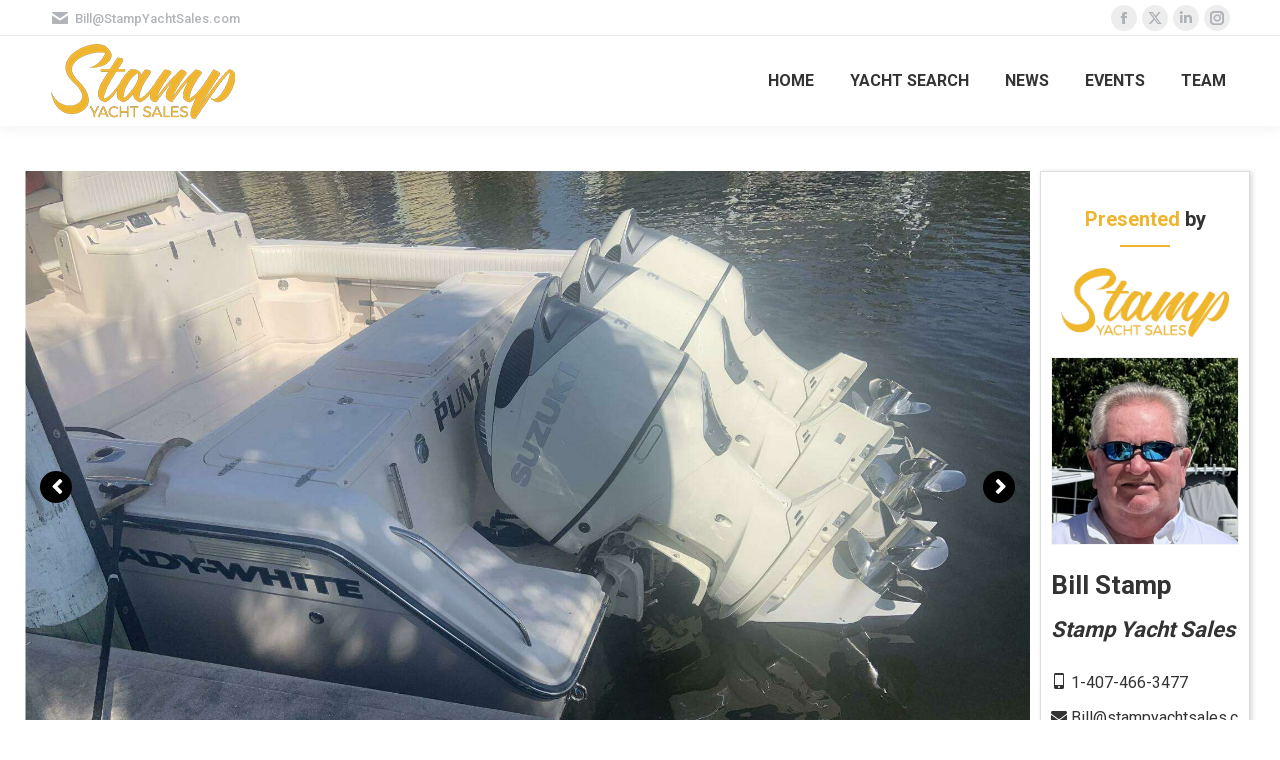

--- FILE ---
content_type: text/html; charset=UTF-8
request_url: https://stampyachtsales.com/yacht-details/?id=82697&title=36-ft-grady-white-2006-punta-gorda-florida-united-states-yacht-for-sale&vessel=2792637
body_size: 22765
content:
<!DOCTYPE html>
<!--[if !(IE 6) | !(IE 7) | !(IE 8)  ]><!-->
<html lang="en-US" class="no-js">
<!--<![endif]-->
<head>
	<meta charset="UTF-8" />
		<meta name="viewport" content="width=device-width, initial-scale=1, maximum-scale=1, user-scalable=0">
		<meta name="theme-color" content="#f0b52e"/>	<link rel="profile" href="https://gmpg.org/xfn/11" />
	<meta name='robots' content='index, follow, max-image-preview:large, max-snippet:-1, max-video-preview:-1' />
	<style>img:is([sizes="auto" i], [sizes^="auto," i]) { contain-intrinsic-size: 3000px 1500px }</style>
	<link rel='dns-prefetch' href='//fonts.googleapis.com' />
<link rel="alternate" type="application/rss+xml" title="Stamp Yacht Sales &raquo; Feed" href="https://stampyachtsales.com/feed/" />
<link rel="alternate" type="application/rss+xml" title="Stamp Yacht Sales &raquo; Comments Feed" href="https://stampyachtsales.com/comments/feed/" />
<script>
window._wpemojiSettings = {"baseUrl":"https:\/\/s.w.org\/images\/core\/emoji\/16.0.1\/72x72\/","ext":".png","svgUrl":"https:\/\/s.w.org\/images\/core\/emoji\/16.0.1\/svg\/","svgExt":".svg","source":{"concatemoji":"https:\/\/stampyachtsales.com\/wp-includes\/js\/wp-emoji-release.min.js?ver=689691fae4fc914cb8452ac01728d7cc"}};
/*! This file is auto-generated */
!function(s,n){var o,i,e;function c(e){try{var t={supportTests:e,timestamp:(new Date).valueOf()};sessionStorage.setItem(o,JSON.stringify(t))}catch(e){}}function p(e,t,n){e.clearRect(0,0,e.canvas.width,e.canvas.height),e.fillText(t,0,0);var t=new Uint32Array(e.getImageData(0,0,e.canvas.width,e.canvas.height).data),a=(e.clearRect(0,0,e.canvas.width,e.canvas.height),e.fillText(n,0,0),new Uint32Array(e.getImageData(0,0,e.canvas.width,e.canvas.height).data));return t.every(function(e,t){return e===a[t]})}function u(e,t){e.clearRect(0,0,e.canvas.width,e.canvas.height),e.fillText(t,0,0);for(var n=e.getImageData(16,16,1,1),a=0;a<n.data.length;a++)if(0!==n.data[a])return!1;return!0}function f(e,t,n,a){switch(t){case"flag":return n(e,"\ud83c\udff3\ufe0f\u200d\u26a7\ufe0f","\ud83c\udff3\ufe0f\u200b\u26a7\ufe0f")?!1:!n(e,"\ud83c\udde8\ud83c\uddf6","\ud83c\udde8\u200b\ud83c\uddf6")&&!n(e,"\ud83c\udff4\udb40\udc67\udb40\udc62\udb40\udc65\udb40\udc6e\udb40\udc67\udb40\udc7f","\ud83c\udff4\u200b\udb40\udc67\u200b\udb40\udc62\u200b\udb40\udc65\u200b\udb40\udc6e\u200b\udb40\udc67\u200b\udb40\udc7f");case"emoji":return!a(e,"\ud83e\udedf")}return!1}function g(e,t,n,a){var r="undefined"!=typeof WorkerGlobalScope&&self instanceof WorkerGlobalScope?new OffscreenCanvas(300,150):s.createElement("canvas"),o=r.getContext("2d",{willReadFrequently:!0}),i=(o.textBaseline="top",o.font="600 32px Arial",{});return e.forEach(function(e){i[e]=t(o,e,n,a)}),i}function t(e){var t=s.createElement("script");t.src=e,t.defer=!0,s.head.appendChild(t)}"undefined"!=typeof Promise&&(o="wpEmojiSettingsSupports",i=["flag","emoji"],n.supports={everything:!0,everythingExceptFlag:!0},e=new Promise(function(e){s.addEventListener("DOMContentLoaded",e,{once:!0})}),new Promise(function(t){var n=function(){try{var e=JSON.parse(sessionStorage.getItem(o));if("object"==typeof e&&"number"==typeof e.timestamp&&(new Date).valueOf()<e.timestamp+604800&&"object"==typeof e.supportTests)return e.supportTests}catch(e){}return null}();if(!n){if("undefined"!=typeof Worker&&"undefined"!=typeof OffscreenCanvas&&"undefined"!=typeof URL&&URL.createObjectURL&&"undefined"!=typeof Blob)try{var e="postMessage("+g.toString()+"("+[JSON.stringify(i),f.toString(),p.toString(),u.toString()].join(",")+"));",a=new Blob([e],{type:"text/javascript"}),r=new Worker(URL.createObjectURL(a),{name:"wpTestEmojiSupports"});return void(r.onmessage=function(e){c(n=e.data),r.terminate(),t(n)})}catch(e){}c(n=g(i,f,p,u))}t(n)}).then(function(e){for(var t in e)n.supports[t]=e[t],n.supports.everything=n.supports.everything&&n.supports[t],"flag"!==t&&(n.supports.everythingExceptFlag=n.supports.everythingExceptFlag&&n.supports[t]);n.supports.everythingExceptFlag=n.supports.everythingExceptFlag&&!n.supports.flag,n.DOMReady=!1,n.readyCallback=function(){n.DOMReady=!0}}).then(function(){return e}).then(function(){var e;n.supports.everything||(n.readyCallback(),(e=n.source||{}).concatemoji?t(e.concatemoji):e.wpemoji&&e.twemoji&&(t(e.twemoji),t(e.wpemoji)))}))}((window,document),window._wpemojiSettings);
</script>
<style id='wp-emoji-styles-inline-css'>

	img.wp-smiley, img.emoji {
		display: inline !important;
		border: none !important;
		box-shadow: none !important;
		height: 1em !important;
		width: 1em !important;
		margin: 0 0.07em !important;
		vertical-align: -0.1em !important;
		background: none !important;
		padding: 0 !important;
	}
</style>
<link rel='stylesheet' id='wp-block-library-css' href='https://stampyachtsales.com/wp-includes/css/dist/block-library/style.min.css?ver=689691fae4fc914cb8452ac01728d7cc' media='all' />
<style id='wp-block-library-theme-inline-css'>
.wp-block-audio :where(figcaption){color:#555;font-size:13px;text-align:center}.is-dark-theme .wp-block-audio :where(figcaption){color:#ffffffa6}.wp-block-audio{margin:0 0 1em}.wp-block-code{border:1px solid #ccc;border-radius:4px;font-family:Menlo,Consolas,monaco,monospace;padding:.8em 1em}.wp-block-embed :where(figcaption){color:#555;font-size:13px;text-align:center}.is-dark-theme .wp-block-embed :where(figcaption){color:#ffffffa6}.wp-block-embed{margin:0 0 1em}.blocks-gallery-caption{color:#555;font-size:13px;text-align:center}.is-dark-theme .blocks-gallery-caption{color:#ffffffa6}:root :where(.wp-block-image figcaption){color:#555;font-size:13px;text-align:center}.is-dark-theme :root :where(.wp-block-image figcaption){color:#ffffffa6}.wp-block-image{margin:0 0 1em}.wp-block-pullquote{border-bottom:4px solid;border-top:4px solid;color:currentColor;margin-bottom:1.75em}.wp-block-pullquote cite,.wp-block-pullquote footer,.wp-block-pullquote__citation{color:currentColor;font-size:.8125em;font-style:normal;text-transform:uppercase}.wp-block-quote{border-left:.25em solid;margin:0 0 1.75em;padding-left:1em}.wp-block-quote cite,.wp-block-quote footer{color:currentColor;font-size:.8125em;font-style:normal;position:relative}.wp-block-quote:where(.has-text-align-right){border-left:none;border-right:.25em solid;padding-left:0;padding-right:1em}.wp-block-quote:where(.has-text-align-center){border:none;padding-left:0}.wp-block-quote.is-large,.wp-block-quote.is-style-large,.wp-block-quote:where(.is-style-plain){border:none}.wp-block-search .wp-block-search__label{font-weight:700}.wp-block-search__button{border:1px solid #ccc;padding:.375em .625em}:where(.wp-block-group.has-background){padding:1.25em 2.375em}.wp-block-separator.has-css-opacity{opacity:.4}.wp-block-separator{border:none;border-bottom:2px solid;margin-left:auto;margin-right:auto}.wp-block-separator.has-alpha-channel-opacity{opacity:1}.wp-block-separator:not(.is-style-wide):not(.is-style-dots){width:100px}.wp-block-separator.has-background:not(.is-style-dots){border-bottom:none;height:1px}.wp-block-separator.has-background:not(.is-style-wide):not(.is-style-dots){height:2px}.wp-block-table{margin:0 0 1em}.wp-block-table td,.wp-block-table th{word-break:normal}.wp-block-table :where(figcaption){color:#555;font-size:13px;text-align:center}.is-dark-theme .wp-block-table :where(figcaption){color:#ffffffa6}.wp-block-video :where(figcaption){color:#555;font-size:13px;text-align:center}.is-dark-theme .wp-block-video :where(figcaption){color:#ffffffa6}.wp-block-video{margin:0 0 1em}:root :where(.wp-block-template-part.has-background){margin-bottom:0;margin-top:0;padding:1.25em 2.375em}
</style>
<style id='classic-theme-styles-inline-css'>
/*! This file is auto-generated */
.wp-block-button__link{color:#fff;background-color:#32373c;border-radius:9999px;box-shadow:none;text-decoration:none;padding:calc(.667em + 2px) calc(1.333em + 2px);font-size:1.125em}.wp-block-file__button{background:#32373c;color:#fff;text-decoration:none}
</style>
<style id='global-styles-inline-css'>
:root{--wp--preset--aspect-ratio--square: 1;--wp--preset--aspect-ratio--4-3: 4/3;--wp--preset--aspect-ratio--3-4: 3/4;--wp--preset--aspect-ratio--3-2: 3/2;--wp--preset--aspect-ratio--2-3: 2/3;--wp--preset--aspect-ratio--16-9: 16/9;--wp--preset--aspect-ratio--9-16: 9/16;--wp--preset--color--black: #000000;--wp--preset--color--cyan-bluish-gray: #abb8c3;--wp--preset--color--white: #FFF;--wp--preset--color--pale-pink: #f78da7;--wp--preset--color--vivid-red: #cf2e2e;--wp--preset--color--luminous-vivid-orange: #ff6900;--wp--preset--color--luminous-vivid-amber: #fcb900;--wp--preset--color--light-green-cyan: #7bdcb5;--wp--preset--color--vivid-green-cyan: #00d084;--wp--preset--color--pale-cyan-blue: #8ed1fc;--wp--preset--color--vivid-cyan-blue: #0693e3;--wp--preset--color--vivid-purple: #9b51e0;--wp--preset--color--accent: #f0b52e;--wp--preset--color--dark-gray: #111;--wp--preset--color--light-gray: #767676;--wp--preset--gradient--vivid-cyan-blue-to-vivid-purple: linear-gradient(135deg,rgba(6,147,227,1) 0%,rgb(155,81,224) 100%);--wp--preset--gradient--light-green-cyan-to-vivid-green-cyan: linear-gradient(135deg,rgb(122,220,180) 0%,rgb(0,208,130) 100%);--wp--preset--gradient--luminous-vivid-amber-to-luminous-vivid-orange: linear-gradient(135deg,rgba(252,185,0,1) 0%,rgba(255,105,0,1) 100%);--wp--preset--gradient--luminous-vivid-orange-to-vivid-red: linear-gradient(135deg,rgba(255,105,0,1) 0%,rgb(207,46,46) 100%);--wp--preset--gradient--very-light-gray-to-cyan-bluish-gray: linear-gradient(135deg,rgb(238,238,238) 0%,rgb(169,184,195) 100%);--wp--preset--gradient--cool-to-warm-spectrum: linear-gradient(135deg,rgb(74,234,220) 0%,rgb(151,120,209) 20%,rgb(207,42,186) 40%,rgb(238,44,130) 60%,rgb(251,105,98) 80%,rgb(254,248,76) 100%);--wp--preset--gradient--blush-light-purple: linear-gradient(135deg,rgb(255,206,236) 0%,rgb(152,150,240) 100%);--wp--preset--gradient--blush-bordeaux: linear-gradient(135deg,rgb(254,205,165) 0%,rgb(254,45,45) 50%,rgb(107,0,62) 100%);--wp--preset--gradient--luminous-dusk: linear-gradient(135deg,rgb(255,203,112) 0%,rgb(199,81,192) 50%,rgb(65,88,208) 100%);--wp--preset--gradient--pale-ocean: linear-gradient(135deg,rgb(255,245,203) 0%,rgb(182,227,212) 50%,rgb(51,167,181) 100%);--wp--preset--gradient--electric-grass: linear-gradient(135deg,rgb(202,248,128) 0%,rgb(113,206,126) 100%);--wp--preset--gradient--midnight: linear-gradient(135deg,rgb(2,3,129) 0%,rgb(40,116,252) 100%);--wp--preset--font-size--small: 13px;--wp--preset--font-size--medium: 20px;--wp--preset--font-size--large: 36px;--wp--preset--font-size--x-large: 42px;--wp--preset--spacing--20: 0.44rem;--wp--preset--spacing--30: 0.67rem;--wp--preset--spacing--40: 1rem;--wp--preset--spacing--50: 1.5rem;--wp--preset--spacing--60: 2.25rem;--wp--preset--spacing--70: 3.38rem;--wp--preset--spacing--80: 5.06rem;--wp--preset--shadow--natural: 6px 6px 9px rgba(0, 0, 0, 0.2);--wp--preset--shadow--deep: 12px 12px 50px rgba(0, 0, 0, 0.4);--wp--preset--shadow--sharp: 6px 6px 0px rgba(0, 0, 0, 0.2);--wp--preset--shadow--outlined: 6px 6px 0px -3px rgba(255, 255, 255, 1), 6px 6px rgba(0, 0, 0, 1);--wp--preset--shadow--crisp: 6px 6px 0px rgba(0, 0, 0, 1);}:where(.is-layout-flex){gap: 0.5em;}:where(.is-layout-grid){gap: 0.5em;}body .is-layout-flex{display: flex;}.is-layout-flex{flex-wrap: wrap;align-items: center;}.is-layout-flex > :is(*, div){margin: 0;}body .is-layout-grid{display: grid;}.is-layout-grid > :is(*, div){margin: 0;}:where(.wp-block-columns.is-layout-flex){gap: 2em;}:where(.wp-block-columns.is-layout-grid){gap: 2em;}:where(.wp-block-post-template.is-layout-flex){gap: 1.25em;}:where(.wp-block-post-template.is-layout-grid){gap: 1.25em;}.has-black-color{color: var(--wp--preset--color--black) !important;}.has-cyan-bluish-gray-color{color: var(--wp--preset--color--cyan-bluish-gray) !important;}.has-white-color{color: var(--wp--preset--color--white) !important;}.has-pale-pink-color{color: var(--wp--preset--color--pale-pink) !important;}.has-vivid-red-color{color: var(--wp--preset--color--vivid-red) !important;}.has-luminous-vivid-orange-color{color: var(--wp--preset--color--luminous-vivid-orange) !important;}.has-luminous-vivid-amber-color{color: var(--wp--preset--color--luminous-vivid-amber) !important;}.has-light-green-cyan-color{color: var(--wp--preset--color--light-green-cyan) !important;}.has-vivid-green-cyan-color{color: var(--wp--preset--color--vivid-green-cyan) !important;}.has-pale-cyan-blue-color{color: var(--wp--preset--color--pale-cyan-blue) !important;}.has-vivid-cyan-blue-color{color: var(--wp--preset--color--vivid-cyan-blue) !important;}.has-vivid-purple-color{color: var(--wp--preset--color--vivid-purple) !important;}.has-black-background-color{background-color: var(--wp--preset--color--black) !important;}.has-cyan-bluish-gray-background-color{background-color: var(--wp--preset--color--cyan-bluish-gray) !important;}.has-white-background-color{background-color: var(--wp--preset--color--white) !important;}.has-pale-pink-background-color{background-color: var(--wp--preset--color--pale-pink) !important;}.has-vivid-red-background-color{background-color: var(--wp--preset--color--vivid-red) !important;}.has-luminous-vivid-orange-background-color{background-color: var(--wp--preset--color--luminous-vivid-orange) !important;}.has-luminous-vivid-amber-background-color{background-color: var(--wp--preset--color--luminous-vivid-amber) !important;}.has-light-green-cyan-background-color{background-color: var(--wp--preset--color--light-green-cyan) !important;}.has-vivid-green-cyan-background-color{background-color: var(--wp--preset--color--vivid-green-cyan) !important;}.has-pale-cyan-blue-background-color{background-color: var(--wp--preset--color--pale-cyan-blue) !important;}.has-vivid-cyan-blue-background-color{background-color: var(--wp--preset--color--vivid-cyan-blue) !important;}.has-vivid-purple-background-color{background-color: var(--wp--preset--color--vivid-purple) !important;}.has-black-border-color{border-color: var(--wp--preset--color--black) !important;}.has-cyan-bluish-gray-border-color{border-color: var(--wp--preset--color--cyan-bluish-gray) !important;}.has-white-border-color{border-color: var(--wp--preset--color--white) !important;}.has-pale-pink-border-color{border-color: var(--wp--preset--color--pale-pink) !important;}.has-vivid-red-border-color{border-color: var(--wp--preset--color--vivid-red) !important;}.has-luminous-vivid-orange-border-color{border-color: var(--wp--preset--color--luminous-vivid-orange) !important;}.has-luminous-vivid-amber-border-color{border-color: var(--wp--preset--color--luminous-vivid-amber) !important;}.has-light-green-cyan-border-color{border-color: var(--wp--preset--color--light-green-cyan) !important;}.has-vivid-green-cyan-border-color{border-color: var(--wp--preset--color--vivid-green-cyan) !important;}.has-pale-cyan-blue-border-color{border-color: var(--wp--preset--color--pale-cyan-blue) !important;}.has-vivid-cyan-blue-border-color{border-color: var(--wp--preset--color--vivid-cyan-blue) !important;}.has-vivid-purple-border-color{border-color: var(--wp--preset--color--vivid-purple) !important;}.has-vivid-cyan-blue-to-vivid-purple-gradient-background{background: var(--wp--preset--gradient--vivid-cyan-blue-to-vivid-purple) !important;}.has-light-green-cyan-to-vivid-green-cyan-gradient-background{background: var(--wp--preset--gradient--light-green-cyan-to-vivid-green-cyan) !important;}.has-luminous-vivid-amber-to-luminous-vivid-orange-gradient-background{background: var(--wp--preset--gradient--luminous-vivid-amber-to-luminous-vivid-orange) !important;}.has-luminous-vivid-orange-to-vivid-red-gradient-background{background: var(--wp--preset--gradient--luminous-vivid-orange-to-vivid-red) !important;}.has-very-light-gray-to-cyan-bluish-gray-gradient-background{background: var(--wp--preset--gradient--very-light-gray-to-cyan-bluish-gray) !important;}.has-cool-to-warm-spectrum-gradient-background{background: var(--wp--preset--gradient--cool-to-warm-spectrum) !important;}.has-blush-light-purple-gradient-background{background: var(--wp--preset--gradient--blush-light-purple) !important;}.has-blush-bordeaux-gradient-background{background: var(--wp--preset--gradient--blush-bordeaux) !important;}.has-luminous-dusk-gradient-background{background: var(--wp--preset--gradient--luminous-dusk) !important;}.has-pale-ocean-gradient-background{background: var(--wp--preset--gradient--pale-ocean) !important;}.has-electric-grass-gradient-background{background: var(--wp--preset--gradient--electric-grass) !important;}.has-midnight-gradient-background{background: var(--wp--preset--gradient--midnight) !important;}.has-small-font-size{font-size: var(--wp--preset--font-size--small) !important;}.has-medium-font-size{font-size: var(--wp--preset--font-size--medium) !important;}.has-large-font-size{font-size: var(--wp--preset--font-size--large) !important;}.has-x-large-font-size{font-size: var(--wp--preset--font-size--x-large) !important;}
:where(.wp-block-post-template.is-layout-flex){gap: 1.25em;}:where(.wp-block-post-template.is-layout-grid){gap: 1.25em;}
:where(.wp-block-columns.is-layout-flex){gap: 2em;}:where(.wp-block-columns.is-layout-grid){gap: 2em;}
:root :where(.wp-block-pullquote){font-size: 1.5em;line-height: 1.6;}
</style>
<link rel='stylesheet' id='iyba_pro-bootstrap-min-style-css' href='https://stampyachtsales.com/wp-content/plugins/wcg-iyba-search/asset/frontend/css/bootstrap.min.css?ver=0.1.0' media='all' />
<link rel='stylesheet' id='iyba_pro-fontawesome-css-css' href='https://stampyachtsales.com/wp-content/plugins/wcg-iyba-search/asset/frontend/fonts/font-awesome.min.css?ver=689691fae4fc914cb8452ac01728d7cc' media='all' />
<link rel='preload' id='iyba_pro-fontawesome-webfont-css' as="font" crossorigin href='https://stampyachtsales.com/wp-content/plugins/wcg-iyba-search/asset/frontend/fonts/fontawesome-webfont.woff2?ver=4.7.0' media='' />
<link rel='stylesheet' id='iyba_pro-swipebox-css-css' href='https://stampyachtsales.com/wp-content/plugins/wcg-iyba-search/asset/frontend/css/swipebox.min.css?ver=0.1.0' media='all' />
<link rel='stylesheet' id='iyba_pro-detail-css' href='https://stampyachtsales.com/wp-content/plugins/wcg-iyba-search/asset/frontend/css/iyba_detail.css?ver=0.1.0' media='all' />
<style id='iyba_pro-detail-inline-css'>
.gform_title{color:#333333!important;}.gform_button{color:#ffffff!important;background-color:#f0b52e!important;}#main{background-color:#ffffff!important;}.iyba-detail-header .vd_right_hero_section .vd_broker_title_lbl2{color:#333333;}.iyba-detail-header .vd_right_hero_section .vessel_broker_section .vd_contact{color:#333333;}.iyba-detail-header .vd_right_hero_section .vessel_broker_section .vd_contact a, .iyba-detail-header .vd_right_hero_section .vessel_broker_section .vd_contact a i{color:#333333;}.iyba-detail-header .vd_right_hero_section .vessel_broker_section .vd_contact a:hover{color:#f0b52e}.iyba-detail-container .iyba-price-other{color:#333333;}.iyba-detail-container .list-group .list-group-item a,.vessel_broker_section .btnContactUs{color:#333333!important;}.iyba-detail-container .list-group .list-group-item a:hover,.vessel_broker_section .btnContactUs:hover{color:#ffffff!important;background-color:#333333!important;}.iyba-detail-container .list-group .list-group-item a.btnContactUs:hover,.iyba-detail-container a.pdf_template:hover,.vessel_broker_section a.btnContactUs:hover{color:#ffffff!important;background-color:#f0b52e!important;}.iyba-detail-container .iyba-detail-tabs{color:#333333!important;}.iyba-detail-container h1, .iyba-detail-container h3, .iyba-detail-container h4, .iyba-detail-container .pb-left-column{color:#333333}.iyba-detail-container .page-product-heading{color:#ffffff;background:#333333}.iyba-detail-container .iyba-price-heading-wrapper{background:#333333;}.iyba-detail-container .iyba-price-heading-wrapper .iyba-price-heading{color:#ffffff;}.vd_sidebar_section .vd-detail-heading .vd_broker_title_lbl1{color:#f0b52e;}.vd_sidebar_section .vd-detail-heading .vd_broker_title_lbl::after{background:#f0b52e;}.pb-right-column .panel .price{color:#f0b52e}.iyba-col-container .btn-main2,.vessel_broker_section .btn-main2{border-color:#f0b52e !important}.iyba-col-container .btn-main2:hover,.vessel_broker_section .btn-main2:hover{background:#f0b52e !important}.page-product-heading{border-bottom-color:#f0b52e}.rte.vessel_full_detail_block p span{color:#333333;}.iyba-contact .section-header .heading{border-right-color:#f0b52e;color:#ffffff;background:none repeat scroll 0 0 #333333}.iyba-contact .listing-brokerage-row .contact-details .social-contact, .iyba-contact .listing-owner-row .contact-details .social-contact{color:#333333}.iyba-contact .listing-brokerage-row .contact-details .social-contact:hover, .iyba-contact .listing-owner-row .contact-details .social-contact:hover{color:#f0b52e}.iyba-contact .contact-details{color:#333333}.iyba-contact .contact-details .listing-owner-title{color:#333333}.iyba-contact .contact-details a{color:#333333}.iyba-contact .contact-details a:hover{color:#f0b52e;text-decoration:none;}.iyba-contact .iyba-contact-sub-heading{color:#333333;}.vessel_events_detail_block .btnEventDetail{background-color:#333333!important;color:#ffffff!important;}.vessel_events_detail_block .btnEventDetail:hover{background-color:#f0b52e!important;color:#333333!important;}.offer_specification table{color:#333333!important;}.photos-section .iyba-walkthrough-container .overlay{background-color:#f0b52e!important;}.photos-section .iyba-walkthrough-container .walkthrough-text{color:#ffffff!important;}.vd_custom_sidebar_html form input[type='submit'].hs-button{border-color:#f0b52e !important}.vd_custom_sidebar_html form input[type='submit'].hs-button:hover{background:#f0b52e !important}.iyba-top{background:#333333}.iyba-top h1 a{color:#ffffff;}.iyba-top .iyba-top-nav ul li a{color:#ffffff;text-decoration:none;}.iyba-top .iyba-top-nav ul li a:hover{color:#f0b52e;text-decoration:none;}#owner-info-modal .iyba_contat_submit,#owner-info-modal .iyba_contat_submit:hover{background-color:#f0b52e!important;color:#ffffff}.vd_image_header .vd_image_heading, .vd_image_header .vd_image_sub_heading{color:#ffffff;background: rgba(240,181,46,.7) none repeat scroll 0 0;}
</style>
<link rel='stylesheet' id='iyba_pro-detail-owl-carousel-css' href='https://stampyachtsales.com/wp-content/plugins/wcg-iyba-search/asset/frontend/css/owl.carousel.min.css?ver=0.1.0' media='all' />
<link rel='stylesheet' id='the7-font-css' href='https://stampyachtsales.com/wp-content/themes/dt-the7/fonts/icomoon-the7-font/icomoon-the7-font.min.css?ver=12.0.0' media='all' />
<link rel='stylesheet' id='the7-awesome-fonts-css' href='https://stampyachtsales.com/wp-content/themes/dt-the7/fonts/FontAwesome/css/all.min.css?ver=12.0.0' media='all' />
<link rel='stylesheet' id='the7-Defaults-css' href='https://stampyachtsales.com/wp-content/uploads/smile_fonts/Defaults/Defaults.css?ver=689691fae4fc914cb8452ac01728d7cc' media='all' />
<link rel='stylesheet' id='js_composer_front-css' href='https://stampyachtsales.com/wp-content/plugins/js_composer/assets/css/js_composer.min.css?ver=7.8' media='all' />
<link rel='stylesheet' id='dt-web-fonts-css' href='https://fonts.googleapis.com/css?family=Roboto:400,500,600,700' media='all' />
<link rel='stylesheet' id='dt-main-css' href='https://stampyachtsales.com/wp-content/themes/dt-the7/css/main.min.css?ver=12.0.0' media='all' />
<style id='dt-main-inline-css'>
body #load {
  display: block;
  height: 100%;
  overflow: hidden;
  position: fixed;
  width: 100%;
  z-index: 9901;
  opacity: 1;
  visibility: visible;
  transition: all .35s ease-out;
}
.load-wrap {
  width: 100%;
  height: 100%;
  background-position: center center;
  background-repeat: no-repeat;
  text-align: center;
  display: -ms-flexbox;
  display: -ms-flex;
  display: flex;
  -ms-align-items: center;
  -ms-flex-align: center;
  align-items: center;
  -ms-flex-flow: column wrap;
  flex-flow: column wrap;
  -ms-flex-pack: center;
  -ms-justify-content: center;
  justify-content: center;
}
.load-wrap > svg {
  position: absolute;
  top: 50%;
  left: 50%;
  transform: translate(-50%,-50%);
}
#load {
  background: var(--the7-elementor-beautiful-loading-bg,#ffffff);
  --the7-beautiful-spinner-color2: var(--the7-beautiful-spinner-color,rgba(51,51,51,0.25));
}

</style>
<link rel='stylesheet' id='the7-custom-scrollbar-css' href='https://stampyachtsales.com/wp-content/themes/dt-the7/lib/custom-scrollbar/custom-scrollbar.min.css?ver=12.0.0' media='all' />
<link rel='stylesheet' id='the7-wpbakery-css' href='https://stampyachtsales.com/wp-content/themes/dt-the7/css/wpbakery.min.css?ver=12.0.0' media='all' />
<link rel='stylesheet' id='the7-core-css' href='https://stampyachtsales.com/wp-content/plugins/dt-the7-core/assets/css/post-type.min.css?ver=2.7.10' media='all' />
<link rel='stylesheet' id='the7-css-vars-css' href='https://stampyachtsales.com/wp-content/uploads/the7-css/css-vars.css?ver=fc937eaffcd4' media='all' />
<link rel='stylesheet' id='dt-custom-css' href='https://stampyachtsales.com/wp-content/uploads/the7-css/custom.css?ver=fc937eaffcd4' media='all' />
<link rel='stylesheet' id='dt-media-css' href='https://stampyachtsales.com/wp-content/uploads/the7-css/media.css?ver=fc937eaffcd4' media='all' />
<link rel='stylesheet' id='the7-mega-menu-css' href='https://stampyachtsales.com/wp-content/uploads/the7-css/mega-menu.css?ver=fc937eaffcd4' media='all' />
<link rel='stylesheet' id='the7-elements-albums-portfolio-css' href='https://stampyachtsales.com/wp-content/uploads/the7-css/the7-elements-albums-portfolio.css?ver=fc937eaffcd4' media='all' />
<link rel='stylesheet' id='the7-elements-css' href='https://stampyachtsales.com/wp-content/uploads/the7-css/post-type-dynamic.css?ver=fc937eaffcd4' media='all' />
<link rel='stylesheet' id='style-css' href='https://stampyachtsales.com/wp-content/themes/dt-the7/style.css?ver=12.0.0' media='all' />
<script src="https://stampyachtsales.com/wp-includes/js/jquery/jquery.min.js?ver=3.7.1" id="jquery-core-js"></script>
<script src="https://stampyachtsales.com/wp-includes/js/jquery/jquery-migrate.min.js?ver=3.4.1" id="jquery-migrate-js"></script>
<script src="https://stampyachtsales.com/wp-content/plugins/wcg-iyba-search/asset/frontend/js/jquery-2.1.0.min.js?ver=689691fae4fc914cb8452ac01728d7cc" id="iyba_pro-jquery-js-js"></script>
<script id="dt-above-fold-js-extra">
var dtLocal = {"themeUrl":"https:\/\/stampyachtsales.com\/wp-content\/themes\/dt-the7","passText":"To view this protected post, enter the password below:","moreButtonText":{"loading":"Loading...","loadMore":"Load more"},"postID":"10","ajaxurl":"https:\/\/stampyachtsales.com\/wp-admin\/admin-ajax.php","REST":{"baseUrl":"https:\/\/stampyachtsales.com\/wp-json\/the7\/v1","endpoints":{"sendMail":"\/send-mail"}},"contactMessages":{"required":"One or more fields have an error. Please check and try again.","terms":"Please accept the privacy policy.","fillTheCaptchaError":"Please, fill the captcha."},"captchaSiteKey":"","ajaxNonce":"b1c97ffe97","pageData":{"type":"page","template":"page","layout":null},"themeSettings":{"smoothScroll":"off","lazyLoading":false,"desktopHeader":{"height":90},"ToggleCaptionEnabled":"disabled","ToggleCaption":"Navigation","floatingHeader":{"showAfter":94,"showMenu":true,"height":60,"logo":{"showLogo":true,"html":"<img class=\" preload-me\" src=\"https:\/\/stampyachtsales.com\/wp-content\/uploads\/2022\/10\/logo-float-1.png\" srcset=\"https:\/\/stampyachtsales.com\/wp-content\/uploads\/2022\/10\/logo-float-1.png 139w\" width=\"139\" height=\"55\"   sizes=\"139px\" alt=\"Stamp Yacht Sales\" \/>","url":"https:\/\/stampyachtsales.com\/"}},"topLine":{"floatingTopLine":{"logo":{"showLogo":false,"html":""}}},"mobileHeader":{"firstSwitchPoint":992,"secondSwitchPoint":778,"firstSwitchPointHeight":60,"secondSwitchPointHeight":60,"mobileToggleCaptionEnabled":"disabled","mobileToggleCaption":"Menu"},"stickyMobileHeaderFirstSwitch":{"logo":{"html":"<img class=\" preload-me\" src=\"https:\/\/stampyachtsales.com\/wp-content\/uploads\/2022\/10\/logo-float-1.png\" srcset=\"https:\/\/stampyachtsales.com\/wp-content\/uploads\/2022\/10\/logo-float-1.png 139w\" width=\"139\" height=\"55\"   sizes=\"139px\" alt=\"Stamp Yacht Sales\" \/>"}},"stickyMobileHeaderSecondSwitch":{"logo":{"html":"<img class=\" preload-me\" src=\"https:\/\/stampyachtsales.com\/wp-content\/uploads\/2022\/10\/logo-float-1.png\" srcset=\"https:\/\/stampyachtsales.com\/wp-content\/uploads\/2022\/10\/logo-float-1.png 139w\" width=\"139\" height=\"55\"   sizes=\"139px\" alt=\"Stamp Yacht Sales\" \/>"}},"sidebar":{"switchPoint":992},"boxedWidth":"1280px"},"VCMobileScreenWidth":"768"};
var dtShare = {"shareButtonText":{"facebook":"Share on Facebook","twitter":"Share on X","pinterest":"Pin it","linkedin":"Share on Linkedin","whatsapp":"Share on Whatsapp"},"overlayOpacity":"85"};
</script>
<script src="https://stampyachtsales.com/wp-content/themes/dt-the7/js/above-the-fold.min.js?ver=12.0.0" id="dt-above-fold-js"></script>
<script></script><link rel="https://api.w.org/" href="https://stampyachtsales.com/wp-json/" /><link rel="alternate" title="JSON" type="application/json" href="https://stampyachtsales.com/wp-json/wp/v2/pages/10" /><meta name="generator" content="Powered by Slider Revolution 6.7.20 - responsive, Mobile-Friendly Slider Plugin for WordPress with comfortable drag and drop interface." />
                <title>36ft 2006 Grady White Yacht For Sale   Stamp Yacht Sales</title>
                <meta http-equiv="X-UA-Compatible" content="IE=Edge"/>
                <meta itemprop="inLanguage" content="en-US" />
                <meta itemprop="sourceOrganization" content="InternationalYachtBrokersAssociation" />
                <meta name="description" itemprop="description" content="Stamp Yacht Sales provides expert and personable yacht sales and services world wide  Search our huge database of yachts for sale now  2006 Grady White 36ft   This Express Cruiser for sale is located in Punta Gorda Florida  Call today" />
                <meta property="og:locale" content="en_US" />
                <meta property="og:type" content="article" />
                <meta name="title" property="og:title" content="36ft 2006 Grady White Yacht For Sale   Stamp Yacht Sales" />
                <meta property="og:description" content="Stamp Yacht Sales provides expert and personable yacht sales and services world wide  Search our huge database of yachts for sale now  2006 Grady White 36ft   This Express Cruiser for sale is located in Punta Gorda Florida  Call today" />
                <meta property="og:url" content="https://stampyachtsales.com/yacht-details/?id=82697&title=36-ft-grady-white-2006-punta-gorda-florida-united-states-yacht-for-sale&vessel=2792637" />
                <meta property="og:site_name" content="InternationalYachtBrokersAssociation" />
                <meta property="article:author" content="https://www.facebook.com/InternationalYachtBrokersAssociation" />
                <meta property="article:publisher" content="https://www.facebook.com/InternationalYachtBrokersAssociation" />
                <meta name="image" property="og:image" content="https://cdn.yachtbroker.org/images/2792637_4c3abdc9_64.jpg" />
                <meta property="og:image:secure_url" itemprop="image" content="https://cdn.yachtbroker.org/images/2792637_4c3abdc9_64.jpg" />
                <meta property="og:image:type" content="image/jpg" />
                <meta property="og:image:height" content="500" />
                <meta property="og:image:width" content="500" />
                <meta name="twitter:card" content="summary_large_image" />
                <meta name="twitter:site" content="@TheIYBA" />
                <meta name="twitter:creator" content="@TheIYBA" />
                <meta name="twitter:title" content="36ft 2006 Grady White Yacht For Sale   Stamp Yacht Sales" />
                <meta name="twitter:description" content="Stamp Yacht Sales provides expert and personable yacht sales and services world wide  Search our huge database of yachts for sale now  2006 Grady White 36ft   This Express Cruiser for sale is located in Punta Gorda Florida  Call today" />
                <meta name="twitter:image" content="https://cdn.yachtbroker.org/images/2792637_4c3abdc9_64.jpg" />
                <meta name="author" content="International Yacht Brokers Association - https://stampyachtsales.com"/>
                <meta name="keywords" content="Grady White  36ft    2006  Power" />
                <meta name="robots" content="index, follow, max-snippet:-1, max-image-preview:large, max-video-preview:-1" />
                <script type="text/javascript" src="https://platform-api.sharethis.com/js/sharethis.js#property=5fe08955dbd6c30011dd0aa9&product=inline-share-buttons" async="async"></script>
                <script type="text/javascript" id="the7-loader-script">
document.addEventListener("DOMContentLoaded", function(event) {
	var load = document.getElementById("load");
	if(!load.classList.contains('loader-removed')){
		var removeLoading = setTimeout(function() {
			load.className += " loader-removed";
		}, 300);
	}
});
</script>
		<link rel="icon" href="https://stampyachtsales.com/wp-content/uploads/2022/10/favicon.png" type="image/png" sizes="16x16"/><link rel="apple-touch-icon" href="https://stampyachtsales.com/wp-content/uploads/2022/10/favicon.png"><link rel="apple-touch-icon" sizes="76x76" href="https://stampyachtsales.com/wp-content/uploads/2022/10/favicon.png"><link rel="apple-touch-icon" sizes="120x120" href="https://stampyachtsales.com/wp-content/uploads/2022/10/favicon.png"><link rel="apple-touch-icon" sizes="152x152" href="https://stampyachtsales.com/wp-content/uploads/2022/10/favicon.png"><script>function setREVStartSize(e){
			//window.requestAnimationFrame(function() {
				window.RSIW = window.RSIW===undefined ? window.innerWidth : window.RSIW;
				window.RSIH = window.RSIH===undefined ? window.innerHeight : window.RSIH;
				try {
					var pw = document.getElementById(e.c).parentNode.offsetWidth,
						newh;
					pw = pw===0 || isNaN(pw) || (e.l=="fullwidth" || e.layout=="fullwidth") ? window.RSIW : pw;
					e.tabw = e.tabw===undefined ? 0 : parseInt(e.tabw);
					e.thumbw = e.thumbw===undefined ? 0 : parseInt(e.thumbw);
					e.tabh = e.tabh===undefined ? 0 : parseInt(e.tabh);
					e.thumbh = e.thumbh===undefined ? 0 : parseInt(e.thumbh);
					e.tabhide = e.tabhide===undefined ? 0 : parseInt(e.tabhide);
					e.thumbhide = e.thumbhide===undefined ? 0 : parseInt(e.thumbhide);
					e.mh = e.mh===undefined || e.mh=="" || e.mh==="auto" ? 0 : parseInt(e.mh,0);
					if(e.layout==="fullscreen" || e.l==="fullscreen")
						newh = Math.max(e.mh,window.RSIH);
					else{
						e.gw = Array.isArray(e.gw) ? e.gw : [e.gw];
						for (var i in e.rl) if (e.gw[i]===undefined || e.gw[i]===0) e.gw[i] = e.gw[i-1];
						e.gh = e.el===undefined || e.el==="" || (Array.isArray(e.el) && e.el.length==0)? e.gh : e.el;
						e.gh = Array.isArray(e.gh) ? e.gh : [e.gh];
						for (var i in e.rl) if (e.gh[i]===undefined || e.gh[i]===0) e.gh[i] = e.gh[i-1];
											
						var nl = new Array(e.rl.length),
							ix = 0,
							sl;
						e.tabw = e.tabhide>=pw ? 0 : e.tabw;
						e.thumbw = e.thumbhide>=pw ? 0 : e.thumbw;
						e.tabh = e.tabhide>=pw ? 0 : e.tabh;
						e.thumbh = e.thumbhide>=pw ? 0 : e.thumbh;
						for (var i in e.rl) nl[i] = e.rl[i]<window.RSIW ? 0 : e.rl[i];
						sl = nl[0];
						for (var i in nl) if (sl>nl[i] && nl[i]>0) { sl = nl[i]; ix=i;}
						var m = pw>(e.gw[ix]+e.tabw+e.thumbw) ? 1 : (pw-(e.tabw+e.thumbw)) / (e.gw[ix]);
						newh =  (e.gh[ix] * m) + (e.tabh + e.thumbh);
					}
					var el = document.getElementById(e.c);
					if (el!==null && el) el.style.height = newh+"px";
					el = document.getElementById(e.c+"_wrapper");
					if (el!==null && el) {
						el.style.height = newh+"px";
						el.style.display = "block";
					}
				} catch(e){
					console.log("Failure at Presize of Slider:" + e)
				}
			//});
		  };</script>
<style type="text/css" data-type="vc_shortcodes-custom-css">.vc_custom_1666381976206{margin-top: -35px !important;}</style><noscript><style> .wpb_animate_when_almost_visible { opacity: 1; }</style></noscript><style id='the7-custom-inline-css' type='text/css'>
.sub-nav .menu-item i.fa,
.sub-nav .menu-item i.fas,
.sub-nav .menu-item i.far,
.sub-nav .menu-item i.fab {
	text-align: center;
	width: 1.25em;
}
</style>
</head>
<body data-rsssl=1 id="the7-body" class="wp-singular page-template-default page page-id-10 wp-embed-responsive wp-theme-dt-the7 the7-core-ver-2.7.10 title-off dt-responsive-on right-mobile-menu-close-icon ouside-menu-close-icon mobile-hamburger-close-bg-enable mobile-hamburger-close-bg-hover-enable  fade-medium-mobile-menu-close-icon fade-medium-menu-close-icon srcset-enabled btn-flat custom-btn-color custom-btn-hover-color phantom-sticky phantom-shadow-decoration phantom-custom-logo-on sticky-mobile-header top-header first-switch-logo-left first-switch-menu-right second-switch-logo-left second-switch-menu-right right-mobile-menu layzr-loading-on popup-message-style the7-ver-12.0.0 dt-fa-compatibility wpb-js-composer js-comp-ver-7.8 vc_responsive">
<!-- The7 12.0.0 -->
<div id="load" class="spinner-loader">
	<div class="load-wrap"><style type="text/css">
    [class*="the7-spinner-animate-"]{
        animation: spinner-animation 1s cubic-bezier(1,1,1,1) infinite;
        x:46.5px;
        y:40px;
        width:7px;
        height:20px;
        fill:var(--the7-beautiful-spinner-color2);
        opacity: 0.2;
    }
    .the7-spinner-animate-2{
        animation-delay: 0.083s;
    }
    .the7-spinner-animate-3{
        animation-delay: 0.166s;
    }
    .the7-spinner-animate-4{
         animation-delay: 0.25s;
    }
    .the7-spinner-animate-5{
         animation-delay: 0.33s;
    }
    .the7-spinner-animate-6{
         animation-delay: 0.416s;
    }
    .the7-spinner-animate-7{
         animation-delay: 0.5s;
    }
    .the7-spinner-animate-8{
         animation-delay: 0.58s;
    }
    .the7-spinner-animate-9{
         animation-delay: 0.666s;
    }
    .the7-spinner-animate-10{
         animation-delay: 0.75s;
    }
    .the7-spinner-animate-11{
        animation-delay: 0.83s;
    }
    .the7-spinner-animate-12{
        animation-delay: 0.916s;
    }
    @keyframes spinner-animation{
        from {
            opacity: 1;
        }
        to{
            opacity: 0;
        }
    }
</style>
<svg width="75px" height="75px" xmlns="http://www.w3.org/2000/svg" viewBox="0 0 100 100" preserveAspectRatio="xMidYMid">
	<rect class="the7-spinner-animate-1" rx="5" ry="5" transform="rotate(0 50 50) translate(0 -30)"></rect>
	<rect class="the7-spinner-animate-2" rx="5" ry="5" transform="rotate(30 50 50) translate(0 -30)"></rect>
	<rect class="the7-spinner-animate-3" rx="5" ry="5" transform="rotate(60 50 50) translate(0 -30)"></rect>
	<rect class="the7-spinner-animate-4" rx="5" ry="5" transform="rotate(90 50 50) translate(0 -30)"></rect>
	<rect class="the7-spinner-animate-5" rx="5" ry="5" transform="rotate(120 50 50) translate(0 -30)"></rect>
	<rect class="the7-spinner-animate-6" rx="5" ry="5" transform="rotate(150 50 50) translate(0 -30)"></rect>
	<rect class="the7-spinner-animate-7" rx="5" ry="5" transform="rotate(180 50 50) translate(0 -30)"></rect>
	<rect class="the7-spinner-animate-8" rx="5" ry="5" transform="rotate(210 50 50) translate(0 -30)"></rect>
	<rect class="the7-spinner-animate-9" rx="5" ry="5" transform="rotate(240 50 50) translate(0 -30)"></rect>
	<rect class="the7-spinner-animate-10" rx="5" ry="5" transform="rotate(270 50 50) translate(0 -30)"></rect>
	<rect class="the7-spinner-animate-11" rx="5" ry="5" transform="rotate(300 50 50) translate(0 -30)"></rect>
	<rect class="the7-spinner-animate-12" rx="5" ry="5" transform="rotate(330 50 50) translate(0 -30)"></rect>
</svg></div>
</div>
<div id="page" >
	<a class="skip-link screen-reader-text" href="#content">Skip to content</a>

<div class="masthead inline-header right widgets full-height full-width shadow-decoration shadow-mobile-header-decoration small-mobile-menu-icon dt-parent-menu-clickable show-sub-menu-on-hover show-device-logo show-mobile-logo"  role="banner">

	<div class="top-bar full-width-line top-bar-line-hide">
	<div class="top-bar-bg" ></div>
	<div class="left-widgets mini-widgets"><span class="mini-contacts email show-on-desktop near-logo-first-switch in-menu-second-switch"><i class="fa-fw the7-mw-icon-mail-bold"></i>Bill@StampYachtSales.com</span></div><div class="right-widgets mini-widgets"><div class="soc-ico show-on-desktop in-top-bar-right in-menu-second-switch custom-bg disabled-border border-off hover-accent-bg hover-disabled-border  hover-border-off"><a title="Facebook page opens in new window" href="https://www.facebook.com/StampYachtSales" target="_blank" class="facebook"><span class="soc-font-icon"></span><span class="screen-reader-text">Facebook page opens in new window</span></a><a title="X page opens in new window" href="https://twitter.com/stampyachtsales" target="_blank" class="twitter"><span class="soc-font-icon"></span><span class="screen-reader-text">X page opens in new window</span></a><a title="Linkedin page opens in new window" href="https://www.linkedin.com/company/88641046" target="_blank" class="linkedin"><span class="soc-font-icon"></span><span class="screen-reader-text">Linkedin page opens in new window</span></a><a title="Instagram page opens in new window" href="https://www.instagram.com/stampyachtsales" target="_blank" class="instagram"><span class="soc-font-icon"></span><span class="screen-reader-text">Instagram page opens in new window</span></a></div></div></div>

	<header class="header-bar">

		<div class="branding">
	<div id="site-title" class="assistive-text">Stamp Yacht Sales</div>
	<div id="site-description" class="assistive-text">Yachts &amp; Boats For Sale</div>
	<a class="" href="https://stampyachtsales.com/"><img class=" preload-me" src="https://stampyachtsales.com/wp-content/uploads/2022/10/logo-main.png" srcset="https://stampyachtsales.com/wp-content/uploads/2022/10/logo-main.png 187w" width="187" height="75"   sizes="187px" alt="Stamp Yacht Sales" /><img class="mobile-logo preload-me" src="https://stampyachtsales.com/wp-content/uploads/2022/10/logo-float-1.png" srcset="https://stampyachtsales.com/wp-content/uploads/2022/10/logo-float-1.png 139w" width="139" height="55"   sizes="139px" alt="Stamp Yacht Sales" /></a></div>

		<ul id="primary-menu" class="main-nav underline-decoration l-to-r-line outside-item-remove-margin"><li class="menu-item menu-item-type-post_type menu-item-object-page menu-item-home menu-item-26 first depth-0"><a href='https://stampyachtsales.com/' data-level='1'><span class="menu-item-text"><span class="menu-text">Home</span></span></a></li> <li class="menu-item menu-item-type-custom menu-item-object-custom menu-item-has-children menu-item-27 has-children depth-0"><a data-level='1'><span class="menu-item-text"><span class="menu-text">Yacht Search</span></span></a><ul class="sub-nav hover-style-bg level-arrows-on"><li class="menu-item menu-item-type-post_type menu-item-object-page menu-item-25 first depth-1"><a href='https://stampyachtsales.com/yachts-for-sale/' data-level='2'><span class="menu-item-text"><span class="menu-text">Yachts for Sale</span></span></a></li> <li class="menu-item menu-item-type-post_type menu-item-object-page menu-item-24 depth-1"><a href='https://stampyachtsales.com/featured-yachts-for-sale/' data-level='2'><span class="menu-item-text"><span class="menu-text">Featured Listings</span></span></a></li> <li class="menu-item menu-item-type-post_type menu-item-object-page menu-item-47 depth-1"><a href='https://stampyachtsales.com/recent-price-drop/' data-level='2'><span class="menu-item-text"><span class="menu-text">Recent Price Drop</span></span></a></li> </ul></li> <li class="menu-item menu-item-type-post_type menu-item-object-page menu-item-22 depth-0"><a href='https://stampyachtsales.com/news/' data-level='1'><span class="menu-item-text"><span class="menu-text">News</span></span></a></li> <li class="menu-item menu-item-type-post_type menu-item-object-page menu-item-23 depth-0"><a href='https://stampyachtsales.com/events/' data-level='1'><span class="menu-item-text"><span class="menu-text">Events</span></span></a></li> <li class="menu-item menu-item-type-post_type menu-item-object-page menu-item-21 last depth-0"><a href='https://stampyachtsales.com/team/' data-level='1'><span class="menu-item-text"><span class="menu-text">Team</span></span></a></li> </ul>
		
	</header>

</div>
<div role="navigation" aria-live="assertive" aria-label="Main Menu" class="dt-mobile-header mobile-menu-show-divider">
	<div class="dt-close-mobile-menu-icon" aria-label="Close" role="button"><div class="close-line-wrap"><span class="close-line"></span><span class="close-line"></span><span class="close-line"></span></div></div>	<ul id="mobile-menu" class="mobile-main-nav">
		<li class="menu-item menu-item-type-post_type menu-item-object-page menu-item-home menu-item-26 first depth-0"><a href='https://stampyachtsales.com/' data-level='1'><span class="menu-item-text"><span class="menu-text">Home</span></span></a></li> <li class="menu-item menu-item-type-custom menu-item-object-custom menu-item-has-children menu-item-27 has-children depth-0"><a data-level='1'><span class="menu-item-text"><span class="menu-text">Yacht Search</span></span></a><ul class="sub-nav hover-style-bg level-arrows-on"><li class="menu-item menu-item-type-post_type menu-item-object-page menu-item-25 first depth-1"><a href='https://stampyachtsales.com/yachts-for-sale/' data-level='2'><span class="menu-item-text"><span class="menu-text">Yachts for Sale</span></span></a></li> <li class="menu-item menu-item-type-post_type menu-item-object-page menu-item-24 depth-1"><a href='https://stampyachtsales.com/featured-yachts-for-sale/' data-level='2'><span class="menu-item-text"><span class="menu-text">Featured Listings</span></span></a></li> <li class="menu-item menu-item-type-post_type menu-item-object-page menu-item-47 depth-1"><a href='https://stampyachtsales.com/recent-price-drop/' data-level='2'><span class="menu-item-text"><span class="menu-text">Recent Price Drop</span></span></a></li> </ul></li> <li class="menu-item menu-item-type-post_type menu-item-object-page menu-item-22 depth-0"><a href='https://stampyachtsales.com/news/' data-level='1'><span class="menu-item-text"><span class="menu-text">News</span></span></a></li> <li class="menu-item menu-item-type-post_type menu-item-object-page menu-item-23 depth-0"><a href='https://stampyachtsales.com/events/' data-level='1'><span class="menu-item-text"><span class="menu-text">Events</span></span></a></li> <li class="menu-item menu-item-type-post_type menu-item-object-page menu-item-21 last depth-0"><a href='https://stampyachtsales.com/team/' data-level='1'><span class="menu-item-text"><span class="menu-text">Team</span></span></a></li> 	</ul>
	<div class='mobile-mini-widgets-in-menu'></div>
</div>



<div id="main" class="sidebar-none sidebar-divider-vertical">

	
	<div class="main-gradient"></div>
	<div class="wf-wrap">
	<div class="wf-container-main">

	


	<div id="content" class="content" role="main">

		<div class="wpb-content-wrapper"><div data-vc-full-width="true" data-vc-full-width-init="false" data-vc-stretch-content="true" class="vc_row wpb_row vc_row-fluid vc_custom_1666381976206"><div class="wpb_column vc_column_container vc_col-sm-12"><div class="vc_column-inner"><div class="wpb_wrapper">
	<div class="wpb_text_column wpb_content_element " >
		<div class="wpb_wrapper">
			<input type="hidden" name="hdn_frm_contact_lo_email" id="hdn_frm_contact_lo_email" class="hdn_frm_contact_lo_email" value="Bill@stampyachtsales.com" /><input type="hidden" name="hdn_hsfrm_val" id="hdn_hsfrm_val" class="hdn_hsfrm_val" value="2792637 - 36ft Grady-White 2006 " />                        <div class="clearfix"></div>
                        <div class="container-fluid iyba-detail-header">
                            <div class="row">
                                                                <div class="vd_hero_section ">
                                    <div class="vd_left_hero_section ">
                                                                                    <div class="slider-container">
                                                <div id="iyba_slider" class="iyba_slider owl-carousel owl-theme">
                                                    <div class="item"><div class="content"><img decoding="async" style="" class="img-responsive" src="https://cdn.yachtbroker.org/images/highdef/2792637_4c3abdc9_64.jpg.webp" alt="36ft Grady White Yacht For Sale" title="36ft Grady White Yacht For Sale" /></div></div><div class="item"><div class="content"><img decoding="async" style="" class="img-responsive" src="https://cdn.yachtbroker.org/images/highdef/2792637_f62f6dcf_30.jpg.webp" alt="36ft Grady White Yacht For Sale" title="36ft Grady White Yacht For Sale" /></div></div><div class="item"><div class="content"><img decoding="async" style="" class="img-responsive" src="https://cdn.yachtbroker.org/images/highdef/2792637_c0892753_61.jpg.webp" alt="36ft Grady White Yacht For Sale" title="36ft Grady White Yacht For Sale" /></div></div><div class="item"><div class="content"><img decoding="async" style="" class="img-responsive" src="https://cdn.yachtbroker.org/images/highdef/2792637_ec4b65f1_27.jpg.webp" alt="36ft Grady White Yacht For Sale" title="36ft Grady White Yacht For Sale" /></div></div><div class="item"><div class="content"><img decoding="async" style="" class="img-responsive" src="https://cdn.yachtbroker.org/images/highdef/2792637_237a3c0a_26.jpg.webp" alt="36ft Grady White Yacht For Sale" title="36ft Grady White Yacht For Sale" /></div></div><div class="item"><div class="content"><img decoding="async" style="" class="img-responsive" src="https://cdn.yachtbroker.org/images/highdef/2792637_7a05d3b2_28.jpg.webp" alt="36ft Grady White Yacht For Sale" title="36ft Grady White Yacht For Sale" /></div></div><div class="item"><div class="content"><img decoding="async" style="" class="img-responsive" src="https://cdn.yachtbroker.org/images/highdef/2792637_39f8adf2_29.jpg.webp" alt="36ft Grady White Yacht For Sale" title="36ft Grady White Yacht For Sale" /></div></div><div class="item"><div class="content"><img decoding="async" style="" class="img-responsive" src="https://cdn.yachtbroker.org/images/highdef/2792637_d7688066.jpg.webp" alt="36ft Grady White Yacht For Sale" title="36ft Grady White Yacht For Sale" /></div></div><div class="item"><div class="content"><img decoding="async" style="" class="img-responsive" src="https://cdn.yachtbroker.org/images/highdef/2792637_9d67f5b7_24.jpg.webp" alt="36ft Grady White Yacht For Sale" title="36ft Grady White Yacht For Sale" /></div></div><div class="item"><div class="content"><img decoding="async" style="" class="img-responsive" src="https://cdn.yachtbroker.org/images/highdef/2792637_3063c407_15.jpg.webp" alt="36ft Grady White Yacht For Sale" title="36ft Grady White Yacht For Sale" /></div></div><div class="item"><div class="content"><img decoding="async" style="" class="img-responsive" src="https://cdn.yachtbroker.org/images/highdef/2792637_464a5e9a_20.jpg.webp" alt="36ft Grady White Yacht For Sale" title="36ft Grady White Yacht For Sale" /></div></div><div class="item"><div class="content"><img decoding="async" style="" class="img-responsive" src="https://cdn.yachtbroker.org/images/highdef/2792637_b22955c4_17.jpg.webp" alt="36ft Grady White Yacht For Sale" title="36ft Grady White Yacht For Sale" /></div></div><div class="item"><div class="content"><img decoding="async" style="" class="img-responsive" src="https://cdn.yachtbroker.org/images/highdef/2792637_4b66cb4c_18.jpg.webp" alt="36ft Grady White Yacht For Sale" title="36ft Grady White Yacht For Sale" /></div></div><div class="item"><div class="content"><img decoding="async" style="" class="img-responsive" src="https://cdn.yachtbroker.org/images/highdef/2792637_15b3fd7f_16.jpg.webp" alt="36ft Grady White Yacht For Sale" title="36ft Grady White Yacht For Sale" /></div></div><div class="item"><div class="content"><img decoding="async" style="" class="img-responsive" src="https://cdn.yachtbroker.org/images/highdef/2792637_f85d1870_19.jpg.webp" alt="36ft Grady White Yacht For Sale" title="36ft Grady White Yacht For Sale" /></div></div><div class="item"><div class="content"><img decoding="async" style="" class="img-responsive" src="https://cdn.yachtbroker.org/images/highdef/2792637_aaaecfe6_8.jpg.webp" alt="36ft Grady White Yacht For Sale" title="36ft Grady White Yacht For Sale" /></div></div><div class="item"><div class="content"><img decoding="async" style="" class="img-responsive" src="https://cdn.yachtbroker.org/images/highdef/2792637_4f4df6ba_9.jpg.webp" alt="36ft Grady White Yacht For Sale" title="36ft Grady White Yacht For Sale" /></div></div><div class="item"><div class="content"><img decoding="async" style="" class="img-responsive" src="https://cdn.yachtbroker.org/images/highdef/2792637_d05ef85b_7.jpg.webp" alt="36ft Grady White Yacht For Sale" title="36ft Grady White Yacht For Sale" /></div></div><div class="item"><div class="content"><img decoding="async" style="" class="img-responsive" src="https://cdn.yachtbroker.org/images/highdef/2792637_a4c40f66_12.jpg.webp" alt="36ft Grady White Yacht For Sale" title="36ft Grady White Yacht For Sale" /></div></div><div class="item"><div class="content"><img decoding="async" style="" class="img-responsive" src="https://cdn.yachtbroker.org/images/highdef/2792637_0983ef25_4.jpg.webp" alt="36ft Grady White Yacht For Sale" title="36ft Grady White Yacht For Sale" /></div></div><div class="item"><div class="content"><img decoding="async" style="" class="img-responsive" src="https://cdn.yachtbroker.org/images/highdef/2792637_306587d6_5.jpg.webp" alt="36ft Grady White Yacht For Sale" title="36ft Grady White Yacht For Sale" /></div></div><div class="item"><div class="content"><img decoding="async" style="" class="img-responsive" src="https://cdn.yachtbroker.org/images/highdef/2792637_40f0e1c7_6.jpg.webp" alt="36ft Grady White Yacht For Sale" title="36ft Grady White Yacht For Sale" /></div></div><div class="item"><div class="content"><img decoding="async" style="" class="img-responsive" src="https://cdn.yachtbroker.org/images/highdef/2792637_23253945_13.jpg.webp" alt="36ft Grady White Yacht For Sale" title="36ft Grady White Yacht For Sale" /></div></div><div class="item"><div class="content"><img decoding="async" style="" class="img-responsive" src="https://cdn.yachtbroker.org/images/highdef/2792637_8395b53f_10.jpg.webp" alt="36ft Grady White Yacht For Sale" title="36ft Grady White Yacht For Sale" /></div></div><div class="item"><div class="content"><img decoding="async" style="" class="img-responsive" src="https://cdn.yachtbroker.org/images/highdef/2792637_8b9bf681_11.jpg.webp" alt="36ft Grady White Yacht For Sale" title="36ft Grady White Yacht For Sale" /></div></div><div class="item"><div class="content"><img decoding="async" style="" class="img-responsive" src="https://cdn.yachtbroker.org/images/highdef/2792637_65f33fdb_47.jpg.webp" alt="36ft Grady White Yacht For Sale" title="36ft Grady White Yacht For Sale" /></div></div><div class="item"><div class="content"><img decoding="async" style="" class="img-responsive" src="https://cdn.yachtbroker.org/images/highdef/2792637_9c71dc93_14.jpg.webp" alt="36ft Grady White Yacht For Sale" title="36ft Grady White Yacht For Sale" /></div></div><div class="item"><div class="content"><img decoding="async" style="" class="img-responsive" src="https://cdn.yachtbroker.org/images/highdef/2792637_26294107_21.jpg.webp" alt="36ft Grady White Yacht For Sale" title="36ft Grady White Yacht For Sale" /></div></div><div class="item"><div class="content"><img decoding="async" style="" class="img-responsive" src="https://cdn.yachtbroker.org/images/highdef/2792637_ba19d03f_30.jpg.webp" alt="36ft Grady White Yacht For Sale" title="36ft Grady White Yacht For Sale" /></div></div><div class="item"><div class="content"><img decoding="async" style="" class="img-responsive" src="https://cdn.yachtbroker.org/images/highdef/2792637_cf0098cb_38.jpg.webp" alt="36ft Grady White Yacht For Sale" title="36ft Grady White Yacht For Sale" /></div></div><div class="item"><div class="content"><img decoding="async" style="" class="img-responsive" src="https://cdn.yachtbroker.org/images/highdef/2792637_b63209ec_39.jpg.webp" alt="36ft Grady White Yacht For Sale" title="36ft Grady White Yacht For Sale" /></div></div><div class="item"><div class="content"><img decoding="async" style="" class="img-responsive" src="https://cdn.yachtbroker.org/images/highdef/2792637_1334e39d_41.jpg.webp" alt="36ft Grady White Yacht For Sale" title="36ft Grady White Yacht For Sale" /></div></div><div class="item"><div class="content"><img decoding="async" style="" class="img-responsive" src="https://cdn.yachtbroker.org/images/highdef/2792637_6f01db53_42.jpg.webp" alt="36ft Grady White Yacht For Sale" title="36ft Grady White Yacht For Sale" /></div></div><div class="item"><div class="content"><img decoding="async" style="" class="img-responsive" src="https://cdn.yachtbroker.org/images/highdef/2792637_ab6ef63a_43.jpg.webp" alt="36ft Grady White Yacht For Sale" title="36ft Grady White Yacht For Sale" /></div></div><div class="item"><div class="content"><img decoding="async" style="" class="img-responsive" src="https://cdn.yachtbroker.org/images/highdef/2792637_1abf5625_36.jpg.webp" alt="36ft Grady White Yacht For Sale" title="36ft Grady White Yacht For Sale" /></div></div><div class="item"><div class="content"><img decoding="async" style="" class="img-responsive" src="https://cdn.yachtbroker.org/images/highdef/2792637_270eb47a_44.jpg.webp" alt="36ft Grady White Yacht For Sale" title="36ft Grady White Yacht For Sale" /></div></div><div class="item"><div class="content"><img decoding="async" style="" class="img-responsive" src="https://cdn.yachtbroker.org/images/highdef/2792637_73322388_45.jpg.webp" alt="36ft Grady White Yacht For Sale" title="36ft Grady White Yacht For Sale" /></div></div><div class="item"><div class="content"><img decoding="async" style="" class="img-responsive" src="https://cdn.yachtbroker.org/images/highdef/2792637_e8873a4e_46.jpg.webp" alt="36ft Grady White Yacht For Sale" title="36ft Grady White Yacht For Sale" /></div></div><div class="item"><div class="content"><img decoding="async" style="" class="img-responsive" src="https://cdn.yachtbroker.org/images/highdef/2792637_0d612dde_48.jpg.webp" alt="36ft Grady White Yacht For Sale" title="36ft Grady White Yacht For Sale" /></div></div><div class="item"><div class="content"><img decoding="async" style="" class="img-responsive" src="https://cdn.yachtbroker.org/images/highdef/2792637_dac4a430_49.jpg.webp" alt="36ft Grady White Yacht For Sale" title="36ft Grady White Yacht For Sale" /></div></div><div class="item"><div class="content"><img decoding="async" style="" class="img-responsive" src="https://cdn.yachtbroker.org/images/highdef/2792637_2e079c90_50.jpg.webp" alt="36ft Grady White Yacht For Sale" title="36ft Grady White Yacht For Sale" /></div></div><div class="item"><div class="content"><img decoding="async" style="" class="img-responsive" src="https://cdn.yachtbroker.org/images/highdef/2792637_11a93d61_51.jpg.webp" alt="36ft Grady White Yacht For Sale" title="36ft Grady White Yacht For Sale" /></div></div><div class="item"><div class="content"><img decoding="async" style="" class="img-responsive" src="https://cdn.yachtbroker.org/images/highdef/2792637_748d700e_52.jpg.webp" alt="36ft Grady White Yacht For Sale" title="36ft Grady White Yacht For Sale" /></div></div><div class="item"><div class="content"><img decoding="async" style="" class="img-responsive" src="https://cdn.yachtbroker.org/images/highdef/2792637_1f43bd2c_53.jpg.webp" alt="36ft Grady White Yacht For Sale" title="36ft Grady White Yacht For Sale" /></div></div><div class="item"><div class="content"><img decoding="async" style="" class="img-responsive" src="https://cdn.yachtbroker.org/images/highdef/2792637_15059b20_54.jpg.webp" alt="36ft Grady White Yacht For Sale" title="36ft Grady White Yacht For Sale" /></div></div><div class="item"><div class="content"><img decoding="async" style="" class="img-responsive" src="https://cdn.yachtbroker.org/images/highdef/2792637_81138a58_55.jpg.webp" alt="36ft Grady White Yacht For Sale" title="36ft Grady White Yacht For Sale" /></div></div><div class="item"><div class="content"><img decoding="async" style="" class="img-responsive" src="https://cdn.yachtbroker.org/images/highdef/2792637_1443086c_56.jpg.webp" alt="36ft Grady White Yacht For Sale" title="36ft Grady White Yacht For Sale" /></div></div><div class="item"><div class="content"><img decoding="async" style="" class="img-responsive" src="https://cdn.yachtbroker.org/images/highdef/2792637_214dbb70_58.jpg.webp" alt="36ft Grady White Yacht For Sale" title="36ft Grady White Yacht For Sale" /></div></div><div class="item"><div class="content"><img decoding="async" style="" class="img-responsive" src="https://cdn.yachtbroker.org/images/highdef/2792637_0208f1e9_59.jpg.webp" alt="36ft Grady White Yacht For Sale" title="36ft Grady White Yacht For Sale" /></div></div><div class="item"><div class="content"><img decoding="async" style="" class="img-responsive" src="https://cdn.yachtbroker.org/images/highdef/2792637_62ad7d46_60.jpg.webp" alt="36ft Grady White Yacht For Sale" title="36ft Grady White Yacht For Sale" /></div></div><div class="item"><div class="content"><img decoding="async" style="" class="img-responsive" src="https://cdn.yachtbroker.org/images/highdef/2792637_04634c2d_63.jpg.webp" alt="36ft Grady White Yacht For Sale" title="36ft Grady White Yacht For Sale" /></div></div><div class="item"><div class="content"><img decoding="async" style="" class="img-responsive" src="https://cdn.yachtbroker.org/images/highdef/2792637_1b17500e_65.jpg.webp" alt="36ft Grady White Yacht For Sale" title="36ft Grady White Yacht For Sale" /></div></div>                                                </div>
                                                <div class="slider-controls">
                                                    <a class="slider-left" href="javascript:;"><span><i class="fa fa-2x fa-chevron-left"></i></span></a>
                                                    <a class="slider-right" href="javascript:;"><span><i class="fa fa-2x fa-chevron-right"></i></span></a>
                                                </div>
                                            </div>
                                            <div class="thumbnail-slider-container">
                                                <div id="thumbnailSlider" class="thumbnail-slider owl-carousel owl-theme">
                                                    <div class="item"><div class="content"><img decoding="async" class="img-responsive" src="https://cdn.yachtbroker.org/images/thumbnails/2792637_4c3abdc9_64.jpg.webp" alt="36ft Grady White Yacht For Sale" title="36ft Grady White Yacht For Sale" /></div></div><div class="item"><div class="content"><img decoding="async" class="img-responsive" src="https://cdn.yachtbroker.org/images/thumbnails/2792637_f62f6dcf_30.jpg.webp" alt="36ft Grady White Yacht For Sale" title="36ft Grady White Yacht For Sale" /></div></div><div class="item"><div class="content"><img decoding="async" class="img-responsive" src="https://cdn.yachtbroker.org/images/thumbnails/2792637_c0892753_61.jpg.webp" alt="36ft Grady White Yacht For Sale" title="36ft Grady White Yacht For Sale" /></div></div><div class="item"><div class="content"><img decoding="async" class="img-responsive" src="https://cdn.yachtbroker.org/images/thumbnails/2792637_ec4b65f1_27.jpg.webp" alt="36ft Grady White Yacht For Sale" title="36ft Grady White Yacht For Sale" /></div></div><div class="item"><div class="content"><img decoding="async" class="img-responsive" src="https://cdn.yachtbroker.org/images/thumbnails/2792637_237a3c0a_26.jpg.webp" alt="36ft Grady White Yacht For Sale" title="36ft Grady White Yacht For Sale" /></div></div><div class="item"><div class="content"><img decoding="async" class="img-responsive" src="https://cdn.yachtbroker.org/images/thumbnails/2792637_7a05d3b2_28.jpg.webp" alt="36ft Grady White Yacht For Sale" title="36ft Grady White Yacht For Sale" /></div></div><div class="item"><div class="content"><img decoding="async" class="img-responsive" src="https://cdn.yachtbroker.org/images/thumbnails/2792637_39f8adf2_29.jpg.webp" alt="36ft Grady White Yacht For Sale" title="36ft Grady White Yacht For Sale" /></div></div><div class="item"><div class="content"><img decoding="async" class="img-responsive" src="https://cdn.yachtbroker.org/images/thumbnails/2792637_d7688066.jpg.webp" alt="36ft Grady White Yacht For Sale" title="36ft Grady White Yacht For Sale" /></div></div><div class="item"><div class="content"><img decoding="async" class="img-responsive" src="https://cdn.yachtbroker.org/images/thumbnails/2792637_9d67f5b7_24.jpg.webp" alt="36ft Grady White Yacht For Sale" title="36ft Grady White Yacht For Sale" /></div></div><div class="item"><div class="content"><img decoding="async" class="img-responsive" src="https://cdn.yachtbroker.org/images/thumbnails/2792637_3063c407_15.jpg.webp" alt="36ft Grady White Yacht For Sale" title="36ft Grady White Yacht For Sale" /></div></div><div class="item"><div class="content"><img decoding="async" class="img-responsive" src="https://cdn.yachtbroker.org/images/thumbnails/2792637_464a5e9a_20.jpg.webp" alt="36ft Grady White Yacht For Sale" title="36ft Grady White Yacht For Sale" /></div></div><div class="item"><div class="content"><img decoding="async" class="img-responsive" src="https://cdn.yachtbroker.org/images/thumbnails/2792637_b22955c4_17.jpg.webp" alt="36ft Grady White Yacht For Sale" title="36ft Grady White Yacht For Sale" /></div></div><div class="item"><div class="content"><img decoding="async" class="img-responsive" src="https://cdn.yachtbroker.org/images/thumbnails/2792637_4b66cb4c_18.jpg.webp" alt="36ft Grady White Yacht For Sale" title="36ft Grady White Yacht For Sale" /></div></div><div class="item"><div class="content"><img decoding="async" class="img-responsive" src="https://cdn.yachtbroker.org/images/thumbnails/2792637_15b3fd7f_16.jpg.webp" alt="36ft Grady White Yacht For Sale" title="36ft Grady White Yacht For Sale" /></div></div><div class="item"><div class="content"><img decoding="async" class="img-responsive" src="https://cdn.yachtbroker.org/images/thumbnails/2792637_f85d1870_19.jpg.webp" alt="36ft Grady White Yacht For Sale" title="36ft Grady White Yacht For Sale" /></div></div><div class="item"><div class="content"><img decoding="async" class="img-responsive" src="https://cdn.yachtbroker.org/images/thumbnails/2792637_aaaecfe6_8.jpg.webp" alt="36ft Grady White Yacht For Sale" title="36ft Grady White Yacht For Sale" /></div></div><div class="item"><div class="content"><img decoding="async" class="img-responsive" src="https://cdn.yachtbroker.org/images/thumbnails/2792637_4f4df6ba_9.jpg.webp" alt="36ft Grady White Yacht For Sale" title="36ft Grady White Yacht For Sale" /></div></div><div class="item"><div class="content"><img decoding="async" class="img-responsive" src="https://cdn.yachtbroker.org/images/thumbnails/2792637_d05ef85b_7.jpg.webp" alt="36ft Grady White Yacht For Sale" title="36ft Grady White Yacht For Sale" /></div></div><div class="item"><div class="content"><img decoding="async" class="img-responsive" src="https://cdn.yachtbroker.org/images/thumbnails/2792637_a4c40f66_12.jpg.webp" alt="36ft Grady White Yacht For Sale" title="36ft Grady White Yacht For Sale" /></div></div><div class="item"><div class="content"><img decoding="async" class="img-responsive" src="https://cdn.yachtbroker.org/images/thumbnails/2792637_0983ef25_4.jpg.webp" alt="36ft Grady White Yacht For Sale" title="36ft Grady White Yacht For Sale" /></div></div><div class="item"><div class="content"><img decoding="async" class="img-responsive" src="https://cdn.yachtbroker.org/images/thumbnails/2792637_306587d6_5.jpg.webp" alt="36ft Grady White Yacht For Sale" title="36ft Grady White Yacht For Sale" /></div></div><div class="item"><div class="content"><img decoding="async" class="img-responsive" src="https://cdn.yachtbroker.org/images/thumbnails/2792637_40f0e1c7_6.jpg.webp" alt="36ft Grady White Yacht For Sale" title="36ft Grady White Yacht For Sale" /></div></div><div class="item"><div class="content"><img decoding="async" class="img-responsive" src="https://cdn.yachtbroker.org/images/thumbnails/2792637_23253945_13.jpg.webp" alt="36ft Grady White Yacht For Sale" title="36ft Grady White Yacht For Sale" /></div></div><div class="item"><div class="content"><img decoding="async" class="img-responsive" src="https://cdn.yachtbroker.org/images/thumbnails/2792637_8395b53f_10.jpg.webp" alt="36ft Grady White Yacht For Sale" title="36ft Grady White Yacht For Sale" /></div></div><div class="item"><div class="content"><img decoding="async" class="img-responsive" src="https://cdn.yachtbroker.org/images/thumbnails/2792637_8b9bf681_11.jpg.webp" alt="36ft Grady White Yacht For Sale" title="36ft Grady White Yacht For Sale" /></div></div><div class="item"><div class="content"><img decoding="async" class="img-responsive" src="https://cdn.yachtbroker.org/images/thumbnails/2792637_65f33fdb_47.jpg.webp" alt="36ft Grady White Yacht For Sale" title="36ft Grady White Yacht For Sale" /></div></div><div class="item"><div class="content"><img decoding="async" class="img-responsive" src="https://cdn.yachtbroker.org/images/thumbnails/2792637_9c71dc93_14.jpg.webp" alt="36ft Grady White Yacht For Sale" title="36ft Grady White Yacht For Sale" /></div></div><div class="item"><div class="content"><img decoding="async" class="img-responsive" src="https://cdn.yachtbroker.org/images/thumbnails/2792637_26294107_21.jpg.webp" alt="36ft Grady White Yacht For Sale" title="36ft Grady White Yacht For Sale" /></div></div><div class="item"><div class="content"><img decoding="async" class="img-responsive" src="https://cdn.yachtbroker.org/images/thumbnails/2792637_ba19d03f_30.jpg.webp" alt="36ft Grady White Yacht For Sale" title="36ft Grady White Yacht For Sale" /></div></div><div class="item"><div class="content"><img decoding="async" class="img-responsive" src="https://cdn.yachtbroker.org/images/thumbnails/2792637_cf0098cb_38.jpg.webp" alt="36ft Grady White Yacht For Sale" title="36ft Grady White Yacht For Sale" /></div></div><div class="item"><div class="content"><img decoding="async" class="img-responsive" src="https://cdn.yachtbroker.org/images/thumbnails/2792637_b63209ec_39.jpg.webp" alt="36ft Grady White Yacht For Sale" title="36ft Grady White Yacht For Sale" /></div></div><div class="item"><div class="content"><img decoding="async" class="img-responsive" src="https://cdn.yachtbroker.org/images/thumbnails/2792637_1334e39d_41.jpg.webp" alt="36ft Grady White Yacht For Sale" title="36ft Grady White Yacht For Sale" /></div></div><div class="item"><div class="content"><img decoding="async" class="img-responsive" src="https://cdn.yachtbroker.org/images/thumbnails/2792637_6f01db53_42.jpg.webp" alt="36ft Grady White Yacht For Sale" title="36ft Grady White Yacht For Sale" /></div></div><div class="item"><div class="content"><img decoding="async" class="img-responsive" src="https://cdn.yachtbroker.org/images/thumbnails/2792637_ab6ef63a_43.jpg.webp" alt="36ft Grady White Yacht For Sale" title="36ft Grady White Yacht For Sale" /></div></div><div class="item"><div class="content"><img decoding="async" class="img-responsive" src="https://cdn.yachtbroker.org/images/thumbnails/2792637_1abf5625_36.jpg.webp" alt="36ft Grady White Yacht For Sale" title="36ft Grady White Yacht For Sale" /></div></div><div class="item"><div class="content"><img decoding="async" class="img-responsive" src="https://cdn.yachtbroker.org/images/thumbnails/2792637_270eb47a_44.jpg.webp" alt="36ft Grady White Yacht For Sale" title="36ft Grady White Yacht For Sale" /></div></div><div class="item"><div class="content"><img decoding="async" class="img-responsive" src="https://cdn.yachtbroker.org/images/thumbnails/2792637_73322388_45.jpg.webp" alt="36ft Grady White Yacht For Sale" title="36ft Grady White Yacht For Sale" /></div></div><div class="item"><div class="content"><img decoding="async" class="img-responsive" src="https://cdn.yachtbroker.org/images/thumbnails/2792637_e8873a4e_46.jpg.webp" alt="36ft Grady White Yacht For Sale" title="36ft Grady White Yacht For Sale" /></div></div><div class="item"><div class="content"><img decoding="async" class="img-responsive" src="https://cdn.yachtbroker.org/images/thumbnails/2792637_0d612dde_48.jpg.webp" alt="36ft Grady White Yacht For Sale" title="36ft Grady White Yacht For Sale" /></div></div><div class="item"><div class="content"><img decoding="async" class="img-responsive" src="https://cdn.yachtbroker.org/images/thumbnails/2792637_dac4a430_49.jpg.webp" alt="36ft Grady White Yacht For Sale" title="36ft Grady White Yacht For Sale" /></div></div><div class="item"><div class="content"><img decoding="async" class="img-responsive" src="https://cdn.yachtbroker.org/images/thumbnails/2792637_2e079c90_50.jpg.webp" alt="36ft Grady White Yacht For Sale" title="36ft Grady White Yacht For Sale" /></div></div><div class="item"><div class="content"><img decoding="async" class="img-responsive" src="https://cdn.yachtbroker.org/images/thumbnails/2792637_11a93d61_51.jpg.webp" alt="36ft Grady White Yacht For Sale" title="36ft Grady White Yacht For Sale" /></div></div><div class="item"><div class="content"><img decoding="async" class="img-responsive" src="https://cdn.yachtbroker.org/images/thumbnails/2792637_748d700e_52.jpg.webp" alt="36ft Grady White Yacht For Sale" title="36ft Grady White Yacht For Sale" /></div></div><div class="item"><div class="content"><img decoding="async" class="img-responsive" src="https://cdn.yachtbroker.org/images/thumbnails/2792637_1f43bd2c_53.jpg.webp" alt="36ft Grady White Yacht For Sale" title="36ft Grady White Yacht For Sale" /></div></div><div class="item"><div class="content"><img decoding="async" class="img-responsive" src="https://cdn.yachtbroker.org/images/thumbnails/2792637_15059b20_54.jpg.webp" alt="36ft Grady White Yacht For Sale" title="36ft Grady White Yacht For Sale" /></div></div><div class="item"><div class="content"><img decoding="async" class="img-responsive" src="https://cdn.yachtbroker.org/images/thumbnails/2792637_81138a58_55.jpg.webp" alt="36ft Grady White Yacht For Sale" title="36ft Grady White Yacht For Sale" /></div></div><div class="item"><div class="content"><img decoding="async" class="img-responsive" src="https://cdn.yachtbroker.org/images/thumbnails/2792637_1443086c_56.jpg.webp" alt="36ft Grady White Yacht For Sale" title="36ft Grady White Yacht For Sale" /></div></div><div class="item"><div class="content"><img decoding="async" class="img-responsive" src="https://cdn.yachtbroker.org/images/thumbnails/2792637_214dbb70_58.jpg.webp" alt="36ft Grady White Yacht For Sale" title="36ft Grady White Yacht For Sale" /></div></div><div class="item"><div class="content"><img decoding="async" class="img-responsive" src="https://cdn.yachtbroker.org/images/thumbnails/2792637_0208f1e9_59.jpg.webp" alt="36ft Grady White Yacht For Sale" title="36ft Grady White Yacht For Sale" /></div></div><div class="item"><div class="content"><img decoding="async" class="img-responsive" src="https://cdn.yachtbroker.org/images/thumbnails/2792637_62ad7d46_60.jpg.webp" alt="36ft Grady White Yacht For Sale" title="36ft Grady White Yacht For Sale" /></div></div><div class="item"><div class="content"><img decoding="async" class="img-responsive" src="https://cdn.yachtbroker.org/images/thumbnails/2792637_04634c2d_63.jpg.webp" alt="36ft Grady White Yacht For Sale" title="36ft Grady White Yacht For Sale" /></div></div><div class="item"><div class="content"><img decoding="async" class="img-responsive" src="https://cdn.yachtbroker.org/images/thumbnails/2792637_1b17500e_65.jpg.webp" alt="36ft Grady White Yacht For Sale" title="36ft Grady White Yacht For Sale" /></div></div>                                                </div>
                                            </div>
                                                                                </div>
                                    <div class="vd_right_hero_section" >
                                        <div class="vd_sidebar_section">
                                                                                            <section class="vd-detail-box vessel_broker_section">
                                                    <h3 class="vd-detail-heading">
                                                        <span class="vd_broker_title_lbl"><span class="vd_broker_title_lbl1">Presented</span> <span class="vd_broker_title_lbl2">by</span></span>
                                                        <span class="vd_brokerage_img_row"><img decoding="async" class="vd_brokerage_img" src="https://cdn.yachtbroker.org/biopic/S6w04Qb5nDsDnzLT.png"/></span>                                                    </h3>
                                                    <img decoding="async" class="vd_broker_img" id="vd_broker_img" src="https://cdn.yachtbroker.org/biopic/BfoXpb1f1XKhehQd.jpeg.webp.webp" alt="36ft Grady White Yacht For Sale" title="36ft Grady White Yacht For Sale" /><h4 class="vd_contact vd_broker_name_sbar">Bill Stamp<br/><span class="vd_brokerage_name_sbar">Stamp Yacht Sales</span></h4><p class="vd_contact vd_broker_cell_sbar"><a class="vd_lnk vd_broker_cell_lnk" href="tel:1-407-466-3477" onclick="ga('send', 'event', {eventCategory: 'Call at 1-407-466-3477', eventAction: 'Click to call'}); "><i class="icomoon-the7-font-the7-phone-02" aria-hidden="true"></i> 1-407-466-3477</a></p><p class="vd_contact vd_broker_email_sbar"><a class="vd_lnk vd_broker_email_lnk" href="mailto:Bill@stampyachtsales.com?body=2006 Grady-White 36 ft "><i class="fa fa-envelope" aria-hidden="true"></i> Bill@stampyachtsales.com</a></p>                                                </section>
                                                                                        </div>
                                    </div>
                                </div>
                            </div>
                        </div>
                        <hr/>
                        <div class="clearfix"></div>
                        <main id="sub-main" class="section iyba-detail-container">
                            <div class="row">
                                                                <div class="col-xs-12 col-sm-12 col-md-12 iyba-col-container">
                                    <section class="main-content" role="main">
                                        <div class="row">
                                            <div class="pb-left-column col-xs-12 col-sm-12 col-md-5 col-lg-5">
                                                <h1 class="iyba-main-heading product-name">2006 Grady-White 36' <sub>(10.97 m)</sub></h1><h2 class="iyba-sub-heading">Punta Gorda, Florida, United States</h2>                                                <div class="desc iyba-sub-desc">
                                                    <h4>Fresh bottom job and all three motors were completely serviced</h4>                                                </div>
                                                <a href="https://vessel.yachtbroker.org/pdf2/yb_export.php?id=82697&vessel=2792637" target="_blank" class="btn btn-main2 pdf_template" title="PDF"><span><i class="fa fa-file-pdf-o"></i> PDF</span></a>                                                <div class="product-featured">
                                                    <ul class="iyba-featured-list">
                                                        <li>Express Cruiser</li><li>Power</li><li>Used</li><li>Gas/Petrol</li><li>Fiberglass Hull</li><li>HIN/IMO: Gw195819592006</li>                                                    </ul>
                                                </div>
                                                <br/>
                                                <div class="iyba-vessel-detail">
                                                    Vessel ID# 2792637&nbsp;&nbsp;&nbsp;&nbsp;Last Updated: 2025-07-15 12:17:58                                                </div><br/>
                                                <div class="sharethis-inline-share-buttons"></div>
                                            </div>
                                            <div class="pb-center-column col-xs-12 col-sm-12 col-md-4 col-lg-4">
                                                <div class="bhr_container"></div>                                                                                            </div>
                                            <div class="pb-right-column col-xs-12 col-sm-12 col-md-3 col-lg-3">
                                                <div class="panel panel-default text-center">
                                                                                                        <div class="panel-body" itemprop="offers" itemscope itemtype="https://schema.org/Offer">
                                                                                                                    <h4 class="panel-title price iyba-price">
                                                                <span itemprop="priceCurrency" content="USD">$ </span><span itemprop="price" content="249000">249,000</span> USD                                                            </h4>
                                                                                                                </div>
                                                                                                            <ul class="list-group">
                                                            <li class="list-group-item contact-item">
                                                                <a href="mailto:Bill@stampyachtsales.com?body=2006 Grady-White 36 ft " class="btn btn-main3 btn-primary btn-lg uppercase "><i class="fa fa-envelope" aria-hidden="true"></i><strong style="margin-left: 10px;">EMAIL BROKER</strong></a><a href="tel:1-407-466-3477" class="btn btn-main3 btn-primary btn-lg uppercase "><i class="fa fa-phone"></i><strong style="margin-left: 10px;">1-407-466-3477</strong></a>                                                            </li>
                                                            <li class="list-group-item"><a class="btn btn-main3 btn-primary btn-lg uppercase" href="sms://1-407-466-3477?&body=2006 Grady-White 36 ft "><span>TEXT MESSAGE BROKER</span></a></li>                                                        </ul>
                                                        <ul class="list-group"><li class="list-group-item"><a href="#contact" class="btn btn-main2 btnContactUs"><span>Contact Us</span></a></li></ul>                                                </div>
                                            </div>
                                            <div class="product-tabs iyba-detail-tabs col-xs-12 col-sm-12 col-md-12">
                                                <div id="desc"></div>
                                                                                                    <section class="page-product-box">
                                                        <h3 class="page-product-heading">Description</h3>
                                                        <div class="rte">
                                                            <p><h4>This 2006 360 Grady is a beast, repowered with 3x 2018 350 Suzuki's four strokes with only 400 hours , a 8KW Fischer Panda with only 1000 hours.</h4><p><br></p><h4>It just left the boat yard with a fresh bottom job and all three motors were completely serviced and compression checked and received a clean bill of health.</h4><h4><br></h4><h4>Comes with twin 12” touch screen Furuno’s&nbsp;and Radar, Autopilot, Depth Sounder &amp; Fish Finder .</h4><p><br></p><h4>This boat tames the waves and keeps you dry. The cabin has a full head with a big shower.</h4><h4><br></h4><h4>Pullout refrigerator and freezer drawers.</h4><h4><br></h4><h4>Fusion stereo system. Can sleep 6 in the front berth and aft cabin and a hydraulic table that lowers for a twin berth.</h4><h4><br></h4><h4>The isinglass and canvas enclosure is new , all soft goods are like new also.</h4><p><br></p><h4>Also has bait well and lots of cockpit storage, also has outriggers that the owner took off as he doesn’t fish the boat, this is one of the nicest 36’ Grady's out there.&nbsp;</h4><p><br></p></p>
                                                        </div>
                                                    </section>
                                                                                                    <div id="specs"></div>
                                                <section class="page-product-box">
                                                    <h3 class="page-product-heading">Specifications</h3>
                                                    <div class="row" style="padding: 5px;">
                                                        <div class="col col-md-4">
                                                            <p class="quick_specs_row"><strong>HIN/IMO: </strong>Gw195819592006</p><p class="quick_specs_row"><strong>LOA: </strong>36' (10.97 Meters)</p><p class="quick_specs_row"><strong>Type: </strong>Power- Used</p><p class="quick_specs_row"><strong>Year: </strong>2006</p>                                                        </div>
                                                        <div class="col col-md-4">
                                                            <p class="quick_specs_row"><strong>Fuel Type: </strong><span itemprop="fuelType">Gas/Petrol</span></p><p class="quick_specs_row"><strong>Hull Material: </strong>Fiberglass</p>                                                        </div>
                                                        <div class="col col-md-4">
                                                                                                                    </div>
                                                    </div>
                                                </section>
                                                                                                    <div id="gallery"></div>
                                                    <section class="page-product-box photos-section">
                                                        <h3 class="page-product-heading">Photos <small>click to view all</small></h3>
                                                        <div class="rte">
                                                            <div class="row photos-row-wrapper" itemscope itemtype="https://schema.org/ImageGallery">
                                                                                      
                                                                        <div class="col-md-4 iyba-walkthrough-columns iyba-walkthrough-container" itemprop="associatedMedia" itemscope itemtype="https://schema.org/ImageObject">
                                                                            <a itemprop="contentUrl" class="iyba-imgswipe forDesktop" href="https://cdn.yachtbroker.org/images/2792637_4c3abdc9_64.jpg.webp" title="(1/52)  ">
                                                                                <img decoding="async" itemprop="thumbnail" class="vessel-img" alt="36ft Grady White Yacht For Sale" title="36ft Grady White Yacht For Sale" src="https://cdn.yachtbroker.org/images/medium/2792637_4c3abdc9_64.jpg.webp">
                                                                                <meta itemprop="width" content="300">
                                                                                <meta itemprop="height" content="600">
                                                                                <div class="overlay">
                                                                                    <div class="text">
                                                                                        <p class="walkthrough-text img-vessel-title"></p>
                                                                                        <p class="walkthrough-text img-vessel-description"></p>
                                                                                    </div>
                                                                                </div>
                                                                            </a>
                                                                            <a class="iyba-imgswipe forMobile" href="https://cdn.yachtbroker.org/images/medium/2792637_4c3abdc9_64.jpg.webp" title="(1/52) ">
                                                                                <img decoding="async" class="vessel-img" alt="36ft Grady White Yacht For Sale"  title="36ft Grady White Yacht For Sale" src="https://cdn.yachtbroker.org/images/medium/2792637_4c3abdc9_64.jpg.webp">
                                                                                <div class="overlay">
                                                                                    <div class="text">
                                                                                        <p class="walkthrough-text img-vessel-title"></p>
                                                                                        <p class="walkthrough-text img-vessel-description"></p>
                                                                                    </div>
                                                                                </div>
                                                                            </a>
                                                                        </div>
                                                                                              
                                                                        <div class="col-md-4 iyba-walkthrough-columns iyba-walkthrough-container" itemprop="associatedMedia" itemscope itemtype="https://schema.org/ImageObject">
                                                                            <a itemprop="contentUrl" class="iyba-imgswipe forDesktop" href="https://cdn.yachtbroker.org/images/2792637_f62f6dcf_30.jpg.webp" title="(2/52)  ">
                                                                                <img decoding="async" itemprop="thumbnail" class="vessel-img" alt="36ft Grady White Yacht For Sale" title="36ft Grady White Yacht For Sale" src="https://cdn.yachtbroker.org/images/medium/2792637_f62f6dcf_30.jpg.webp">
                                                                                <meta itemprop="width" content="300">
                                                                                <meta itemprop="height" content="600">
                                                                                <div class="overlay">
                                                                                    <div class="text">
                                                                                        <p class="walkthrough-text img-vessel-title"></p>
                                                                                        <p class="walkthrough-text img-vessel-description"></p>
                                                                                    </div>
                                                                                </div>
                                                                            </a>
                                                                            <a class="iyba-imgswipe forMobile" href="https://cdn.yachtbroker.org/images/medium/2792637_f62f6dcf_30.jpg.webp" title="(2/52) ">
                                                                                <img decoding="async" class="vessel-img" alt="36ft Grady White Yacht For Sale"  title="36ft Grady White Yacht For Sale" src="https://cdn.yachtbroker.org/images/medium/2792637_f62f6dcf_30.jpg.webp">
                                                                                <div class="overlay">
                                                                                    <div class="text">
                                                                                        <p class="walkthrough-text img-vessel-title"></p>
                                                                                        <p class="walkthrough-text img-vessel-description"></p>
                                                                                    </div>
                                                                                </div>
                                                                            </a>
                                                                        </div>
                                                                                              
                                                                        <div class="col-md-4 iyba-walkthrough-columns iyba-walkthrough-container" itemprop="associatedMedia" itemscope itemtype="https://schema.org/ImageObject">
                                                                            <a itemprop="contentUrl" class="iyba-imgswipe forDesktop" href="https://cdn.yachtbroker.org/images/2792637_c0892753_61.jpg.webp" title="(3/52)  ">
                                                                                <img decoding="async" itemprop="thumbnail" class="vessel-img" alt="36ft Grady White Yacht For Sale" title="36ft Grady White Yacht For Sale" src="https://cdn.yachtbroker.org/images/medium/2792637_c0892753_61.jpg.webp">
                                                                                <meta itemprop="width" content="300">
                                                                                <meta itemprop="height" content="600">
                                                                                <div class="overlay">
                                                                                    <div class="text">
                                                                                        <p class="walkthrough-text img-vessel-title"></p>
                                                                                        <p class="walkthrough-text img-vessel-description"></p>
                                                                                    </div>
                                                                                </div>
                                                                            </a>
                                                                            <a class="iyba-imgswipe forMobile" href="https://cdn.yachtbroker.org/images/medium/2792637_c0892753_61.jpg.webp" title="(3/52) ">
                                                                                <img decoding="async" class="vessel-img" alt="36ft Grady White Yacht For Sale"  title="36ft Grady White Yacht For Sale" src="https://cdn.yachtbroker.org/images/medium/2792637_c0892753_61.jpg.webp">
                                                                                <div class="overlay">
                                                                                    <div class="text">
                                                                                        <p class="walkthrough-text img-vessel-title"></p>
                                                                                        <p class="walkthrough-text img-vessel-description"></p>
                                                                                    </div>
                                                                                </div>
                                                                            </a>
                                                                        </div>
                                                                                              
                                                                        <div class="col-md-4 iyba-walkthrough-columns iyba-walkthrough-container" itemprop="associatedMedia" itemscope itemtype="https://schema.org/ImageObject">
                                                                            <a itemprop="contentUrl" class="iyba-imgswipe forDesktop" href="https://cdn.yachtbroker.org/images/2792637_ec4b65f1_27.jpg.webp" title="(4/52)  ">
                                                                                <img decoding="async" itemprop="thumbnail" class="vessel-img" alt="36ft Grady White Yacht For Sale" title="36ft Grady White Yacht For Sale" src="https://cdn.yachtbroker.org/images/medium/2792637_ec4b65f1_27.jpg.webp">
                                                                                <meta itemprop="width" content="300">
                                                                                <meta itemprop="height" content="600">
                                                                                <div class="overlay">
                                                                                    <div class="text">
                                                                                        <p class="walkthrough-text img-vessel-title"></p>
                                                                                        <p class="walkthrough-text img-vessel-description"></p>
                                                                                    </div>
                                                                                </div>
                                                                            </a>
                                                                            <a class="iyba-imgswipe forMobile" href="https://cdn.yachtbroker.org/images/medium/2792637_ec4b65f1_27.jpg.webp" title="(4/52) ">
                                                                                <img decoding="async" class="vessel-img" alt="36ft Grady White Yacht For Sale"  title="36ft Grady White Yacht For Sale" src="https://cdn.yachtbroker.org/images/medium/2792637_ec4b65f1_27.jpg.webp">
                                                                                <div class="overlay">
                                                                                    <div class="text">
                                                                                        <p class="walkthrough-text img-vessel-title"></p>
                                                                                        <p class="walkthrough-text img-vessel-description"></p>
                                                                                    </div>
                                                                                </div>
                                                                            </a>
                                                                        </div>
                                                                                              
                                                                        <div class="col-md-4 iyba-walkthrough-columns iyba-walkthrough-container" itemprop="associatedMedia" itemscope itemtype="https://schema.org/ImageObject">
                                                                            <a itemprop="contentUrl" class="iyba-imgswipe forDesktop" href="https://cdn.yachtbroker.org/images/2792637_237a3c0a_26.jpg.webp" title="(5/52)  ">
                                                                                <img decoding="async" itemprop="thumbnail" class="vessel-img" alt="36ft Grady White Yacht For Sale" title="36ft Grady White Yacht For Sale" src="https://cdn.yachtbroker.org/images/medium/2792637_237a3c0a_26.jpg.webp">
                                                                                <meta itemprop="width" content="300">
                                                                                <meta itemprop="height" content="600">
                                                                                <div class="overlay">
                                                                                    <div class="text">
                                                                                        <p class="walkthrough-text img-vessel-title"></p>
                                                                                        <p class="walkthrough-text img-vessel-description"></p>
                                                                                    </div>
                                                                                </div>
                                                                            </a>
                                                                            <a class="iyba-imgswipe forMobile" href="https://cdn.yachtbroker.org/images/medium/2792637_237a3c0a_26.jpg.webp" title="(5/52) ">
                                                                                <img decoding="async" class="vessel-img" alt="36ft Grady White Yacht For Sale"  title="36ft Grady White Yacht For Sale" src="https://cdn.yachtbroker.org/images/medium/2792637_237a3c0a_26.jpg.webp">
                                                                                <div class="overlay">
                                                                                    <div class="text">
                                                                                        <p class="walkthrough-text img-vessel-title"></p>
                                                                                        <p class="walkthrough-text img-vessel-description"></p>
                                                                                    </div>
                                                                                </div>
                                                                            </a>
                                                                        </div>
                                                                                              
                                                                        <div class="col-md-4 iyba-walkthrough-columns iyba-walkthrough-container" itemprop="associatedMedia" itemscope itemtype="https://schema.org/ImageObject">
                                                                            <a itemprop="contentUrl" class="iyba-imgswipe forDesktop" href="https://cdn.yachtbroker.org/images/2792637_7a05d3b2_28.jpg.webp" title="(6/52)  ">
                                                                                <img decoding="async" itemprop="thumbnail" class="vessel-img" alt="36ft Grady White Yacht For Sale" title="36ft Grady White Yacht For Sale" src="https://cdn.yachtbroker.org/images/medium/2792637_7a05d3b2_28.jpg.webp">
                                                                                <meta itemprop="width" content="300">
                                                                                <meta itemprop="height" content="600">
                                                                                <div class="overlay">
                                                                                    <div class="text">
                                                                                        <p class="walkthrough-text img-vessel-title"></p>
                                                                                        <p class="walkthrough-text img-vessel-description"></p>
                                                                                    </div>
                                                                                </div>
                                                                            </a>
                                                                            <a class="iyba-imgswipe forMobile" href="https://cdn.yachtbroker.org/images/medium/2792637_7a05d3b2_28.jpg.webp" title="(6/52) ">
                                                                                <img decoding="async" class="vessel-img" alt="36ft Grady White Yacht For Sale"  title="36ft Grady White Yacht For Sale" src="https://cdn.yachtbroker.org/images/medium/2792637_7a05d3b2_28.jpg.webp">
                                                                                <div class="overlay">
                                                                                    <div class="text">
                                                                                        <p class="walkthrough-text img-vessel-title"></p>
                                                                                        <p class="walkthrough-text img-vessel-description"></p>
                                                                                    </div>
                                                                                </div>
                                                                            </a>
                                                                        </div>
                                                                                              
                                                                        <div class="col-md-4 iyba-walkthrough-columns iyba-walkthrough-container" itemprop="associatedMedia" itemscope itemtype="https://schema.org/ImageObject">
                                                                            <a itemprop="contentUrl" class="iyba-imgswipe forDesktop" href="https://cdn.yachtbroker.org/images/2792637_39f8adf2_29.jpg.webp" title="(7/52)  ">
                                                                                <img decoding="async" itemprop="thumbnail" class="vessel-img" alt="36ft Grady White Yacht For Sale" title="36ft Grady White Yacht For Sale" src="https://cdn.yachtbroker.org/images/medium/2792637_39f8adf2_29.jpg.webp">
                                                                                <meta itemprop="width" content="300">
                                                                                <meta itemprop="height" content="600">
                                                                                <div class="overlay">
                                                                                    <div class="text">
                                                                                        <p class="walkthrough-text img-vessel-title"></p>
                                                                                        <p class="walkthrough-text img-vessel-description"></p>
                                                                                    </div>
                                                                                </div>
                                                                            </a>
                                                                            <a class="iyba-imgswipe forMobile" href="https://cdn.yachtbroker.org/images/medium/2792637_39f8adf2_29.jpg.webp" title="(7/52) ">
                                                                                <img decoding="async" class="vessel-img" alt="36ft Grady White Yacht For Sale"  title="36ft Grady White Yacht For Sale" src="https://cdn.yachtbroker.org/images/medium/2792637_39f8adf2_29.jpg.webp">
                                                                                <div class="overlay">
                                                                                    <div class="text">
                                                                                        <p class="walkthrough-text img-vessel-title"></p>
                                                                                        <p class="walkthrough-text img-vessel-description"></p>
                                                                                    </div>
                                                                                </div>
                                                                            </a>
                                                                        </div>
                                                                                              
                                                                        <div class="col-md-4 iyba-walkthrough-columns iyba-walkthrough-container" itemprop="associatedMedia" itemscope itemtype="https://schema.org/ImageObject">
                                                                            <a itemprop="contentUrl" class="iyba-imgswipe forDesktop" href="https://cdn.yachtbroker.org/images/2792637_d7688066.jpg.webp" title="(8/52)  ">
                                                                                <img decoding="async" itemprop="thumbnail" class="vessel-img" alt="36ft Grady White Yacht For Sale" title="36ft Grady White Yacht For Sale" src="https://cdn.yachtbroker.org/images/medium/2792637_d7688066.jpg.webp">
                                                                                <meta itemprop="width" content="300">
                                                                                <meta itemprop="height" content="600">
                                                                                <div class="overlay">
                                                                                    <div class="text">
                                                                                        <p class="walkthrough-text img-vessel-title"></p>
                                                                                        <p class="walkthrough-text img-vessel-description"></p>
                                                                                    </div>
                                                                                </div>
                                                                            </a>
                                                                            <a class="iyba-imgswipe forMobile" href="https://cdn.yachtbroker.org/images/medium/2792637_d7688066.jpg.webp" title="(8/52) ">
                                                                                <img decoding="async" class="vessel-img" alt="36ft Grady White Yacht For Sale"  title="36ft Grady White Yacht For Sale" src="https://cdn.yachtbroker.org/images/medium/2792637_d7688066.jpg.webp">
                                                                                <div class="overlay">
                                                                                    <div class="text">
                                                                                        <p class="walkthrough-text img-vessel-title"></p>
                                                                                        <p class="walkthrough-text img-vessel-description"></p>
                                                                                    </div>
                                                                                </div>
                                                                            </a>
                                                                        </div>
                                                                                              
                                                                        <div class="col-md-4 iyba-walkthrough-columns iyba-walkthrough-container" itemprop="associatedMedia" itemscope itemtype="https://schema.org/ImageObject">
                                                                            <a itemprop="contentUrl" class="iyba-imgswipe forDesktop" href="https://cdn.yachtbroker.org/images/2792637_9d67f5b7_24.jpg.webp" title="(9/52)  ">
                                                                                <img decoding="async" itemprop="thumbnail" class="vessel-img" alt="36ft Grady White Yacht For Sale" title="36ft Grady White Yacht For Sale" src="https://cdn.yachtbroker.org/images/medium/2792637_9d67f5b7_24.jpg.webp">
                                                                                <meta itemprop="width" content="300">
                                                                                <meta itemprop="height" content="600">
                                                                                <div class="overlay">
                                                                                    <div class="text">
                                                                                        <p class="walkthrough-text img-vessel-title"></p>
                                                                                        <p class="walkthrough-text img-vessel-description"></p>
                                                                                    </div>
                                                                                </div>
                                                                            </a>
                                                                            <a class="iyba-imgswipe forMobile" href="https://cdn.yachtbroker.org/images/medium/2792637_9d67f5b7_24.jpg.webp" title="(9/52) ">
                                                                                <img decoding="async" class="vessel-img" alt="36ft Grady White Yacht For Sale"  title="36ft Grady White Yacht For Sale" src="https://cdn.yachtbroker.org/images/medium/2792637_9d67f5b7_24.jpg.webp">
                                                                                <div class="overlay">
                                                                                    <div class="text">
                                                                                        <p class="walkthrough-text img-vessel-title"></p>
                                                                                        <p class="walkthrough-text img-vessel-description"></p>
                                                                                    </div>
                                                                                </div>
                                                                            </a>
                                                                        </div>
                                                                                              
                                                                        <div class="col-md-4 iyba-walkthrough-columns iyba-walkthrough-container" itemprop="associatedMedia" itemscope itemtype="https://schema.org/ImageObject">
                                                                            <a itemprop="contentUrl" class="iyba-imgswipe forDesktop" href="https://cdn.yachtbroker.org/images/2792637_3063c407_15.jpg.webp" title="(10/52)  ">
                                                                                <img decoding="async" itemprop="thumbnail" class="vessel-img" alt="36ft Grady White Yacht For Sale" title="36ft Grady White Yacht For Sale" src="https://cdn.yachtbroker.org/images/medium/2792637_3063c407_15.jpg.webp">
                                                                                <meta itemprop="width" content="300">
                                                                                <meta itemprop="height" content="600">
                                                                                <div class="overlay">
                                                                                    <div class="text">
                                                                                        <p class="walkthrough-text img-vessel-title"></p>
                                                                                        <p class="walkthrough-text img-vessel-description"></p>
                                                                                    </div>
                                                                                </div>
                                                                            </a>
                                                                            <a class="iyba-imgswipe forMobile" href="https://cdn.yachtbroker.org/images/medium/2792637_3063c407_15.jpg.webp" title="(10/52) ">
                                                                                <img decoding="async" class="vessel-img" alt="36ft Grady White Yacht For Sale"  title="36ft Grady White Yacht For Sale" src="https://cdn.yachtbroker.org/images/medium/2792637_3063c407_15.jpg.webp">
                                                                                <div class="overlay">
                                                                                    <div class="text">
                                                                                        <p class="walkthrough-text img-vessel-title"></p>
                                                                                        <p class="walkthrough-text img-vessel-description"></p>
                                                                                    </div>
                                                                                </div>
                                                                            </a>
                                                                        </div>
                                                                                              
                                                                        <div class="col-md-4 iyba-walkthrough-columns iyba-walkthrough-container" itemprop="associatedMedia" itemscope itemtype="https://schema.org/ImageObject">
                                                                            <a itemprop="contentUrl" class="iyba-imgswipe forDesktop" href="https://cdn.yachtbroker.org/images/2792637_464a5e9a_20.jpg.webp" title="(11/52)  ">
                                                                                <img decoding="async" itemprop="thumbnail" class="vessel-img" alt="36ft Grady White Yacht For Sale" title="36ft Grady White Yacht For Sale" src="https://cdn.yachtbroker.org/images/medium/2792637_464a5e9a_20.jpg.webp">
                                                                                <meta itemprop="width" content="300">
                                                                                <meta itemprop="height" content="600">
                                                                                <div class="overlay">
                                                                                    <div class="text">
                                                                                        <p class="walkthrough-text img-vessel-title"></p>
                                                                                        <p class="walkthrough-text img-vessel-description"></p>
                                                                                    </div>
                                                                                </div>
                                                                            </a>
                                                                            <a class="iyba-imgswipe forMobile" href="https://cdn.yachtbroker.org/images/medium/2792637_464a5e9a_20.jpg.webp" title="(11/52) ">
                                                                                <img decoding="async" class="vessel-img" alt="36ft Grady White Yacht For Sale"  title="36ft Grady White Yacht For Sale" src="https://cdn.yachtbroker.org/images/medium/2792637_464a5e9a_20.jpg.webp">
                                                                                <div class="overlay">
                                                                                    <div class="text">
                                                                                        <p class="walkthrough-text img-vessel-title"></p>
                                                                                        <p class="walkthrough-text img-vessel-description"></p>
                                                                                    </div>
                                                                                </div>
                                                                            </a>
                                                                        </div>
                                                                                              
                                                                        <div class="col-md-4 iyba-walkthrough-columns iyba-walkthrough-container" itemprop="associatedMedia" itemscope itemtype="https://schema.org/ImageObject">
                                                                            <a itemprop="contentUrl" class="iyba-imgswipe forDesktop" href="https://cdn.yachtbroker.org/images/2792637_b22955c4_17.jpg.webp" title="(12/52)  ">
                                                                                <img decoding="async" itemprop="thumbnail" class="vessel-img" alt="36ft Grady White Yacht For Sale" title="36ft Grady White Yacht For Sale" src="https://cdn.yachtbroker.org/images/medium/2792637_b22955c4_17.jpg.webp">
                                                                                <meta itemprop="width" content="300">
                                                                                <meta itemprop="height" content="600">
                                                                                <div class="overlay">
                                                                                    <div class="text">
                                                                                        <p class="walkthrough-text img-vessel-title"></p>
                                                                                        <p class="walkthrough-text img-vessel-description"></p>
                                                                                    </div>
                                                                                </div>
                                                                            </a>
                                                                            <a class="iyba-imgswipe forMobile" href="https://cdn.yachtbroker.org/images/medium/2792637_b22955c4_17.jpg.webp" title="(12/52) ">
                                                                                <img decoding="async" class="vessel-img" alt="36ft Grady White Yacht For Sale"  title="36ft Grady White Yacht For Sale" src="https://cdn.yachtbroker.org/images/medium/2792637_b22955c4_17.jpg.webp">
                                                                                <div class="overlay">
                                                                                    <div class="text">
                                                                                        <p class="walkthrough-text img-vessel-title"></p>
                                                                                        <p class="walkthrough-text img-vessel-description"></p>
                                                                                    </div>
                                                                                </div>
                                                                            </a>
                                                                        </div>
                                                                                              
                                                                        <div class="col-md-4 iyba-walkthrough-columns iyba-walkthrough-container" itemprop="associatedMedia" itemscope itemtype="https://schema.org/ImageObject">
                                                                            <a itemprop="contentUrl" class="iyba-imgswipe forDesktop" href="https://cdn.yachtbroker.org/images/2792637_4b66cb4c_18.jpg.webp" title="(13/52)  ">
                                                                                <img decoding="async" itemprop="thumbnail" class="vessel-img" alt="36ft Grady White Yacht For Sale" title="36ft Grady White Yacht For Sale" src="https://cdn.yachtbroker.org/images/medium/2792637_4b66cb4c_18.jpg.webp">
                                                                                <meta itemprop="width" content="300">
                                                                                <meta itemprop="height" content="600">
                                                                                <div class="overlay">
                                                                                    <div class="text">
                                                                                        <p class="walkthrough-text img-vessel-title"></p>
                                                                                        <p class="walkthrough-text img-vessel-description"></p>
                                                                                    </div>
                                                                                </div>
                                                                            </a>
                                                                            <a class="iyba-imgswipe forMobile" href="https://cdn.yachtbroker.org/images/medium/2792637_4b66cb4c_18.jpg.webp" title="(13/52) ">
                                                                                <img decoding="async" class="vessel-img" alt="36ft Grady White Yacht For Sale"  title="36ft Grady White Yacht For Sale" src="https://cdn.yachtbroker.org/images/medium/2792637_4b66cb4c_18.jpg.webp">
                                                                                <div class="overlay">
                                                                                    <div class="text">
                                                                                        <p class="walkthrough-text img-vessel-title"></p>
                                                                                        <p class="walkthrough-text img-vessel-description"></p>
                                                                                    </div>
                                                                                </div>
                                                                            </a>
                                                                        </div>
                                                                                              
                                                                        <div class="col-md-4 iyba-walkthrough-columns iyba-walkthrough-container" itemprop="associatedMedia" itemscope itemtype="https://schema.org/ImageObject">
                                                                            <a itemprop="contentUrl" class="iyba-imgswipe forDesktop" href="https://cdn.yachtbroker.org/images/2792637_15b3fd7f_16.jpg.webp" title="(14/52)  ">
                                                                                <img decoding="async" itemprop="thumbnail" class="vessel-img" alt="36ft Grady White Yacht For Sale" title="36ft Grady White Yacht For Sale" src="https://cdn.yachtbroker.org/images/medium/2792637_15b3fd7f_16.jpg.webp">
                                                                                <meta itemprop="width" content="300">
                                                                                <meta itemprop="height" content="600">
                                                                                <div class="overlay">
                                                                                    <div class="text">
                                                                                        <p class="walkthrough-text img-vessel-title"></p>
                                                                                        <p class="walkthrough-text img-vessel-description"></p>
                                                                                    </div>
                                                                                </div>
                                                                            </a>
                                                                            <a class="iyba-imgswipe forMobile" href="https://cdn.yachtbroker.org/images/medium/2792637_15b3fd7f_16.jpg.webp" title="(14/52) ">
                                                                                <img decoding="async" class="vessel-img" alt="36ft Grady White Yacht For Sale"  title="36ft Grady White Yacht For Sale" src="https://cdn.yachtbroker.org/images/medium/2792637_15b3fd7f_16.jpg.webp">
                                                                                <div class="overlay">
                                                                                    <div class="text">
                                                                                        <p class="walkthrough-text img-vessel-title"></p>
                                                                                        <p class="walkthrough-text img-vessel-description"></p>
                                                                                    </div>
                                                                                </div>
                                                                            </a>
                                                                        </div>
                                                                                              
                                                                        <div class="col-md-4 iyba-walkthrough-columns iyba-walkthrough-container" itemprop="associatedMedia" itemscope itemtype="https://schema.org/ImageObject">
                                                                            <a itemprop="contentUrl" class="iyba-imgswipe forDesktop" href="https://cdn.yachtbroker.org/images/2792637_f85d1870_19.jpg.webp" title="(15/52)  ">
                                                                                <img decoding="async" itemprop="thumbnail" class="vessel-img" alt="36ft Grady White Yacht For Sale" title="36ft Grady White Yacht For Sale" src="https://cdn.yachtbroker.org/images/medium/2792637_f85d1870_19.jpg.webp">
                                                                                <meta itemprop="width" content="300">
                                                                                <meta itemprop="height" content="600">
                                                                                <div class="overlay">
                                                                                    <div class="text">
                                                                                        <p class="walkthrough-text img-vessel-title"></p>
                                                                                        <p class="walkthrough-text img-vessel-description"></p>
                                                                                    </div>
                                                                                </div>
                                                                            </a>
                                                                            <a class="iyba-imgswipe forMobile" href="https://cdn.yachtbroker.org/images/medium/2792637_f85d1870_19.jpg.webp" title="(15/52) ">
                                                                                <img decoding="async" class="vessel-img" alt="36ft Grady White Yacht For Sale"  title="36ft Grady White Yacht For Sale" src="https://cdn.yachtbroker.org/images/medium/2792637_f85d1870_19.jpg.webp">
                                                                                <div class="overlay">
                                                                                    <div class="text">
                                                                                        <p class="walkthrough-text img-vessel-title"></p>
                                                                                        <p class="walkthrough-text img-vessel-description"></p>
                                                                                    </div>
                                                                                </div>
                                                                            </a>
                                                                        </div>
                                                                                              
                                                                        <div class="col-md-4 iyba-walkthrough-columns iyba-walkthrough-container" itemprop="associatedMedia" itemscope itemtype="https://schema.org/ImageObject">
                                                                            <a itemprop="contentUrl" class="iyba-imgswipe forDesktop" href="https://cdn.yachtbroker.org/images/2792637_aaaecfe6_8.jpg.webp" title="(16/52)  ">
                                                                                <img decoding="async" itemprop="thumbnail" class="vessel-img" alt="36ft Grady White Yacht For Sale" title="36ft Grady White Yacht For Sale" src="https://cdn.yachtbroker.org/images/medium/2792637_aaaecfe6_8.jpg.webp">
                                                                                <meta itemprop="width" content="300">
                                                                                <meta itemprop="height" content="600">
                                                                                <div class="overlay">
                                                                                    <div class="text">
                                                                                        <p class="walkthrough-text img-vessel-title"></p>
                                                                                        <p class="walkthrough-text img-vessel-description"></p>
                                                                                    </div>
                                                                                </div>
                                                                            </a>
                                                                            <a class="iyba-imgswipe forMobile" href="https://cdn.yachtbroker.org/images/medium/2792637_aaaecfe6_8.jpg.webp" title="(16/52) ">
                                                                                <img decoding="async" class="vessel-img" alt="36ft Grady White Yacht For Sale"  title="36ft Grady White Yacht For Sale" src="https://cdn.yachtbroker.org/images/medium/2792637_aaaecfe6_8.jpg.webp">
                                                                                <div class="overlay">
                                                                                    <div class="text">
                                                                                        <p class="walkthrough-text img-vessel-title"></p>
                                                                                        <p class="walkthrough-text img-vessel-description"></p>
                                                                                    </div>
                                                                                </div>
                                                                            </a>
                                                                        </div>
                                                                                              
                                                                        <div class="col-md-4 iyba-walkthrough-columns iyba-walkthrough-container" itemprop="associatedMedia" itemscope itemtype="https://schema.org/ImageObject">
                                                                            <a itemprop="contentUrl" class="iyba-imgswipe forDesktop" href="https://cdn.yachtbroker.org/images/2792637_4f4df6ba_9.jpg.webp" title="(17/52)  ">
                                                                                <img decoding="async" itemprop="thumbnail" class="vessel-img" alt="36ft Grady White Yacht For Sale" title="36ft Grady White Yacht For Sale" src="https://cdn.yachtbroker.org/images/medium/2792637_4f4df6ba_9.jpg.webp">
                                                                                <meta itemprop="width" content="300">
                                                                                <meta itemprop="height" content="600">
                                                                                <div class="overlay">
                                                                                    <div class="text">
                                                                                        <p class="walkthrough-text img-vessel-title"></p>
                                                                                        <p class="walkthrough-text img-vessel-description"></p>
                                                                                    </div>
                                                                                </div>
                                                                            </a>
                                                                            <a class="iyba-imgswipe forMobile" href="https://cdn.yachtbroker.org/images/medium/2792637_4f4df6ba_9.jpg.webp" title="(17/52) ">
                                                                                <img decoding="async" class="vessel-img" alt="36ft Grady White Yacht For Sale"  title="36ft Grady White Yacht For Sale" src="https://cdn.yachtbroker.org/images/medium/2792637_4f4df6ba_9.jpg.webp">
                                                                                <div class="overlay">
                                                                                    <div class="text">
                                                                                        <p class="walkthrough-text img-vessel-title"></p>
                                                                                        <p class="walkthrough-text img-vessel-description"></p>
                                                                                    </div>
                                                                                </div>
                                                                            </a>
                                                                        </div>
                                                                                              
                                                                        <div class="col-md-4 iyba-walkthrough-columns iyba-walkthrough-container" itemprop="associatedMedia" itemscope itemtype="https://schema.org/ImageObject">
                                                                            <a itemprop="contentUrl" class="iyba-imgswipe forDesktop" href="https://cdn.yachtbroker.org/images/2792637_d05ef85b_7.jpg.webp" title="(18/52)  ">
                                                                                <img decoding="async" itemprop="thumbnail" class="vessel-img" alt="36ft Grady White Yacht For Sale" title="36ft Grady White Yacht For Sale" src="https://cdn.yachtbroker.org/images/medium/2792637_d05ef85b_7.jpg.webp">
                                                                                <meta itemprop="width" content="300">
                                                                                <meta itemprop="height" content="600">
                                                                                <div class="overlay">
                                                                                    <div class="text">
                                                                                        <p class="walkthrough-text img-vessel-title"></p>
                                                                                        <p class="walkthrough-text img-vessel-description"></p>
                                                                                    </div>
                                                                                </div>
                                                                            </a>
                                                                            <a class="iyba-imgswipe forMobile" href="https://cdn.yachtbroker.org/images/medium/2792637_d05ef85b_7.jpg.webp" title="(18/52) ">
                                                                                <img decoding="async" class="vessel-img" alt="36ft Grady White Yacht For Sale"  title="36ft Grady White Yacht For Sale" src="https://cdn.yachtbroker.org/images/medium/2792637_d05ef85b_7.jpg.webp">
                                                                                <div class="overlay">
                                                                                    <div class="text">
                                                                                        <p class="walkthrough-text img-vessel-title"></p>
                                                                                        <p class="walkthrough-text img-vessel-description"></p>
                                                                                    </div>
                                                                                </div>
                                                                            </a>
                                                                        </div>
                                                                                              
                                                                        <div class="col-md-4 iyba-walkthrough-columns iyba-walkthrough-container" itemprop="associatedMedia" itemscope itemtype="https://schema.org/ImageObject">
                                                                            <a itemprop="contentUrl" class="iyba-imgswipe forDesktop" href="https://cdn.yachtbroker.org/images/2792637_a4c40f66_12.jpg.webp" title="(19/52)  ">
                                                                                <img decoding="async" itemprop="thumbnail" class="vessel-img" alt="36ft Grady White Yacht For Sale" title="36ft Grady White Yacht For Sale" src="https://cdn.yachtbroker.org/images/medium/2792637_a4c40f66_12.jpg.webp">
                                                                                <meta itemprop="width" content="300">
                                                                                <meta itemprop="height" content="600">
                                                                                <div class="overlay">
                                                                                    <div class="text">
                                                                                        <p class="walkthrough-text img-vessel-title"></p>
                                                                                        <p class="walkthrough-text img-vessel-description"></p>
                                                                                    </div>
                                                                                </div>
                                                                            </a>
                                                                            <a class="iyba-imgswipe forMobile" href="https://cdn.yachtbroker.org/images/medium/2792637_a4c40f66_12.jpg.webp" title="(19/52) ">
                                                                                <img decoding="async" class="vessel-img" alt="36ft Grady White Yacht For Sale"  title="36ft Grady White Yacht For Sale" src="https://cdn.yachtbroker.org/images/medium/2792637_a4c40f66_12.jpg.webp">
                                                                                <div class="overlay">
                                                                                    <div class="text">
                                                                                        <p class="walkthrough-text img-vessel-title"></p>
                                                                                        <p class="walkthrough-text img-vessel-description"></p>
                                                                                    </div>
                                                                                </div>
                                                                            </a>
                                                                        </div>
                                                                                              
                                                                        <div class="col-md-4 iyba-walkthrough-columns iyba-walkthrough-container" itemprop="associatedMedia" itemscope itemtype="https://schema.org/ImageObject">
                                                                            <a itemprop="contentUrl" class="iyba-imgswipe forDesktop" href="https://cdn.yachtbroker.org/images/2792637_0983ef25_4.jpg.webp" title="(20/52)  ">
                                                                                <img decoding="async" itemprop="thumbnail" class="vessel-img" alt="36ft Grady White Yacht For Sale" title="36ft Grady White Yacht For Sale" src="https://cdn.yachtbroker.org/images/medium/2792637_0983ef25_4.jpg.webp">
                                                                                <meta itemprop="width" content="300">
                                                                                <meta itemprop="height" content="600">
                                                                                <div class="overlay">
                                                                                    <div class="text">
                                                                                        <p class="walkthrough-text img-vessel-title"></p>
                                                                                        <p class="walkthrough-text img-vessel-description"></p>
                                                                                    </div>
                                                                                </div>
                                                                            </a>
                                                                            <a class="iyba-imgswipe forMobile" href="https://cdn.yachtbroker.org/images/medium/2792637_0983ef25_4.jpg.webp" title="(20/52) ">
                                                                                <img decoding="async" class="vessel-img" alt="36ft Grady White Yacht For Sale"  title="36ft Grady White Yacht For Sale" src="https://cdn.yachtbroker.org/images/medium/2792637_0983ef25_4.jpg.webp">
                                                                                <div class="overlay">
                                                                                    <div class="text">
                                                                                        <p class="walkthrough-text img-vessel-title"></p>
                                                                                        <p class="walkthrough-text img-vessel-description"></p>
                                                                                    </div>
                                                                                </div>
                                                                            </a>
                                                                        </div>
                                                                                              
                                                                        <div class="col-md-4 iyba-walkthrough-columns iyba-walkthrough-container" itemprop="associatedMedia" itemscope itemtype="https://schema.org/ImageObject">
                                                                            <a itemprop="contentUrl" class="iyba-imgswipe forDesktop" href="https://cdn.yachtbroker.org/images/2792637_306587d6_5.jpg.webp" title="(21/52)  ">
                                                                                <img decoding="async" itemprop="thumbnail" class="vessel-img" alt="36ft Grady White Yacht For Sale" title="36ft Grady White Yacht For Sale" src="https://cdn.yachtbroker.org/images/medium/2792637_306587d6_5.jpg.webp">
                                                                                <meta itemprop="width" content="300">
                                                                                <meta itemprop="height" content="600">
                                                                                <div class="overlay">
                                                                                    <div class="text">
                                                                                        <p class="walkthrough-text img-vessel-title"></p>
                                                                                        <p class="walkthrough-text img-vessel-description"></p>
                                                                                    </div>
                                                                                </div>
                                                                            </a>
                                                                            <a class="iyba-imgswipe forMobile" href="https://cdn.yachtbroker.org/images/medium/2792637_306587d6_5.jpg.webp" title="(21/52) ">
                                                                                <img decoding="async" class="vessel-img" alt="36ft Grady White Yacht For Sale"  title="36ft Grady White Yacht For Sale" src="https://cdn.yachtbroker.org/images/medium/2792637_306587d6_5.jpg.webp">
                                                                                <div class="overlay">
                                                                                    <div class="text">
                                                                                        <p class="walkthrough-text img-vessel-title"></p>
                                                                                        <p class="walkthrough-text img-vessel-description"></p>
                                                                                    </div>
                                                                                </div>
                                                                            </a>
                                                                        </div>
                                                                                              
                                                                        <div class="col-md-4 iyba-walkthrough-columns iyba-walkthrough-container" itemprop="associatedMedia" itemscope itemtype="https://schema.org/ImageObject">
                                                                            <a itemprop="contentUrl" class="iyba-imgswipe forDesktop" href="https://cdn.yachtbroker.org/images/2792637_40f0e1c7_6.jpg.webp" title="(22/52)  ">
                                                                                <img decoding="async" itemprop="thumbnail" class="vessel-img" alt="36ft Grady White Yacht For Sale" title="36ft Grady White Yacht For Sale" src="https://cdn.yachtbroker.org/images/medium/2792637_40f0e1c7_6.jpg.webp">
                                                                                <meta itemprop="width" content="300">
                                                                                <meta itemprop="height" content="600">
                                                                                <div class="overlay">
                                                                                    <div class="text">
                                                                                        <p class="walkthrough-text img-vessel-title"></p>
                                                                                        <p class="walkthrough-text img-vessel-description"></p>
                                                                                    </div>
                                                                                </div>
                                                                            </a>
                                                                            <a class="iyba-imgswipe forMobile" href="https://cdn.yachtbroker.org/images/medium/2792637_40f0e1c7_6.jpg.webp" title="(22/52) ">
                                                                                <img decoding="async" class="vessel-img" alt="36ft Grady White Yacht For Sale"  title="36ft Grady White Yacht For Sale" src="https://cdn.yachtbroker.org/images/medium/2792637_40f0e1c7_6.jpg.webp">
                                                                                <div class="overlay">
                                                                                    <div class="text">
                                                                                        <p class="walkthrough-text img-vessel-title"></p>
                                                                                        <p class="walkthrough-text img-vessel-description"></p>
                                                                                    </div>
                                                                                </div>
                                                                            </a>
                                                                        </div>
                                                                                              
                                                                        <div class="col-md-4 iyba-walkthrough-columns iyba-walkthrough-container" itemprop="associatedMedia" itemscope itemtype="https://schema.org/ImageObject">
                                                                            <a itemprop="contentUrl" class="iyba-imgswipe forDesktop" href="https://cdn.yachtbroker.org/images/2792637_23253945_13.jpg.webp" title="(23/52)  ">
                                                                                <img decoding="async" itemprop="thumbnail" class="vessel-img" alt="36ft Grady White Yacht For Sale" title="36ft Grady White Yacht For Sale" src="https://cdn.yachtbroker.org/images/medium/2792637_23253945_13.jpg.webp">
                                                                                <meta itemprop="width" content="300">
                                                                                <meta itemprop="height" content="600">
                                                                                <div class="overlay">
                                                                                    <div class="text">
                                                                                        <p class="walkthrough-text img-vessel-title"></p>
                                                                                        <p class="walkthrough-text img-vessel-description"></p>
                                                                                    </div>
                                                                                </div>
                                                                            </a>
                                                                            <a class="iyba-imgswipe forMobile" href="https://cdn.yachtbroker.org/images/medium/2792637_23253945_13.jpg.webp" title="(23/52) ">
                                                                                <img decoding="async" class="vessel-img" alt="36ft Grady White Yacht For Sale"  title="36ft Grady White Yacht For Sale" src="https://cdn.yachtbroker.org/images/medium/2792637_23253945_13.jpg.webp">
                                                                                <div class="overlay">
                                                                                    <div class="text">
                                                                                        <p class="walkthrough-text img-vessel-title"></p>
                                                                                        <p class="walkthrough-text img-vessel-description"></p>
                                                                                    </div>
                                                                                </div>
                                                                            </a>
                                                                        </div>
                                                                                              
                                                                        <div class="col-md-4 iyba-walkthrough-columns iyba-walkthrough-container" itemprop="associatedMedia" itemscope itemtype="https://schema.org/ImageObject">
                                                                            <a itemprop="contentUrl" class="iyba-imgswipe forDesktop" href="https://cdn.yachtbroker.org/images/2792637_8395b53f_10.jpg.webp" title="(24/52)  ">
                                                                                <img decoding="async" itemprop="thumbnail" class="vessel-img" alt="36ft Grady White Yacht For Sale" title="36ft Grady White Yacht For Sale" src="https://cdn.yachtbroker.org/images/medium/2792637_8395b53f_10.jpg.webp">
                                                                                <meta itemprop="width" content="300">
                                                                                <meta itemprop="height" content="600">
                                                                                <div class="overlay">
                                                                                    <div class="text">
                                                                                        <p class="walkthrough-text img-vessel-title"></p>
                                                                                        <p class="walkthrough-text img-vessel-description"></p>
                                                                                    </div>
                                                                                </div>
                                                                            </a>
                                                                            <a class="iyba-imgswipe forMobile" href="https://cdn.yachtbroker.org/images/medium/2792637_8395b53f_10.jpg.webp" title="(24/52) ">
                                                                                <img decoding="async" class="vessel-img" alt="36ft Grady White Yacht For Sale"  title="36ft Grady White Yacht For Sale" src="https://cdn.yachtbroker.org/images/medium/2792637_8395b53f_10.jpg.webp">
                                                                                <div class="overlay">
                                                                                    <div class="text">
                                                                                        <p class="walkthrough-text img-vessel-title"></p>
                                                                                        <p class="walkthrough-text img-vessel-description"></p>
                                                                                    </div>
                                                                                </div>
                                                                            </a>
                                                                        </div>
                                                                                              
                                                                        <div class="col-md-4 iyba-walkthrough-columns iyba-walkthrough-container" itemprop="associatedMedia" itemscope itemtype="https://schema.org/ImageObject">
                                                                            <a itemprop="contentUrl" class="iyba-imgswipe forDesktop" href="https://cdn.yachtbroker.org/images/2792637_8b9bf681_11.jpg.webp" title="(25/52)  ">
                                                                                <img decoding="async" itemprop="thumbnail" class="vessel-img" alt="36ft Grady White Yacht For Sale" title="36ft Grady White Yacht For Sale" src="https://cdn.yachtbroker.org/images/medium/2792637_8b9bf681_11.jpg.webp">
                                                                                <meta itemprop="width" content="300">
                                                                                <meta itemprop="height" content="600">
                                                                                <div class="overlay">
                                                                                    <div class="text">
                                                                                        <p class="walkthrough-text img-vessel-title"></p>
                                                                                        <p class="walkthrough-text img-vessel-description"></p>
                                                                                    </div>
                                                                                </div>
                                                                            </a>
                                                                            <a class="iyba-imgswipe forMobile" href="https://cdn.yachtbroker.org/images/medium/2792637_8b9bf681_11.jpg.webp" title="(25/52) ">
                                                                                <img decoding="async" class="vessel-img" alt="36ft Grady White Yacht For Sale"  title="36ft Grady White Yacht For Sale" src="https://cdn.yachtbroker.org/images/medium/2792637_8b9bf681_11.jpg.webp">
                                                                                <div class="overlay">
                                                                                    <div class="text">
                                                                                        <p class="walkthrough-text img-vessel-title"></p>
                                                                                        <p class="walkthrough-text img-vessel-description"></p>
                                                                                    </div>
                                                                                </div>
                                                                            </a>
                                                                        </div>
                                                                                              
                                                                        <div class="col-md-4 iyba-walkthrough-columns iyba-walkthrough-container" itemprop="associatedMedia" itemscope itemtype="https://schema.org/ImageObject">
                                                                            <a itemprop="contentUrl" class="iyba-imgswipe forDesktop" href="https://cdn.yachtbroker.org/images/2792637_65f33fdb_47.jpg.webp" title="(26/52)  ">
                                                                                <img decoding="async" itemprop="thumbnail" class="vessel-img" alt="36ft Grady White Yacht For Sale" title="36ft Grady White Yacht For Sale" src="https://cdn.yachtbroker.org/images/medium/2792637_65f33fdb_47.jpg.webp">
                                                                                <meta itemprop="width" content="300">
                                                                                <meta itemprop="height" content="600">
                                                                                <div class="overlay">
                                                                                    <div class="text">
                                                                                        <p class="walkthrough-text img-vessel-title"></p>
                                                                                        <p class="walkthrough-text img-vessel-description"></p>
                                                                                    </div>
                                                                                </div>
                                                                            </a>
                                                                            <a class="iyba-imgswipe forMobile" href="https://cdn.yachtbroker.org/images/medium/2792637_65f33fdb_47.jpg.webp" title="(26/52) ">
                                                                                <img decoding="async" class="vessel-img" alt="36ft Grady White Yacht For Sale"  title="36ft Grady White Yacht For Sale" src="https://cdn.yachtbroker.org/images/medium/2792637_65f33fdb_47.jpg.webp">
                                                                                <div class="overlay">
                                                                                    <div class="text">
                                                                                        <p class="walkthrough-text img-vessel-title"></p>
                                                                                        <p class="walkthrough-text img-vessel-description"></p>
                                                                                    </div>
                                                                                </div>
                                                                            </a>
                                                                        </div>
                                                                                              
                                                                        <div class="col-md-4 iyba-walkthrough-columns iyba-walkthrough-container" itemprop="associatedMedia" itemscope itemtype="https://schema.org/ImageObject">
                                                                            <a itemprop="contentUrl" class="iyba-imgswipe forDesktop" href="https://cdn.yachtbroker.org/images/2792637_9c71dc93_14.jpg.webp" title="(27/52)  ">
                                                                                <img decoding="async" itemprop="thumbnail" class="vessel-img" alt="36ft Grady White Yacht For Sale" title="36ft Grady White Yacht For Sale" src="https://cdn.yachtbroker.org/images/medium/2792637_9c71dc93_14.jpg.webp">
                                                                                <meta itemprop="width" content="300">
                                                                                <meta itemprop="height" content="600">
                                                                                <div class="overlay">
                                                                                    <div class="text">
                                                                                        <p class="walkthrough-text img-vessel-title"></p>
                                                                                        <p class="walkthrough-text img-vessel-description"></p>
                                                                                    </div>
                                                                                </div>
                                                                            </a>
                                                                            <a class="iyba-imgswipe forMobile" href="https://cdn.yachtbroker.org/images/medium/2792637_9c71dc93_14.jpg.webp" title="(27/52) ">
                                                                                <img decoding="async" class="vessel-img" alt="36ft Grady White Yacht For Sale"  title="36ft Grady White Yacht For Sale" src="https://cdn.yachtbroker.org/images/medium/2792637_9c71dc93_14.jpg.webp">
                                                                                <div class="overlay">
                                                                                    <div class="text">
                                                                                        <p class="walkthrough-text img-vessel-title"></p>
                                                                                        <p class="walkthrough-text img-vessel-description"></p>
                                                                                    </div>
                                                                                </div>
                                                                            </a>
                                                                        </div>
                                                                                              
                                                                        <div class="col-md-4 iyba-walkthrough-columns iyba-walkthrough-container" itemprop="associatedMedia" itemscope itemtype="https://schema.org/ImageObject">
                                                                            <a itemprop="contentUrl" class="iyba-imgswipe forDesktop" href="https://cdn.yachtbroker.org/images/2792637_26294107_21.jpg.webp" title="(28/52)  ">
                                                                                <img decoding="async" itemprop="thumbnail" class="vessel-img" alt="36ft Grady White Yacht For Sale" title="36ft Grady White Yacht For Sale" src="https://cdn.yachtbroker.org/images/medium/2792637_26294107_21.jpg.webp">
                                                                                <meta itemprop="width" content="300">
                                                                                <meta itemprop="height" content="600">
                                                                                <div class="overlay">
                                                                                    <div class="text">
                                                                                        <p class="walkthrough-text img-vessel-title"></p>
                                                                                        <p class="walkthrough-text img-vessel-description"></p>
                                                                                    </div>
                                                                                </div>
                                                                            </a>
                                                                            <a class="iyba-imgswipe forMobile" href="https://cdn.yachtbroker.org/images/medium/2792637_26294107_21.jpg.webp" title="(28/52) ">
                                                                                <img decoding="async" class="vessel-img" alt="36ft Grady White Yacht For Sale"  title="36ft Grady White Yacht For Sale" src="https://cdn.yachtbroker.org/images/medium/2792637_26294107_21.jpg.webp">
                                                                                <div class="overlay">
                                                                                    <div class="text">
                                                                                        <p class="walkthrough-text img-vessel-title"></p>
                                                                                        <p class="walkthrough-text img-vessel-description"></p>
                                                                                    </div>
                                                                                </div>
                                                                            </a>
                                                                        </div>
                                                                                              
                                                                        <div class="col-md-4 iyba-walkthrough-columns iyba-walkthrough-container" itemprop="associatedMedia" itemscope itemtype="https://schema.org/ImageObject">
                                                                            <a itemprop="contentUrl" class="iyba-imgswipe forDesktop" href="https://cdn.yachtbroker.org/images/2792637_ba19d03f_30.jpg.webp" title="(29/52)  ">
                                                                                <img decoding="async" itemprop="thumbnail" class="vessel-img" alt="36ft Grady White Yacht For Sale" title="36ft Grady White Yacht For Sale" src="https://cdn.yachtbroker.org/images/medium/2792637_ba19d03f_30.jpg.webp">
                                                                                <meta itemprop="width" content="300">
                                                                                <meta itemprop="height" content="600">
                                                                                <div class="overlay">
                                                                                    <div class="text">
                                                                                        <p class="walkthrough-text img-vessel-title"></p>
                                                                                        <p class="walkthrough-text img-vessel-description"></p>
                                                                                    </div>
                                                                                </div>
                                                                            </a>
                                                                            <a class="iyba-imgswipe forMobile" href="https://cdn.yachtbroker.org/images/medium/2792637_ba19d03f_30.jpg.webp" title="(29/52) ">
                                                                                <img decoding="async" class="vessel-img" alt="36ft Grady White Yacht For Sale"  title="36ft Grady White Yacht For Sale" src="https://cdn.yachtbroker.org/images/medium/2792637_ba19d03f_30.jpg.webp">
                                                                                <div class="overlay">
                                                                                    <div class="text">
                                                                                        <p class="walkthrough-text img-vessel-title"></p>
                                                                                        <p class="walkthrough-text img-vessel-description"></p>
                                                                                    </div>
                                                                                </div>
                                                                            </a>
                                                                        </div>
                                                                                              
                                                                        <div class="col-md-4 iyba-walkthrough-columns iyba-walkthrough-container" itemprop="associatedMedia" itemscope itemtype="https://schema.org/ImageObject">
                                                                            <a itemprop="contentUrl" class="iyba-imgswipe forDesktop" href="https://cdn.yachtbroker.org/images/2792637_cf0098cb_38.jpg.webp" title="(30/52)  ">
                                                                                <img decoding="async" itemprop="thumbnail" class="vessel-img" alt="36ft Grady White Yacht For Sale" title="36ft Grady White Yacht For Sale" src="https://cdn.yachtbroker.org/images/medium/2792637_cf0098cb_38.jpg.webp">
                                                                                <meta itemprop="width" content="300">
                                                                                <meta itemprop="height" content="600">
                                                                                <div class="overlay">
                                                                                    <div class="text">
                                                                                        <p class="walkthrough-text img-vessel-title"></p>
                                                                                        <p class="walkthrough-text img-vessel-description"></p>
                                                                                    </div>
                                                                                </div>
                                                                            </a>
                                                                            <a class="iyba-imgswipe forMobile" href="https://cdn.yachtbroker.org/images/medium/2792637_cf0098cb_38.jpg.webp" title="(30/52) ">
                                                                                <img decoding="async" class="vessel-img" alt="36ft Grady White Yacht For Sale"  title="36ft Grady White Yacht For Sale" src="https://cdn.yachtbroker.org/images/medium/2792637_cf0098cb_38.jpg.webp">
                                                                                <div class="overlay">
                                                                                    <div class="text">
                                                                                        <p class="walkthrough-text img-vessel-title"></p>
                                                                                        <p class="walkthrough-text img-vessel-description"></p>
                                                                                    </div>
                                                                                </div>
                                                                            </a>
                                                                        </div>
                                                                                              
                                                                        <div class="col-md-4 iyba-walkthrough-columns iyba-walkthrough-container" itemprop="associatedMedia" itemscope itemtype="https://schema.org/ImageObject">
                                                                            <a itemprop="contentUrl" class="iyba-imgswipe forDesktop" href="https://cdn.yachtbroker.org/images/2792637_b63209ec_39.jpg.webp" title="(31/52)  ">
                                                                                <img decoding="async" itemprop="thumbnail" class="vessel-img" alt="36ft Grady White Yacht For Sale" title="36ft Grady White Yacht For Sale" src="https://cdn.yachtbroker.org/images/medium/2792637_b63209ec_39.jpg.webp">
                                                                                <meta itemprop="width" content="300">
                                                                                <meta itemprop="height" content="600">
                                                                                <div class="overlay">
                                                                                    <div class="text">
                                                                                        <p class="walkthrough-text img-vessel-title"></p>
                                                                                        <p class="walkthrough-text img-vessel-description"></p>
                                                                                    </div>
                                                                                </div>
                                                                            </a>
                                                                            <a class="iyba-imgswipe forMobile" href="https://cdn.yachtbroker.org/images/medium/2792637_b63209ec_39.jpg.webp" title="(31/52) ">
                                                                                <img decoding="async" class="vessel-img" alt="36ft Grady White Yacht For Sale"  title="36ft Grady White Yacht For Sale" src="https://cdn.yachtbroker.org/images/medium/2792637_b63209ec_39.jpg.webp">
                                                                                <div class="overlay">
                                                                                    <div class="text">
                                                                                        <p class="walkthrough-text img-vessel-title"></p>
                                                                                        <p class="walkthrough-text img-vessel-description"></p>
                                                                                    </div>
                                                                                </div>
                                                                            </a>
                                                                        </div>
                                                                                              
                                                                        <div class="col-md-4 iyba-walkthrough-columns iyba-walkthrough-container" itemprop="associatedMedia" itemscope itemtype="https://schema.org/ImageObject">
                                                                            <a itemprop="contentUrl" class="iyba-imgswipe forDesktop" href="https://cdn.yachtbroker.org/images/2792637_1334e39d_41.jpg.webp" title="(32/52)  ">
                                                                                <img decoding="async" itemprop="thumbnail" class="vessel-img" alt="36ft Grady White Yacht For Sale" title="36ft Grady White Yacht For Sale" src="https://cdn.yachtbroker.org/images/medium/2792637_1334e39d_41.jpg.webp">
                                                                                <meta itemprop="width" content="300">
                                                                                <meta itemprop="height" content="600">
                                                                                <div class="overlay">
                                                                                    <div class="text">
                                                                                        <p class="walkthrough-text img-vessel-title"></p>
                                                                                        <p class="walkthrough-text img-vessel-description"></p>
                                                                                    </div>
                                                                                </div>
                                                                            </a>
                                                                            <a class="iyba-imgswipe forMobile" href="https://cdn.yachtbroker.org/images/medium/2792637_1334e39d_41.jpg.webp" title="(32/52) ">
                                                                                <img decoding="async" class="vessel-img" alt="36ft Grady White Yacht For Sale"  title="36ft Grady White Yacht For Sale" src="https://cdn.yachtbroker.org/images/medium/2792637_1334e39d_41.jpg.webp">
                                                                                <div class="overlay">
                                                                                    <div class="text">
                                                                                        <p class="walkthrough-text img-vessel-title"></p>
                                                                                        <p class="walkthrough-text img-vessel-description"></p>
                                                                                    </div>
                                                                                </div>
                                                                            </a>
                                                                        </div>
                                                                                              
                                                                        <div class="col-md-4 iyba-walkthrough-columns iyba-walkthrough-container" itemprop="associatedMedia" itemscope itemtype="https://schema.org/ImageObject">
                                                                            <a itemprop="contentUrl" class="iyba-imgswipe forDesktop" href="https://cdn.yachtbroker.org/images/2792637_6f01db53_42.jpg.webp" title="(33/52)  ">
                                                                                <img decoding="async" itemprop="thumbnail" class="vessel-img" alt="36ft Grady White Yacht For Sale" title="36ft Grady White Yacht For Sale" src="https://cdn.yachtbroker.org/images/medium/2792637_6f01db53_42.jpg.webp">
                                                                                <meta itemprop="width" content="300">
                                                                                <meta itemprop="height" content="600">
                                                                                <div class="overlay">
                                                                                    <div class="text">
                                                                                        <p class="walkthrough-text img-vessel-title"></p>
                                                                                        <p class="walkthrough-text img-vessel-description"></p>
                                                                                    </div>
                                                                                </div>
                                                                            </a>
                                                                            <a class="iyba-imgswipe forMobile" href="https://cdn.yachtbroker.org/images/medium/2792637_6f01db53_42.jpg.webp" title="(33/52) ">
                                                                                <img decoding="async" class="vessel-img" alt="36ft Grady White Yacht For Sale"  title="36ft Grady White Yacht For Sale" src="https://cdn.yachtbroker.org/images/medium/2792637_6f01db53_42.jpg.webp">
                                                                                <div class="overlay">
                                                                                    <div class="text">
                                                                                        <p class="walkthrough-text img-vessel-title"></p>
                                                                                        <p class="walkthrough-text img-vessel-description"></p>
                                                                                    </div>
                                                                                </div>
                                                                            </a>
                                                                        </div>
                                                                                              
                                                                        <div class="col-md-4 iyba-walkthrough-columns iyba-walkthrough-container" itemprop="associatedMedia" itemscope itemtype="https://schema.org/ImageObject">
                                                                            <a itemprop="contentUrl" class="iyba-imgswipe forDesktop" href="https://cdn.yachtbroker.org/images/2792637_ab6ef63a_43.jpg.webp" title="(34/52)  ">
                                                                                <img decoding="async" itemprop="thumbnail" class="vessel-img" alt="36ft Grady White Yacht For Sale" title="36ft Grady White Yacht For Sale" src="https://cdn.yachtbroker.org/images/medium/2792637_ab6ef63a_43.jpg.webp">
                                                                                <meta itemprop="width" content="300">
                                                                                <meta itemprop="height" content="600">
                                                                                <div class="overlay">
                                                                                    <div class="text">
                                                                                        <p class="walkthrough-text img-vessel-title"></p>
                                                                                        <p class="walkthrough-text img-vessel-description"></p>
                                                                                    </div>
                                                                                </div>
                                                                            </a>
                                                                            <a class="iyba-imgswipe forMobile" href="https://cdn.yachtbroker.org/images/medium/2792637_ab6ef63a_43.jpg.webp" title="(34/52) ">
                                                                                <img decoding="async" class="vessel-img" alt="36ft Grady White Yacht For Sale"  title="36ft Grady White Yacht For Sale" src="https://cdn.yachtbroker.org/images/medium/2792637_ab6ef63a_43.jpg.webp">
                                                                                <div class="overlay">
                                                                                    <div class="text">
                                                                                        <p class="walkthrough-text img-vessel-title"></p>
                                                                                        <p class="walkthrough-text img-vessel-description"></p>
                                                                                    </div>
                                                                                </div>
                                                                            </a>
                                                                        </div>
                                                                                              
                                                                        <div class="col-md-4 iyba-walkthrough-columns iyba-walkthrough-container" itemprop="associatedMedia" itemscope itemtype="https://schema.org/ImageObject">
                                                                            <a itemprop="contentUrl" class="iyba-imgswipe forDesktop" href="https://cdn.yachtbroker.org/images/2792637_1abf5625_36.jpg.webp" title="(35/52)  ">
                                                                                <img decoding="async" itemprop="thumbnail" class="vessel-img" alt="36ft Grady White Yacht For Sale" title="36ft Grady White Yacht For Sale" src="https://cdn.yachtbroker.org/images/medium/2792637_1abf5625_36.jpg.webp">
                                                                                <meta itemprop="width" content="300">
                                                                                <meta itemprop="height" content="600">
                                                                                <div class="overlay">
                                                                                    <div class="text">
                                                                                        <p class="walkthrough-text img-vessel-title"></p>
                                                                                        <p class="walkthrough-text img-vessel-description"></p>
                                                                                    </div>
                                                                                </div>
                                                                            </a>
                                                                            <a class="iyba-imgswipe forMobile" href="https://cdn.yachtbroker.org/images/medium/2792637_1abf5625_36.jpg.webp" title="(35/52) ">
                                                                                <img decoding="async" class="vessel-img" alt="36ft Grady White Yacht For Sale"  title="36ft Grady White Yacht For Sale" src="https://cdn.yachtbroker.org/images/medium/2792637_1abf5625_36.jpg.webp">
                                                                                <div class="overlay">
                                                                                    <div class="text">
                                                                                        <p class="walkthrough-text img-vessel-title"></p>
                                                                                        <p class="walkthrough-text img-vessel-description"></p>
                                                                                    </div>
                                                                                </div>
                                                                            </a>
                                                                        </div>
                                                                                              
                                                                        <div class="col-md-4 iyba-walkthrough-columns iyba-walkthrough-container" itemprop="associatedMedia" itemscope itemtype="https://schema.org/ImageObject">
                                                                            <a itemprop="contentUrl" class="iyba-imgswipe forDesktop" href="https://cdn.yachtbroker.org/images/2792637_270eb47a_44.jpg.webp" title="(36/52)  ">
                                                                                <img decoding="async" itemprop="thumbnail" class="vessel-img" alt="36ft Grady White Yacht For Sale" title="36ft Grady White Yacht For Sale" src="https://cdn.yachtbroker.org/images/medium/2792637_270eb47a_44.jpg.webp">
                                                                                <meta itemprop="width" content="300">
                                                                                <meta itemprop="height" content="600">
                                                                                <div class="overlay">
                                                                                    <div class="text">
                                                                                        <p class="walkthrough-text img-vessel-title"></p>
                                                                                        <p class="walkthrough-text img-vessel-description"></p>
                                                                                    </div>
                                                                                </div>
                                                                            </a>
                                                                            <a class="iyba-imgswipe forMobile" href="https://cdn.yachtbroker.org/images/medium/2792637_270eb47a_44.jpg.webp" title="(36/52) ">
                                                                                <img decoding="async" class="vessel-img" alt="36ft Grady White Yacht For Sale"  title="36ft Grady White Yacht For Sale" src="https://cdn.yachtbroker.org/images/medium/2792637_270eb47a_44.jpg.webp">
                                                                                <div class="overlay">
                                                                                    <div class="text">
                                                                                        <p class="walkthrough-text img-vessel-title"></p>
                                                                                        <p class="walkthrough-text img-vessel-description"></p>
                                                                                    </div>
                                                                                </div>
                                                                            </a>
                                                                        </div>
                                                                                              
                                                                        <div class="col-md-4 iyba-walkthrough-columns iyba-walkthrough-container" itemprop="associatedMedia" itemscope itemtype="https://schema.org/ImageObject">
                                                                            <a itemprop="contentUrl" class="iyba-imgswipe forDesktop" href="https://cdn.yachtbroker.org/images/2792637_73322388_45.jpg.webp" title="(37/52)  ">
                                                                                <img decoding="async" itemprop="thumbnail" class="vessel-img" alt="36ft Grady White Yacht For Sale" title="36ft Grady White Yacht For Sale" src="https://cdn.yachtbroker.org/images/medium/2792637_73322388_45.jpg.webp">
                                                                                <meta itemprop="width" content="300">
                                                                                <meta itemprop="height" content="600">
                                                                                <div class="overlay">
                                                                                    <div class="text">
                                                                                        <p class="walkthrough-text img-vessel-title"></p>
                                                                                        <p class="walkthrough-text img-vessel-description"></p>
                                                                                    </div>
                                                                                </div>
                                                                            </a>
                                                                            <a class="iyba-imgswipe forMobile" href="https://cdn.yachtbroker.org/images/medium/2792637_73322388_45.jpg.webp" title="(37/52) ">
                                                                                <img decoding="async" class="vessel-img" alt="36ft Grady White Yacht For Sale"  title="36ft Grady White Yacht For Sale" src="https://cdn.yachtbroker.org/images/medium/2792637_73322388_45.jpg.webp">
                                                                                <div class="overlay">
                                                                                    <div class="text">
                                                                                        <p class="walkthrough-text img-vessel-title"></p>
                                                                                        <p class="walkthrough-text img-vessel-description"></p>
                                                                                    </div>
                                                                                </div>
                                                                            </a>
                                                                        </div>
                                                                                              
                                                                        <div class="col-md-4 iyba-walkthrough-columns iyba-walkthrough-container" itemprop="associatedMedia" itemscope itemtype="https://schema.org/ImageObject">
                                                                            <a itemprop="contentUrl" class="iyba-imgswipe forDesktop" href="https://cdn.yachtbroker.org/images/2792637_e8873a4e_46.jpg.webp" title="(38/52)  ">
                                                                                <img decoding="async" itemprop="thumbnail" class="vessel-img" alt="36ft Grady White Yacht For Sale" title="36ft Grady White Yacht For Sale" src="https://cdn.yachtbroker.org/images/medium/2792637_e8873a4e_46.jpg.webp">
                                                                                <meta itemprop="width" content="300">
                                                                                <meta itemprop="height" content="600">
                                                                                <div class="overlay">
                                                                                    <div class="text">
                                                                                        <p class="walkthrough-text img-vessel-title"></p>
                                                                                        <p class="walkthrough-text img-vessel-description"></p>
                                                                                    </div>
                                                                                </div>
                                                                            </a>
                                                                            <a class="iyba-imgswipe forMobile" href="https://cdn.yachtbroker.org/images/medium/2792637_e8873a4e_46.jpg.webp" title="(38/52) ">
                                                                                <img decoding="async" class="vessel-img" alt="36ft Grady White Yacht For Sale"  title="36ft Grady White Yacht For Sale" src="https://cdn.yachtbroker.org/images/medium/2792637_e8873a4e_46.jpg.webp">
                                                                                <div class="overlay">
                                                                                    <div class="text">
                                                                                        <p class="walkthrough-text img-vessel-title"></p>
                                                                                        <p class="walkthrough-text img-vessel-description"></p>
                                                                                    </div>
                                                                                </div>
                                                                            </a>
                                                                        </div>
                                                                                              
                                                                        <div class="col-md-4 iyba-walkthrough-columns iyba-walkthrough-container" itemprop="associatedMedia" itemscope itemtype="https://schema.org/ImageObject">
                                                                            <a itemprop="contentUrl" class="iyba-imgswipe forDesktop" href="https://cdn.yachtbroker.org/images/2792637_0d612dde_48.jpg.webp" title="(39/52)  ">
                                                                                <img decoding="async" itemprop="thumbnail" class="vessel-img" alt="36ft Grady White Yacht For Sale" title="36ft Grady White Yacht For Sale" src="https://cdn.yachtbroker.org/images/medium/2792637_0d612dde_48.jpg.webp">
                                                                                <meta itemprop="width" content="300">
                                                                                <meta itemprop="height" content="600">
                                                                                <div class="overlay">
                                                                                    <div class="text">
                                                                                        <p class="walkthrough-text img-vessel-title"></p>
                                                                                        <p class="walkthrough-text img-vessel-description"></p>
                                                                                    </div>
                                                                                </div>
                                                                            </a>
                                                                            <a class="iyba-imgswipe forMobile" href="https://cdn.yachtbroker.org/images/medium/2792637_0d612dde_48.jpg.webp" title="(39/52) ">
                                                                                <img decoding="async" class="vessel-img" alt="36ft Grady White Yacht For Sale"  title="36ft Grady White Yacht For Sale" src="https://cdn.yachtbroker.org/images/medium/2792637_0d612dde_48.jpg.webp">
                                                                                <div class="overlay">
                                                                                    <div class="text">
                                                                                        <p class="walkthrough-text img-vessel-title"></p>
                                                                                        <p class="walkthrough-text img-vessel-description"></p>
                                                                                    </div>
                                                                                </div>
                                                                            </a>
                                                                        </div>
                                                                                              
                                                                        <div class="col-md-4 iyba-walkthrough-columns iyba-walkthrough-container" itemprop="associatedMedia" itemscope itemtype="https://schema.org/ImageObject">
                                                                            <a itemprop="contentUrl" class="iyba-imgswipe forDesktop" href="https://cdn.yachtbroker.org/images/2792637_dac4a430_49.jpg.webp" title="(40/52)  ">
                                                                                <img decoding="async" itemprop="thumbnail" class="vessel-img" alt="36ft Grady White Yacht For Sale" title="36ft Grady White Yacht For Sale" src="https://cdn.yachtbroker.org/images/medium/2792637_dac4a430_49.jpg.webp">
                                                                                <meta itemprop="width" content="300">
                                                                                <meta itemprop="height" content="600">
                                                                                <div class="overlay">
                                                                                    <div class="text">
                                                                                        <p class="walkthrough-text img-vessel-title"></p>
                                                                                        <p class="walkthrough-text img-vessel-description"></p>
                                                                                    </div>
                                                                                </div>
                                                                            </a>
                                                                            <a class="iyba-imgswipe forMobile" href="https://cdn.yachtbroker.org/images/medium/2792637_dac4a430_49.jpg.webp" title="(40/52) ">
                                                                                <img decoding="async" class="vessel-img" alt="36ft Grady White Yacht For Sale"  title="36ft Grady White Yacht For Sale" src="https://cdn.yachtbroker.org/images/medium/2792637_dac4a430_49.jpg.webp">
                                                                                <div class="overlay">
                                                                                    <div class="text">
                                                                                        <p class="walkthrough-text img-vessel-title"></p>
                                                                                        <p class="walkthrough-text img-vessel-description"></p>
                                                                                    </div>
                                                                                </div>
                                                                            </a>
                                                                        </div>
                                                                                              
                                                                        <div class="col-md-4 iyba-walkthrough-columns iyba-walkthrough-container" itemprop="associatedMedia" itemscope itemtype="https://schema.org/ImageObject">
                                                                            <a itemprop="contentUrl" class="iyba-imgswipe forDesktop" href="https://cdn.yachtbroker.org/images/2792637_2e079c90_50.jpg.webp" title="(41/52)  ">
                                                                                <img decoding="async" itemprop="thumbnail" class="vessel-img" alt="36ft Grady White Yacht For Sale" title="36ft Grady White Yacht For Sale" src="https://cdn.yachtbroker.org/images/medium/2792637_2e079c90_50.jpg.webp">
                                                                                <meta itemprop="width" content="300">
                                                                                <meta itemprop="height" content="600">
                                                                                <div class="overlay">
                                                                                    <div class="text">
                                                                                        <p class="walkthrough-text img-vessel-title"></p>
                                                                                        <p class="walkthrough-text img-vessel-description"></p>
                                                                                    </div>
                                                                                </div>
                                                                            </a>
                                                                            <a class="iyba-imgswipe forMobile" href="https://cdn.yachtbroker.org/images/medium/2792637_2e079c90_50.jpg.webp" title="(41/52) ">
                                                                                <img decoding="async" class="vessel-img" alt="36ft Grady White Yacht For Sale"  title="36ft Grady White Yacht For Sale" src="https://cdn.yachtbroker.org/images/medium/2792637_2e079c90_50.jpg.webp">
                                                                                <div class="overlay">
                                                                                    <div class="text">
                                                                                        <p class="walkthrough-text img-vessel-title"></p>
                                                                                        <p class="walkthrough-text img-vessel-description"></p>
                                                                                    </div>
                                                                                </div>
                                                                            </a>
                                                                        </div>
                                                                                              
                                                                        <div class="col-md-4 iyba-walkthrough-columns iyba-walkthrough-container" itemprop="associatedMedia" itemscope itemtype="https://schema.org/ImageObject">
                                                                            <a itemprop="contentUrl" class="iyba-imgswipe forDesktop" href="https://cdn.yachtbroker.org/images/2792637_11a93d61_51.jpg.webp" title="(42/52)  ">
                                                                                <img decoding="async" itemprop="thumbnail" class="vessel-img" alt="36ft Grady White Yacht For Sale" title="36ft Grady White Yacht For Sale" src="https://cdn.yachtbroker.org/images/medium/2792637_11a93d61_51.jpg.webp">
                                                                                <meta itemprop="width" content="300">
                                                                                <meta itemprop="height" content="600">
                                                                                <div class="overlay">
                                                                                    <div class="text">
                                                                                        <p class="walkthrough-text img-vessel-title"></p>
                                                                                        <p class="walkthrough-text img-vessel-description"></p>
                                                                                    </div>
                                                                                </div>
                                                                            </a>
                                                                            <a class="iyba-imgswipe forMobile" href="https://cdn.yachtbroker.org/images/medium/2792637_11a93d61_51.jpg.webp" title="(42/52) ">
                                                                                <img decoding="async" class="vessel-img" alt="36ft Grady White Yacht For Sale"  title="36ft Grady White Yacht For Sale" src="https://cdn.yachtbroker.org/images/medium/2792637_11a93d61_51.jpg.webp">
                                                                                <div class="overlay">
                                                                                    <div class="text">
                                                                                        <p class="walkthrough-text img-vessel-title"></p>
                                                                                        <p class="walkthrough-text img-vessel-description"></p>
                                                                                    </div>
                                                                                </div>
                                                                            </a>
                                                                        </div>
                                                                                              
                                                                        <div class="col-md-4 iyba-walkthrough-columns iyba-walkthrough-container" itemprop="associatedMedia" itemscope itemtype="https://schema.org/ImageObject">
                                                                            <a itemprop="contentUrl" class="iyba-imgswipe forDesktop" href="https://cdn.yachtbroker.org/images/2792637_748d700e_52.jpg.webp" title="(43/52)  ">
                                                                                <img decoding="async" itemprop="thumbnail" class="vessel-img" alt="36ft Grady White Yacht For Sale" title="36ft Grady White Yacht For Sale" src="https://cdn.yachtbroker.org/images/medium/2792637_748d700e_52.jpg.webp">
                                                                                <meta itemprop="width" content="300">
                                                                                <meta itemprop="height" content="600">
                                                                                <div class="overlay">
                                                                                    <div class="text">
                                                                                        <p class="walkthrough-text img-vessel-title"></p>
                                                                                        <p class="walkthrough-text img-vessel-description"></p>
                                                                                    </div>
                                                                                </div>
                                                                            </a>
                                                                            <a class="iyba-imgswipe forMobile" href="https://cdn.yachtbroker.org/images/medium/2792637_748d700e_52.jpg.webp" title="(43/52) ">
                                                                                <img decoding="async" class="vessel-img" alt="36ft Grady White Yacht For Sale"  title="36ft Grady White Yacht For Sale" src="https://cdn.yachtbroker.org/images/medium/2792637_748d700e_52.jpg.webp">
                                                                                <div class="overlay">
                                                                                    <div class="text">
                                                                                        <p class="walkthrough-text img-vessel-title"></p>
                                                                                        <p class="walkthrough-text img-vessel-description"></p>
                                                                                    </div>
                                                                                </div>
                                                                            </a>
                                                                        </div>
                                                                                              
                                                                        <div class="col-md-4 iyba-walkthrough-columns iyba-walkthrough-container" itemprop="associatedMedia" itemscope itemtype="https://schema.org/ImageObject">
                                                                            <a itemprop="contentUrl" class="iyba-imgswipe forDesktop" href="https://cdn.yachtbroker.org/images/2792637_1f43bd2c_53.jpg.webp" title="(44/52)  ">
                                                                                <img decoding="async" itemprop="thumbnail" class="vessel-img" alt="36ft Grady White Yacht For Sale" title="36ft Grady White Yacht For Sale" src="https://cdn.yachtbroker.org/images/medium/2792637_1f43bd2c_53.jpg.webp">
                                                                                <meta itemprop="width" content="300">
                                                                                <meta itemprop="height" content="600">
                                                                                <div class="overlay">
                                                                                    <div class="text">
                                                                                        <p class="walkthrough-text img-vessel-title"></p>
                                                                                        <p class="walkthrough-text img-vessel-description"></p>
                                                                                    </div>
                                                                                </div>
                                                                            </a>
                                                                            <a class="iyba-imgswipe forMobile" href="https://cdn.yachtbroker.org/images/medium/2792637_1f43bd2c_53.jpg.webp" title="(44/52) ">
                                                                                <img decoding="async" class="vessel-img" alt="36ft Grady White Yacht For Sale"  title="36ft Grady White Yacht For Sale" src="https://cdn.yachtbroker.org/images/medium/2792637_1f43bd2c_53.jpg.webp">
                                                                                <div class="overlay">
                                                                                    <div class="text">
                                                                                        <p class="walkthrough-text img-vessel-title"></p>
                                                                                        <p class="walkthrough-text img-vessel-description"></p>
                                                                                    </div>
                                                                                </div>
                                                                            </a>
                                                                        </div>
                                                                                              
                                                                        <div class="col-md-4 iyba-walkthrough-columns iyba-walkthrough-container" itemprop="associatedMedia" itemscope itemtype="https://schema.org/ImageObject">
                                                                            <a itemprop="contentUrl" class="iyba-imgswipe forDesktop" href="https://cdn.yachtbroker.org/images/2792637_15059b20_54.jpg.webp" title="(45/52)  ">
                                                                                <img decoding="async" itemprop="thumbnail" class="vessel-img" alt="36ft Grady White Yacht For Sale" title="36ft Grady White Yacht For Sale" src="https://cdn.yachtbroker.org/images/medium/2792637_15059b20_54.jpg.webp">
                                                                                <meta itemprop="width" content="300">
                                                                                <meta itemprop="height" content="600">
                                                                                <div class="overlay">
                                                                                    <div class="text">
                                                                                        <p class="walkthrough-text img-vessel-title"></p>
                                                                                        <p class="walkthrough-text img-vessel-description"></p>
                                                                                    </div>
                                                                                </div>
                                                                            </a>
                                                                            <a class="iyba-imgswipe forMobile" href="https://cdn.yachtbroker.org/images/medium/2792637_15059b20_54.jpg.webp" title="(45/52) ">
                                                                                <img decoding="async" class="vessel-img" alt="36ft Grady White Yacht For Sale"  title="36ft Grady White Yacht For Sale" src="https://cdn.yachtbroker.org/images/medium/2792637_15059b20_54.jpg.webp">
                                                                                <div class="overlay">
                                                                                    <div class="text">
                                                                                        <p class="walkthrough-text img-vessel-title"></p>
                                                                                        <p class="walkthrough-text img-vessel-description"></p>
                                                                                    </div>
                                                                                </div>
                                                                            </a>
                                                                        </div>
                                                                                              
                                                                        <div class="col-md-4 iyba-walkthrough-columns iyba-walkthrough-container" itemprop="associatedMedia" itemscope itemtype="https://schema.org/ImageObject">
                                                                            <a itemprop="contentUrl" class="iyba-imgswipe forDesktop" href="https://cdn.yachtbroker.org/images/2792637_81138a58_55.jpg.webp" title="(46/52)  ">
                                                                                <img decoding="async" itemprop="thumbnail" class="vessel-img" alt="36ft Grady White Yacht For Sale" title="36ft Grady White Yacht For Sale" src="https://cdn.yachtbroker.org/images/medium/2792637_81138a58_55.jpg.webp">
                                                                                <meta itemprop="width" content="300">
                                                                                <meta itemprop="height" content="600">
                                                                                <div class="overlay">
                                                                                    <div class="text">
                                                                                        <p class="walkthrough-text img-vessel-title"></p>
                                                                                        <p class="walkthrough-text img-vessel-description"></p>
                                                                                    </div>
                                                                                </div>
                                                                            </a>
                                                                            <a class="iyba-imgswipe forMobile" href="https://cdn.yachtbroker.org/images/medium/2792637_81138a58_55.jpg.webp" title="(46/52) ">
                                                                                <img decoding="async" class="vessel-img" alt="36ft Grady White Yacht For Sale"  title="36ft Grady White Yacht For Sale" src="https://cdn.yachtbroker.org/images/medium/2792637_81138a58_55.jpg.webp">
                                                                                <div class="overlay">
                                                                                    <div class="text">
                                                                                        <p class="walkthrough-text img-vessel-title"></p>
                                                                                        <p class="walkthrough-text img-vessel-description"></p>
                                                                                    </div>
                                                                                </div>
                                                                            </a>
                                                                        </div>
                                                                                              
                                                                        <div class="col-md-4 iyba-walkthrough-columns iyba-walkthrough-container" itemprop="associatedMedia" itemscope itemtype="https://schema.org/ImageObject">
                                                                            <a itemprop="contentUrl" class="iyba-imgswipe forDesktop" href="https://cdn.yachtbroker.org/images/2792637_1443086c_56.jpg.webp" title="(47/52)  ">
                                                                                <img decoding="async" itemprop="thumbnail" class="vessel-img" alt="36ft Grady White Yacht For Sale" title="36ft Grady White Yacht For Sale" src="https://cdn.yachtbroker.org/images/medium/2792637_1443086c_56.jpg.webp">
                                                                                <meta itemprop="width" content="300">
                                                                                <meta itemprop="height" content="600">
                                                                                <div class="overlay">
                                                                                    <div class="text">
                                                                                        <p class="walkthrough-text img-vessel-title"></p>
                                                                                        <p class="walkthrough-text img-vessel-description"></p>
                                                                                    </div>
                                                                                </div>
                                                                            </a>
                                                                            <a class="iyba-imgswipe forMobile" href="https://cdn.yachtbroker.org/images/medium/2792637_1443086c_56.jpg.webp" title="(47/52) ">
                                                                                <img decoding="async" class="vessel-img" alt="36ft Grady White Yacht For Sale"  title="36ft Grady White Yacht For Sale" src="https://cdn.yachtbroker.org/images/medium/2792637_1443086c_56.jpg.webp">
                                                                                <div class="overlay">
                                                                                    <div class="text">
                                                                                        <p class="walkthrough-text img-vessel-title"></p>
                                                                                        <p class="walkthrough-text img-vessel-description"></p>
                                                                                    </div>
                                                                                </div>
                                                                            </a>
                                                                        </div>
                                                                                              
                                                                        <div class="col-md-4 iyba-walkthrough-columns iyba-walkthrough-container" itemprop="associatedMedia" itemscope itemtype="https://schema.org/ImageObject">
                                                                            <a itemprop="contentUrl" class="iyba-imgswipe forDesktop" href="https://cdn.yachtbroker.org/images/2792637_214dbb70_58.jpg.webp" title="(48/52)  ">
                                                                                <img decoding="async" itemprop="thumbnail" class="vessel-img" alt="36ft Grady White Yacht For Sale" title="36ft Grady White Yacht For Sale" src="https://cdn.yachtbroker.org/images/medium/2792637_214dbb70_58.jpg.webp">
                                                                                <meta itemprop="width" content="300">
                                                                                <meta itemprop="height" content="600">
                                                                                <div class="overlay">
                                                                                    <div class="text">
                                                                                        <p class="walkthrough-text img-vessel-title"></p>
                                                                                        <p class="walkthrough-text img-vessel-description"></p>
                                                                                    </div>
                                                                                </div>
                                                                            </a>
                                                                            <a class="iyba-imgswipe forMobile" href="https://cdn.yachtbroker.org/images/medium/2792637_214dbb70_58.jpg.webp" title="(48/52) ">
                                                                                <img decoding="async" class="vessel-img" alt="36ft Grady White Yacht For Sale"  title="36ft Grady White Yacht For Sale" src="https://cdn.yachtbroker.org/images/medium/2792637_214dbb70_58.jpg.webp">
                                                                                <div class="overlay">
                                                                                    <div class="text">
                                                                                        <p class="walkthrough-text img-vessel-title"></p>
                                                                                        <p class="walkthrough-text img-vessel-description"></p>
                                                                                    </div>
                                                                                </div>
                                                                            </a>
                                                                        </div>
                                                                                              
                                                                        <div class="col-md-4 iyba-walkthrough-columns iyba-walkthrough-container" itemprop="associatedMedia" itemscope itemtype="https://schema.org/ImageObject">
                                                                            <a itemprop="contentUrl" class="iyba-imgswipe forDesktop" href="https://cdn.yachtbroker.org/images/2792637_0208f1e9_59.jpg.webp" title="(49/52)  ">
                                                                                <img decoding="async" itemprop="thumbnail" class="vessel-img" alt="36ft Grady White Yacht For Sale" title="36ft Grady White Yacht For Sale" src="https://cdn.yachtbroker.org/images/medium/2792637_0208f1e9_59.jpg.webp">
                                                                                <meta itemprop="width" content="300">
                                                                                <meta itemprop="height" content="600">
                                                                                <div class="overlay">
                                                                                    <div class="text">
                                                                                        <p class="walkthrough-text img-vessel-title"></p>
                                                                                        <p class="walkthrough-text img-vessel-description"></p>
                                                                                    </div>
                                                                                </div>
                                                                            </a>
                                                                            <a class="iyba-imgswipe forMobile" href="https://cdn.yachtbroker.org/images/medium/2792637_0208f1e9_59.jpg.webp" title="(49/52) ">
                                                                                <img decoding="async" class="vessel-img" alt="36ft Grady White Yacht For Sale"  title="36ft Grady White Yacht For Sale" src="https://cdn.yachtbroker.org/images/medium/2792637_0208f1e9_59.jpg.webp">
                                                                                <div class="overlay">
                                                                                    <div class="text">
                                                                                        <p class="walkthrough-text img-vessel-title"></p>
                                                                                        <p class="walkthrough-text img-vessel-description"></p>
                                                                                    </div>
                                                                                </div>
                                                                            </a>
                                                                        </div>
                                                                                              
                                                                        <div class="col-md-4 iyba-walkthrough-columns iyba-walkthrough-container" itemprop="associatedMedia" itemscope itemtype="https://schema.org/ImageObject">
                                                                            <a itemprop="contentUrl" class="iyba-imgswipe forDesktop" href="https://cdn.yachtbroker.org/images/2792637_62ad7d46_60.jpg.webp" title="(50/52)  ">
                                                                                <img decoding="async" itemprop="thumbnail" class="vessel-img" alt="36ft Grady White Yacht For Sale" title="36ft Grady White Yacht For Sale" src="https://cdn.yachtbroker.org/images/medium/2792637_62ad7d46_60.jpg.webp">
                                                                                <meta itemprop="width" content="300">
                                                                                <meta itemprop="height" content="600">
                                                                                <div class="overlay">
                                                                                    <div class="text">
                                                                                        <p class="walkthrough-text img-vessel-title"></p>
                                                                                        <p class="walkthrough-text img-vessel-description"></p>
                                                                                    </div>
                                                                                </div>
                                                                            </a>
                                                                            <a class="iyba-imgswipe forMobile" href="https://cdn.yachtbroker.org/images/medium/2792637_62ad7d46_60.jpg.webp" title="(50/52) ">
                                                                                <img decoding="async" class="vessel-img" alt="36ft Grady White Yacht For Sale"  title="36ft Grady White Yacht For Sale" src="https://cdn.yachtbroker.org/images/medium/2792637_62ad7d46_60.jpg.webp">
                                                                                <div class="overlay">
                                                                                    <div class="text">
                                                                                        <p class="walkthrough-text img-vessel-title"></p>
                                                                                        <p class="walkthrough-text img-vessel-description"></p>
                                                                                    </div>
                                                                                </div>
                                                                            </a>
                                                                        </div>
                                                                                              
                                                                        <div class="col-md-4 iyba-walkthrough-columns iyba-walkthrough-container" itemprop="associatedMedia" itemscope itemtype="https://schema.org/ImageObject">
                                                                            <a itemprop="contentUrl" class="iyba-imgswipe forDesktop" href="https://cdn.yachtbroker.org/images/2792637_04634c2d_63.jpg.webp" title="(51/52)  ">
                                                                                <img decoding="async" itemprop="thumbnail" class="vessel-img" alt="36ft Grady White Yacht For Sale" title="36ft Grady White Yacht For Sale" src="https://cdn.yachtbroker.org/images/medium/2792637_04634c2d_63.jpg.webp">
                                                                                <meta itemprop="width" content="300">
                                                                                <meta itemprop="height" content="600">
                                                                                <div class="overlay">
                                                                                    <div class="text">
                                                                                        <p class="walkthrough-text img-vessel-title"></p>
                                                                                        <p class="walkthrough-text img-vessel-description"></p>
                                                                                    </div>
                                                                                </div>
                                                                            </a>
                                                                            <a class="iyba-imgswipe forMobile" href="https://cdn.yachtbroker.org/images/medium/2792637_04634c2d_63.jpg.webp" title="(51/52) ">
                                                                                <img decoding="async" class="vessel-img" alt="36ft Grady White Yacht For Sale"  title="36ft Grady White Yacht For Sale" src="https://cdn.yachtbroker.org/images/medium/2792637_04634c2d_63.jpg.webp">
                                                                                <div class="overlay">
                                                                                    <div class="text">
                                                                                        <p class="walkthrough-text img-vessel-title"></p>
                                                                                        <p class="walkthrough-text img-vessel-description"></p>
                                                                                    </div>
                                                                                </div>
                                                                            </a>
                                                                        </div>
                                                                                              
                                                                        <div class="col-md-4 iyba-walkthrough-columns iyba-walkthrough-container" itemprop="associatedMedia" itemscope itemtype="https://schema.org/ImageObject">
                                                                            <a itemprop="contentUrl" class="iyba-imgswipe forDesktop" href="https://cdn.yachtbroker.org/images/2792637_1b17500e_65.jpg.webp" title="(52/52)  ">
                                                                                <img decoding="async" itemprop="thumbnail" class="vessel-img" alt="36ft Grady White Yacht For Sale" title="36ft Grady White Yacht For Sale" src="https://cdn.yachtbroker.org/images/medium/2792637_1b17500e_65.jpg.webp">
                                                                                <meta itemprop="width" content="300">
                                                                                <meta itemprop="height" content="600">
                                                                                <div class="overlay">
                                                                                    <div class="text">
                                                                                        <p class="walkthrough-text img-vessel-title"></p>
                                                                                        <p class="walkthrough-text img-vessel-description"></p>
                                                                                    </div>
                                                                                </div>
                                                                            </a>
                                                                            <a class="iyba-imgswipe forMobile" href="https://cdn.yachtbroker.org/images/medium/2792637_1b17500e_65.jpg.webp" title="(52/52) ">
                                                                                <img decoding="async" class="vessel-img" alt="36ft Grady White Yacht For Sale"  title="36ft Grady White Yacht For Sale" src="https://cdn.yachtbroker.org/images/medium/2792637_1b17500e_65.jpg.webp">
                                                                                <div class="overlay">
                                                                                    <div class="text">
                                                                                        <p class="walkthrough-text img-vessel-title"></p>
                                                                                        <p class="walkthrough-text img-vessel-description"></p>
                                                                                    </div>
                                                                                </div>
                                                                            </a>
                                                                        </div>
                                                                                                                                    </div>
                                                        </div>
                                                    </section>
                                                                                                    <div id="multimedia"></div>
                                                <section class="page-product-box multimedia_videotour">
                                                                                                    </section>

                                                                                                    <div id="engines"></div>
                                                    <section class="page-product-box engines-section">
                                                        <h3 class="page-product-heading">Engines</h3>
                                                        <div class="row">
                                                                                                                            <div class="col col-md-3">
                                                                    <h3 class="sub-heading">Engine 1</h3>                                                                    <ul class="engines-list">
                                                                        <li><strong>Engine Make: </strong>Suzuki</li><li><strong>Engine Year: </strong>2018</li><li><strong>Engine Type: </strong>Outboard 4 Stroke</li><li><strong>Power HP: </strong>350.00</li><li><strong>Power KW: </strong>261.00</li><li><strong>Fuel Type: </strong>Gas/Petrol</li><li><strong>Hours: </strong>400.00</li>                                                                    </ul>
                                                                </div>
                                                                                                                                <div class="col col-md-3">
                                                                    <h3 class="sub-heading">Engine 2</h3>                                                                    <ul class="engines-list">
                                                                        <li><strong>Engine Make: </strong>Suzuki</li><li><strong>Engine Year: </strong>2018</li><li><strong>Engine Type: </strong>Outboard 4 Stroke</li><li><strong>Power HP: </strong>350.00</li><li><strong>Power KW: </strong>261.00</li><li><strong>Fuel Type: </strong>Gas/Petrol</li><li><strong>Hours: </strong>400.00</li>                                                                    </ul>
                                                                </div>
                                                                                                                                <div class="col col-md-3">
                                                                    <h3 class="sub-heading">Engine 3</h3>                                                                    <ul class="engines-list">
                                                                        <li><strong>Engine Make: </strong>Suzuki</li><li><strong>Engine Year: </strong>2018</li><li><strong>Engine Type: </strong>Outboard 4 Stroke</li><li><strong>Power HP: </strong>350.00</li><li><strong>Power KW: </strong>261.00</li><li><strong>Fuel Type: </strong>Gas/Petrol</li><li><strong>Hours: </strong>400.00</li>                                                                    </ul>
                                                                </div>
                                                                                                                        </div>
                                                    </section>
                                                                                                        <div id="details"></div>
                                                    <section class="page-product-box vessel_full_details_section">
                                                        <h3 class="page-product-heading">Full Details</h3>
                                                                                                                    <div class="rte vessel_full_detail_block">
                                                                <h4></h4>
                                                                <p>Listing MLS by <a target="_blank" href="https://yachtr.com">Yachtr.com</a></p>                                                            </div>
                                                         
                                                    </section>
                                                    
                                                                                                
                                                                                                
                                                                                            </div>
                                        </div>
                                    </section>
                                </div>

                                                                                                    <section class="section section-white iyba-contact col-xs-12 col-sm-12 col-md-12 iyba-col-container" id="contact">
                                        <div class="container">
                                            <div class="row">
                                                <div class="col-md-offset-2 col-md-8">
                                                    <header class="section-header">
                                                        <div class="heading-wrap"><h2 class="heading "><span>Contact Us</span></h2></div>
                                                    </header>
                                                </div>
                                            </div>
                                            <div class="row contact-row">
                                                <div class="col-xs-12 col-sm-12 col-lg-6 listing-brokerage-wrapper">
                                                                                                            <div class="row listing-brokerage-row">
                                                            <div class="col col-md-3">
                                                                <div class="clearfix">
                                                                    <img decoding="async" src="https://cdn.yachtbroker.org/biopic/S6w04Qb5nDsDnzLT.png" alt="36ft Grady White Yacht For Sale" title="36ft Grady White Yacht For Sale" class="listing-brokerage-img" />                                                                </div>
                                                            </div>
                                                            <div class="col col-md-9 contact-details">
                                                                <h3 class="listing-brokerage-name">Stamp Yacht Sales</h3><p>25096 Marion Avenue<br />@ Punta Gorda Marina<br />Punta Gorda FL 33950 USA<br/>Phone: <a href="tel:941-280-1900" title="Phone">941-280-1900</a><br />Email: <a href="mailto:bill@stampyachtsales.com" title="Email">bill@stampyachtsales.com</a><br />Website: <a href="https://stampyachtsales.com" target="_blank" alt="Website">https://stampyachtsales.com</a><br /><br/><p style="margin-bottom: 10px;"><p><span class="ql-size-large">Bill's love of boats and boating is a passion that he will put to good use for YOU – helping you find you the best deal for the best boat that fits your needs for now and in the years to come.</span></p></p><br/><a href="https://www.facebook.com/StampYachtSales" target="_blank" title="Facebook" aria-label="Facebook" class="social-contact"><i class="fa fa-facebook"></i></a></p>                                                            </div>
                                                        </div>
                                                                                                        </div>
                                                <div class="col-xs-12 col-sm-12 col-lg-6 listing-owner-wrapper">
                                                    <div class="row listing-owner-row">
                                                        <div class="col col-md-3">
                                                            <div class="clearfix">
                                                                <img decoding="async" src="https://cdn.yachtbroker.org/biopic/BfoXpb1f1XKhehQd.jpeg.webp.webp" alt="36ft Grady White Yacht For Sale" title="36ft Grady White Yacht For Sale" class="listing-owner-img" />                                                            </div>
                                                        </div>
                                                        <div class="col col-md-9 contact-details">
                                                            <h3 class="listing-owner-name" >Bill Stamp</h3><h5 class="listing-owner-title" >Broker</h5><p>25096 Marion Avenue<br />@ Punta Gorda Marina<br />Punta Gorda FL 33950 USA<br/>Cell: <a href="tel:1-407-466-3477" title="Cell">1-407-466-3477</a><br />Email: <a href="mailto:Bill@stampyachtsales.com?body=2006 Grady-White 36 ft " title="Email">Bill@stampyachtsales.com</a><br /><br/><p style="margin-bottom: 10px;"><p>Bill Stamp has been into power boating since he was 16 years old, navigating the waters of the Great Lakes from Toronto, Ontario, Canada. Born in Canada, now with dual citizenship, he has called Florida home for the past 30 years &acirc;&#128;&#147; more than 18 of those in Punta Gorda. Active in area boating, he helped spearhead the Buckley Pass project.<p>Living in Canada, Bill&acirc;&#128;&#153;s career gained him extensive knowledge in Caterpillar, Cummins and Detroit Diesel engines. He received his pilot&acirc;&#128;&#153;s license at age 30 and has owned several Cessna airplanes, including float planes. Married for 44 years to his childhood sweetheart, he and Kendra have 2 daughters that live in Punta Gorda along with 2 grandchildren.</p><p>Throughout his boating career, Bill has owned sport fishing boats, from Bertram&acirc;&#128;&#153;s to Vikings. When they lived on the east coast of Florida, Bill &amp; his family traveled extensively throughout the Abacos and Bahamas. Here in Punta Gorda, he &amp; his wife own a 56&acirc;&#128;&#153; Sea Ray and a 33&acirc;&#128;&#153; Grady White, and enjoy cruising Florida&acirc;&#128;&#153;s west coast.</p><p>Bill's love of boats has lead him to starting his own brokerage &acirc;&#128;&#156;Stamp Yacht Sales&acirc;&#128;&#157; he wanted a more personal touch for friend and customers , he has put a team together of experienced Brokers that share the same vision that his team will put to good use for YOU &acirc;&#128;&#147; helping you sell or find you the best deal for the best boat that fits your needs for now and in the years to come.</p></p>
</p><br/><div class="contact-social-row"><a href="https://www.facebook.com/StampYachtSales/" target="_blank" title="Facebook" aria-label="Facebook" class="social-contact"><i class="fa fa-facebook"></i></a></div>                                                        </div>
                                                    </div>
                                                                                                    </div>
                                            </div>
                                        </div>
                                    </section>
                                                                </div>
                            <script>
                                jQuery(document).ready(function () {
                                                                            preload(['https://cdn.yachtbroker.org/images/medium/2792637_4c3abdc9_64.jpg']);
                                                                                preload(['https://cdn.yachtbroker.org/images/medium/2792637_f62f6dcf_30.jpg']);
                                                                                preload(['https://cdn.yachtbroker.org/images/medium/2792637_c0892753_61.jpg']);
                                                                                preload(['https://cdn.yachtbroker.org/images/medium/2792637_ec4b65f1_27.jpg']);
                                                                                preload(['https://cdn.yachtbroker.org/images/medium/2792637_237a3c0a_26.jpg']);
                                                                                preload(['https://cdn.yachtbroker.org/images/medium/2792637_7a05d3b2_28.jpg']);
                                                                                preload(['https://cdn.yachtbroker.org/images/medium/2792637_39f8adf2_29.jpg']);
                                                                                preload(['https://cdn.yachtbroker.org/images/medium/2792637_d7688066.jpg']);
                                                                                preload(['https://cdn.yachtbroker.org/images/medium/2792637_9d67f5b7_24.jpg']);
                                                                                preload(['https://cdn.yachtbroker.org/images/medium/2792637_3063c407_15.jpg']);
                                                                                preload(['https://cdn.yachtbroker.org/images/medium/2792637_464a5e9a_20.jpg']);
                                                                                preload(['https://cdn.yachtbroker.org/images/medium/2792637_b22955c4_17.jpg']);
                                                                                preload(['https://cdn.yachtbroker.org/images/medium/2792637_4b66cb4c_18.jpg']);
                                                                                preload(['https://cdn.yachtbroker.org/images/medium/2792637_15b3fd7f_16.jpg']);
                                                                                preload(['https://cdn.yachtbroker.org/images/medium/2792637_f85d1870_19.jpg']);
                                                                                preload(['https://cdn.yachtbroker.org/images/medium/2792637_aaaecfe6_8.jpg']);
                                                                                preload(['https://cdn.yachtbroker.org/images/medium/2792637_4f4df6ba_9.jpg']);
                                                                                preload(['https://cdn.yachtbroker.org/images/medium/2792637_d05ef85b_7.jpg']);
                                                                                preload(['https://cdn.yachtbroker.org/images/medium/2792637_a4c40f66_12.jpg']);
                                                                                preload(['https://cdn.yachtbroker.org/images/medium/2792637_0983ef25_4.jpg']);
                                                                                preload(['https://cdn.yachtbroker.org/images/medium/2792637_306587d6_5.jpg']);
                                                                                preload(['https://cdn.yachtbroker.org/images/medium/2792637_40f0e1c7_6.jpg']);
                                                                                preload(['https://cdn.yachtbroker.org/images/medium/2792637_23253945_13.jpg']);
                                                                                preload(['https://cdn.yachtbroker.org/images/medium/2792637_8395b53f_10.jpg']);
                                                                                preload(['https://cdn.yachtbroker.org/images/medium/2792637_8b9bf681_11.jpg']);
                                                                                preload(['https://cdn.yachtbroker.org/images/medium/2792637_65f33fdb_47.jpg']);
                                                                                preload(['https://cdn.yachtbroker.org/images/medium/2792637_9c71dc93_14.jpg']);
                                                                                preload(['https://cdn.yachtbroker.org/images/medium/2792637_26294107_21.jpg']);
                                                                                preload(['https://cdn.yachtbroker.org/images/medium/2792637_ba19d03f_30.jpg']);
                                                                                preload(['https://cdn.yachtbroker.org/images/medium/2792637_cf0098cb_38.jpg']);
                                                                                preload(['https://cdn.yachtbroker.org/images/medium/2792637_b63209ec_39.jpg']);
                                                                                preload(['https://cdn.yachtbroker.org/images/medium/2792637_1334e39d_41.jpg']);
                                                                                preload(['https://cdn.yachtbroker.org/images/medium/2792637_6f01db53_42.jpg']);
                                                                                preload(['https://cdn.yachtbroker.org/images/medium/2792637_ab6ef63a_43.jpg']);
                                                                                preload(['https://cdn.yachtbroker.org/images/medium/2792637_1abf5625_36.jpg']);
                                                                                preload(['https://cdn.yachtbroker.org/images/medium/2792637_270eb47a_44.jpg']);
                                                                                preload(['https://cdn.yachtbroker.org/images/medium/2792637_73322388_45.jpg']);
                                                                                preload(['https://cdn.yachtbroker.org/images/medium/2792637_e8873a4e_46.jpg']);
                                                                                preload(['https://cdn.yachtbroker.org/images/medium/2792637_0d612dde_48.jpg']);
                                                                                preload(['https://cdn.yachtbroker.org/images/medium/2792637_dac4a430_49.jpg']);
                                                                                preload(['https://cdn.yachtbroker.org/images/medium/2792637_2e079c90_50.jpg']);
                                                                                preload(['https://cdn.yachtbroker.org/images/medium/2792637_11a93d61_51.jpg']);
                                                                                preload(['https://cdn.yachtbroker.org/images/medium/2792637_748d700e_52.jpg']);
                                                                                preload(['https://cdn.yachtbroker.org/images/medium/2792637_1f43bd2c_53.jpg']);
                                                                                preload(['https://cdn.yachtbroker.org/images/medium/2792637_15059b20_54.jpg']);
                                                                                preload(['https://cdn.yachtbroker.org/images/medium/2792637_81138a58_55.jpg']);
                                                                                preload(['https://cdn.yachtbroker.org/images/medium/2792637_1443086c_56.jpg']);
                                                                                preload(['https://cdn.yachtbroker.org/images/medium/2792637_214dbb70_58.jpg']);
                                                                                preload(['https://cdn.yachtbroker.org/images/medium/2792637_0208f1e9_59.jpg']);
                                                                                preload(['https://cdn.yachtbroker.org/images/medium/2792637_62ad7d46_60.jpg']);
                                                                                preload(['https://cdn.yachtbroker.org/images/medium/2792637_04634c2d_63.jpg']);
                                                                                preload(['https://cdn.yachtbroker.org/images/medium/2792637_1b17500e_65.jpg']);
                                          
                                });
                            </script>
                        </main>
                        

		</div>
	</div>
</div></div></div></div><div class="vc_row-full-width vc_clearfix"></div>
</div>
	</div><!-- #content -->

	


			</div><!-- .wf-container -->
		</div><!-- .wf-wrap -->

	
	</div><!-- #main -->

	


	<!-- !Footer -->
	<footer id="footer" class="footer solid-bg">

		
			<div class="wf-wrap">
				<div class="wf-container-footer">
					<div class="wf-container">
						<section id="media_image-2" class="widget widget_media_image wf-cell wf-1-4"><img width="810" height="368" src="https://stampyachtsales.com/wp-content/uploads/2022/10/Stamp-logo.png" class="image wp-image-29  attachment-full size-full" alt="" style="max-width: 100%; height: auto;" decoding="async" loading="lazy" srcset="https://stampyachtsales.com/wp-content/uploads/2022/10/Stamp-logo.png 810w, https://stampyachtsales.com/wp-content/uploads/2022/10/Stamp-logo-300x136.png 300w, https://stampyachtsales.com/wp-content/uploads/2022/10/Stamp-logo-768x349.png 768w" sizes="auto, (max-width: 810px) 100vw, 810px" /></section><section id="presscore-contact-info-widget-2" class="widget widget_presscore-contact-info-widget wf-cell wf-1-4"><div class="widget-title">Location</div><div class="widget-info"><big>Stamp Yacht Sales</big><br>
25096 Marion Avenue<br>
Punta Gorda Marina<br>
Punta Gorda, FL 33950<br><br>

<i style="padding-right: 5px" class="fas fa-envelope"></i>Bill@stampyachtsales.com</div><div class="soc-ico"><p class="assistive-text">Find us on:</p><a title="Facebook page opens in new window" href="https://www.facebook.com/StampYachtSales" target="_blank" class="facebook"><span class="soc-font-icon"></span><span class="screen-reader-text">Facebook page opens in new window</span></a><a title="X page opens in new window" href="https://twitter.com/stampyachtsales" target="_blank" class="twitter"><span class="soc-font-icon"></span><span class="screen-reader-text">X page opens in new window</span></a><a title="Linkedin page opens in new window" href="https://www.linkedin.com/company/88641046" target="_blank" class="linkedin"><span class="soc-font-icon"></span><span class="screen-reader-text">Linkedin page opens in new window</span></a><a title="Instagram page opens in new window" href="https://www.instagram.com/stampyachtsales" target="_blank" class="instagram"><span class="soc-font-icon"></span><span class="screen-reader-text">Instagram page opens in new window</span></a></div></section><section id="custom_html-2" class="widget_text widget widget_custom_html wf-cell wf-1-4"><div class="textwidget custom-html-widget"></div></section><section id="custom_html-3" class="widget_text widget widget_custom_html wf-cell wf-1-4"><div class="textwidget custom-html-widget"><a href="https://iyba.org" target="_blank"><img src="https://iyba.org/home/images/iyba-logo-white.png" alt="IYBA" title="International Yacht Brokers Association" style="width:200px;height:auto;border:0;"></a>
</div></section>					</div><!-- .wf-container -->
				</div><!-- .wf-container-footer -->
			</div><!-- .wf-wrap -->

			
<!-- !Bottom-bar -->
<div id="bottom-bar" class="logo-left" role="contentinfo">
    <div class="wf-wrap">
        <div class="wf-container-bottom">

			
                <div class="wf-float-left">

					© 2025 Stamp Yacht Sales
                </div>

			
            <div class="wf-float-right">

				<div class="bottom-text-block"><p><a href="https://yachtbroker.org" target="_blank">YachtBroker.org</a> MLS Member</p>
</div>
            </div>

        </div><!-- .wf-container-bottom -->
    </div><!-- .wf-wrap -->
</div><!-- #bottom-bar -->
	</footer><!-- #footer -->

<a href="#" class="scroll-top"><svg version="1.1" id="Layer_1" xmlns="http://www.w3.org/2000/svg" xmlns:xlink="http://www.w3.org/1999/xlink" x="0px" y="0px"
	 viewBox="0 0 16 16" style="enable-background:new 0 0 16 16;" xml:space="preserve">
<path d="M11.7,6.3l-3-3C8.5,3.1,8.3,3,8,3c0,0,0,0,0,0C7.7,3,7.5,3.1,7.3,3.3l-3,3c-0.4,0.4-0.4,1,0,1.4c0.4,0.4,1,0.4,1.4,0L7,6.4
	V12c0,0.6,0.4,1,1,1s1-0.4,1-1V6.4l1.3,1.3c0.4,0.4,1,0.4,1.4,0C11.9,7.5,12,7.3,12,7S11.9,6.5,11.7,6.3z"/>
</svg><span class="screen-reader-text">Go to Top</span></a>

</div><!-- #page -->


		<script>
			window.RS_MODULES = window.RS_MODULES || {};
			window.RS_MODULES.modules = window.RS_MODULES.modules || {};
			window.RS_MODULES.waiting = window.RS_MODULES.waiting || [];
			window.RS_MODULES.defered = true;
			window.RS_MODULES.moduleWaiting = window.RS_MODULES.moduleWaiting || {};
			window.RS_MODULES.type = 'compiled';
		</script>
		<script type="speculationrules">
{"prefetch":[{"source":"document","where":{"and":[{"href_matches":"\/*"},{"not":{"href_matches":["\/wp-*.php","\/wp-admin\/*","\/wp-content\/uploads\/*","\/wp-content\/*","\/wp-content\/plugins\/*","\/wp-content\/themes\/dt-the7\/*","\/*\\?(.+)"]}},{"not":{"selector_matches":"a[rel~=\"nofollow\"]"}},{"not":{"selector_matches":".no-prefetch, .no-prefetch a"}}]},"eagerness":"conservative"}]}
</script>
<script type="text/html" id="wpb-modifications"> window.wpbCustomElement = 1; </script><link rel='stylesheet' id='rs-plugin-settings-css' href='//stampyachtsales.com/wp-content/plugins/revslider/sr6/assets/css/rs6.css?ver=6.7.20' media='all' />
<style id='rs-plugin-settings-inline-css'>
#rs-demo-id {}
</style>
<script src="https://stampyachtsales.com/wp-content/themes/dt-the7/js/main.min.js?ver=12.0.0" id="dt-main-js"></script>
<script src="//stampyachtsales.com/wp-content/plugins/revslider/sr6/assets/js/rbtools.min.js?ver=6.7.20" defer async id="tp-tools-js"></script>
<script src="//stampyachtsales.com/wp-content/plugins/revslider/sr6/assets/js/rs6.min.js?ver=6.7.20" defer async id="revmin-js"></script>
<script src="https://stampyachtsales.com/wp-content/plugins/wcg-iyba-search/asset/frontend/js/bootstrap.min.js?ver=689691fae4fc914cb8452ac01728d7cc" id="iyba_pro-bootstrap-min-js-js"></script>
<script src="https://stampyachtsales.com/wp-content/plugins/wcg-iyba-search/asset/frontend/js/jquery.swipebox.min.js?ver=689691fae4fc914cb8452ac01728d7cc" id="iyba_pro-swipebox-js-js"></script>
<script src="https://stampyachtsales.com/wp-content/plugins/wcg-iyba-search/asset/frontend/js/owl.carousel.min.js?ver=689691fae4fc914cb8452ac01728d7cc" id="iyba_pro-detail-owl-carousel-js-js"></script>
<script src="https://stampyachtsales.com/wp-content/plugins/wcg-iyba-search/asset/frontend/js/yachts-detail.js?ver=689691fae4fc914cb8452ac01728d7cc" id="iyba_pro-yachts-detail-js"></script>
<script src="https://stampyachtsales.com/wp-content/themes/dt-the7/lib/jquery-mousewheel/jquery-mousewheel.min.js?ver=12.0.0" id="jquery-mousewheel-js"></script>
<script src="https://stampyachtsales.com/wp-content/themes/dt-the7/lib/custom-scrollbar/custom-scrollbar.min.js?ver=12.0.0" id="the7-custom-scrollbar-js"></script>
<script src="https://stampyachtsales.com/wp-content/plugins/dt-the7-core/assets/js/post-type.min.js?ver=2.7.10" id="the7-core-js"></script>
<script src="https://stampyachtsales.com/wp-content/plugins/js_composer/assets/js/dist/js_composer_front.min.js?ver=7.8" id="wpb_composer_front_js-js"></script>
<script></script>
<div class="pswp" tabindex="-1" role="dialog" aria-hidden="true">
	<div class="pswp__bg"></div>
	<div class="pswp__scroll-wrap">
		<div class="pswp__container">
			<div class="pswp__item"></div>
			<div class="pswp__item"></div>
			<div class="pswp__item"></div>
		</div>
		<div class="pswp__ui pswp__ui--hidden">
			<div class="pswp__top-bar">
				<div class="pswp__counter"></div>
				<button class="pswp__button pswp__button--close" title="Close (Esc)" aria-label="Close (Esc)"></button>
				<button class="pswp__button pswp__button--share" title="Share" aria-label="Share"></button>
				<button class="pswp__button pswp__button--fs" title="Toggle fullscreen" aria-label="Toggle fullscreen"></button>
				<button class="pswp__button pswp__button--zoom" title="Zoom in/out" aria-label="Zoom in/out"></button>
				<div class="pswp__preloader">
					<div class="pswp__preloader__icn">
						<div class="pswp__preloader__cut">
							<div class="pswp__preloader__donut"></div>
						</div>
					</div>
				</div>
			</div>
			<div class="pswp__share-modal pswp__share-modal--hidden pswp__single-tap">
				<div class="pswp__share-tooltip"></div> 
			</div>
			<button class="pswp__button pswp__button--arrow--left" title="Previous (arrow left)" aria-label="Previous (arrow left)">
			</button>
			<button class="pswp__button pswp__button--arrow--right" title="Next (arrow right)" aria-label="Next (arrow right)">
			</button>
			<div class="pswp__caption">
				<div class="pswp__caption__center"></div>
			</div>
		</div>
	</div>
</div>
</body>
</html>


--- FILE ---
content_type: text/css
request_url: https://stampyachtsales.com/wp-content/plugins/wcg-iyba-search/asset/frontend/css/iyba_detail.css?ver=0.1.0
body_size: 9580
content:
.vd_custom_sidebar_html form{clear:both;margin-top:10px}
.vd_custom_sidebar_html form label{display:block;font-size:.8rem;text-transform:uppercase;padding-bottom:0}
.vd_custom_sidebar_html form label.hs-error-msg{display:block;text-transform:none;font-size:.75rem;color:red;padding:0}
.vd_custom_sidebar_html form .hs-form-field{position:relative;padding-bottom:.75em}
.vd_custom_sidebar_html form ul.no-list{position:absolute;bottom:-10px;right:0;list-style:none;padding:0}
.vd_custom_sidebar_html form ul.no-list li{margin-bottom:0;line-height:100%}
.vd_custom_sidebar_html form ul{list-style:none}
.vd_custom_sidebar_html form .hs-input{width:100%}
.vd_custom_sidebar_html form input[type="submit"].hs-button{text-decoration:none;color:#777!important;background:none!important;border:2px solid #ffcb67!important;padding:10px 30px!important;transition:all .4s ease-in-out;-o-transition:all .4s ease-in-out;-ms-transition:all .4s ease-in-out;-moz-transition:all .4s ease-in-out;-webkit-transition:all .4s ease-in-out;transition:all .4s ease-in-out;transform:rotate(360deg) scale(1.003) skew(-14deg) translate(0px);-webkit-transform:rotate(360deg) scale(1.003) skew(-14deg) translate(0px);-moz-transform:rotate(360deg) scale(1.003) skew(-14deg) translate(0px);-o-transform:rotate(360deg) scale(1.003) skew(-14deg) translate(0px);-ms-transform:rotate(360deg) scale(1.003) skew(-14deg) translate(0px);display:inline-block;margin-bottom:0;font-size:14px;font-weight:400;line-height:1.428571429;text-align:center;white-space:nowrap;vertical-align:middle;cursor:pointer;border-radius:0;user-select:none;margin-left:5px}
.vd_custom_sidebar_html form input[type="submit"].hs-button:hover{color:#fff!important;background-color:#ffcb67!important}
.vd_custom_sidebar_html .vd-detail-heading{text-align:center}
.vd_sidebar_section .vd_custom_sidebar_html .vd-detail-heading::after{background:unset}
h4.box-heading{margin-top:0}
body .classic-header.bg-behind-menu .navigation::before{margin-left:-100px}
.iyba-detail-container .btn-main{background:none repeat scroll 0 0 #ffcb67;border:2px solid #ffcb67!important;border-radius:3px!important;color:#FFF;display:inline-block;font-size:14px!important;margin-bottom:1em;padding:15px;position:relative;text-transform:uppercase;transform-style:flat;-webkit-transform-style:flat;-moz-transformtransform-style:flat;-ms-transform-style:flat;transform:rotate(0deg) scale(1.003) skew(-14deg) translate(0px);-webkit-transform:rotate(360deg) scale(1.003) skew(-14deg) translate(0px);-moz-transform:rotate(0deg) scale(1.003) skew(-14deg) translate(0px);-o-transform:rotate(0deg) scale(1.003) skew(-14deg) translate(0px);-ms-transform:rotate(0deg) scale(1.003) skew(-14deg) translate(0px)}
.iyba-detail-container .btn-main:hover{background:none;color:#000}
.slide-frame .btn-main:hover{color:#fff}
.iyba-detail-container .btn-main span{display:block;transform-style:flat;-webkit-transform-style:flat;-moz-transformtransform-style:flat;-ms-transform-style:flat;transform:rotate(0deg) scale(1.003) skew(14deg) translate(0px);-webkit-transform:rotate(360deg) scale(1.003) skew(14deg) translate(0px);-moz-transform:rotate(0deg) scale(1.003) skew(14deg) translate(0px);-o-transform:rotate(0deg) scale(1.003) skew(14deg) translate(0px);-ms-transform:rotate(0deg) scale(1.003) skew(14deg) translate(0px)}
.iyba-detail-container .btn-main{position:relative}
.iyba-detail-container .btn-main2.pdf_template{margin-left:6px}
.iyba-detail-container .btn-main2.pdf_template span i{margin-right:3px}
.iyba-detail-container .btn-main2,.vessel_broker_section .btn-main2{background:none!important;border:2px solid #ffcb67!important;color:#000!important;padding:7px 15px!important;transition:all .4s ease-in-out;-o-transition:all .4s ease-in-out;-ms-transition:all .4s ease-in-out;-moz-transition:all .4s ease-in-out;-webkit-transition:all .4s ease-in-out;transition:all .4s ease-in-out;transform:rotate(360deg) scale(1.003) skew(-14deg) translate(0px);-webkit-transform:rotate(360deg) scale(1.003) skew(-14deg) translate(0px);-moz-transform:rotate(360deg) scale(1.003) skew(-14deg) translate(0px);-o-transform:rotate(360deg) scale(1.003) skew(-14deg) translate(0px);-ms-transform:rotate(360deg) scale(1.003) skew(-14deg) translate(0px)}
.iyba-detail-container .btn-main2 span,.vessel_broker_section .btn-main2 span{display:block;transform-style:flat;-webkit-transform-style:flat;-moz-transformtransform-style:flat;-ms-transform-style:flat;transform:rotate(0deg) scale(1.003) skew(14deg) translate(0px);-webkit-transform:rotate(360deg) scale(1.003) skew(14deg) translate(0px);-moz-transform:rotate(0deg) scale(1.003) skew(14deg) translate(0px);-o-transform:rotate(0deg) scale(1.003) skew(14deg) translate(0px);-ms-transform:rotate(0deg) scale(1.003) skew(14deg) translate(0px)}
.iyba-detail-container .btn-main2:hover,.vessel_broker_section .btn-main2:hover{background:#ffcb67!important;text-decoration:none!important;color:#111!important}
.iyba-detail-container .btn-main:hover:after,.btn-main:hover:before{transform:rotate(0deg) scale(1.01) skew(-0deg) translate(0px)}
.iyba-detail-container .btn-main3{background:none!important;border:none!important;color:#000!important;padding:7px 15px!important;transition:all .4s ease-in-out;-o-transition:all .4s ease-in-out;-ms-transition:all .4s ease-in-out;-moz-transition:all .4s ease-in-out;-webkit-transition:all .4s ease-in-out;transition:all .4s ease-in-out;transform:rotate(360deg) scale(1.003) skew(-14deg) translate(0px);-webkit-transform:rotate(360deg) scale(1.003) skew(-14deg) translate(0px);-moz-transform:rotate(360deg) scale(1.003) skew(-14deg) translate(0px);-o-transform:rotate(360deg) scale(1.003) skew(-14deg) translate(0px);-ms-transform:rotate(360deg) scale(1.003) skew(-14deg) translate(0px)}
.iyba-detail-container .btn-main3 span{display:block;transform-style:flat;-webkit-transform-style:flat;-moz-transformtransform-style:flat;-ms-transform-style:flat;transform:rotate(0deg) scale(1.003) skew(14deg) translate(0px);-webkit-transform:rotate(360deg) scale(1.003) skew(14deg) translate(0px);-moz-transform:rotate(0deg) scale(1.003) skew(14deg) translate(0px);-o-transform:rotate(0deg) scale(1.003) skew(14deg) translate(0px);-ms-transform:rotate(0deg) scale(1.003) skew(14deg) translate(0px)}
.iyba-detail-container .btn-main3:hover{background:#111!important;text-decoration:none!important;color:#fff!important}
.iyba-detail-container .btn-default,.iyba-detail-container .btn-primary,.iyba-detail-container .btn-success,.iyba-detail-container .btn-info,.iyba-detail-container .btn-warning,.iyba-detail-container .btn-danger{text-shadow:none;-webkit-box-shadow:none;box-shadow:none;border-radius:0;border-width:0 0 4px;padding:.625em 1.5em;border-color:transparent;-webkit-transition:all .1s ease-out;-moz-transition:all .1s ease-out;-o-transition:all .1s ease-out;-ms-transition:all .1s ease-out;transition:all .1s ease-out;behavior:url(PIE.php)}
.boxshadow .btn-default,.boxshadow .btn-primary,.boxshadow .btn-success,.boxshadow .btn-info,.boxshadow .btn-warning,.boxshadow .btn-danger{border:0}
.iyba-detail-container .btn-default:active,.iyba-detail-container .btn-primary:active,.iyba-detail-container .btn-success:active,.iyba-detail-container .btn-info:active,.iyba-detail-container .btn-warning:active,.iyba-detail-container .btn-danger:active,.iyba-detail-container .btn-default.active,.iyba-detail-container .btn-primary.active,.iyba-detail-container .btn-success.active,.iyba-detail-container .btn-info.active,.iyba-detail-container .btn-warning.active,.iyba-detail-container .btn-danger.active{text-decoration:none}
.iyba-detail-container .btn:active,.iyba-detail-container .btn.active{background-image:none}
.iyba-detail-container .btn-default{background:#fff}
.iyba-detail-container .btn-primary{background:#ffcb67}
.iyba-detail-container .btn-success{background-image:-webkit-gradient(linear,left 0%,left 100%,from(#5cb85c),to(#449d44));background-image:-webkit-linear-gradient(top,#5cb85c,0%,#449d44,100%);background-image:-moz-linear-gradient(top,#5cb85c 0%,#449d44 100%);background-image:linear-gradient(to bottom,#5cb85c 0%,#449d44 100%);background-repeat:repeat-x;border-color:#419641;filter:progid:DXImageTransform.Microsoft.gradient(startColorstr='#ff5cb85c',endColorstr='#ff449d44',GradientType=0)}
.iyba-detail-container .btn-warning{background-image:-webkit-gradient(linear,left 0%,left 100%,from(#f0ad4e),to(#ec971f));background-image:-webkit-linear-gradient(top,#f0ad4e,0%,#ec971f,100%);background-image:-moz-linear-gradient(top,#f0ad4e 0%,#ec971f 100%);background-image:linear-gradient(to bottom,#f0ad4e 0%,#ec971f 100%);background-repeat:repeat-x;border-color:#eb9316;filter:progid:DXImageTransform.Microsoft.gradient(startColorstr='#fff0ad4e',endColorstr='#ffec971f',GradientType=0)}
.iyba-detail-container .btn-warning:active,.iyba-detail-container .btn-warning.active{background-color:#ec971f;border-color:#eb9316}
.iyba-detail-container .btn-danger{background-color:#ffcb67}
.iyba-detail-container .btn-danger:active,.iyba-detail-container .btn-danger.active{opacity:.8}
.iyba-detail-container .btn-info{background-image:-webkit-gradient(linear,left 0%,left 100%,from(#5bc0de),to(#31b0d5));background-image:-webkit-linear-gradient(top,#5bc0de,0%,#31b0d5,100%);background-image:-moz-linear-gradient(top,#5bc0de 0%,#31b0d5 100%);background-image:linear-gradient(to bottom,#5bc0de 0%,#31b0d5 100%);background-repeat:repeat-x;border-color:#2aabd2;filter:progid:DXImageTransform.Microsoft.gradient(startColorstr='#ff5bc0de',endColorstr='#ff31b0d5',GradientType=0)}
.iyba-detail-container .btn-info:active,.iyba-detail-container .btn-info.active{background-color:#31b0d5;border-color:#2aabd2}
.iyba-detail-container .thumbnail,.iyba-detail-container .img-thumbnail{-webkit-box-shadow:0 1px 2px rgba(0,0,0,0.075);box-shadow:0 1px 2px rgba(0,0,0,0.075)}
.iyba-detail-container .dropdown-menu>li>a:hover,.iyba-detail-container .dropdown-menu>li>a:focus,.iyba-detail-container .dropdown-menu>.active>a,.iyba-detail-container .dropdown-menu>.active>a:hover,.iyba-detail-container .dropdown-menu>.active>a:focus{background-color:#357ebd;background-image:-webkit-gradient(linear,left 0%,left 100%,from(#ffcb67),to(#357ebd));background-image:-webkit-linear-gradient(top,#ffcb67,0%,#357ebd,100%);background-image:-moz-linear-gradient(top,#ffcb67 0%,#357ebd 100%);background-image:linear-gradient(to bottom,#ffcb67 0%,#357ebd 100%);background-repeat:repeat-x;filter:progid:DXImageTransform.Microsoft.gradient(startColorstr='#ff008cba',endColorstr='#ff357ebd',GradientType=0)}
.alert{text-shadow:0 1px 0 rgba(255,255,255,0.2);-webkit-box-shadow:inset 0 1px 0 rgba(255,255,255,0.25),0 1px 2px rgba(0,0,0,0.05);box-shadow:inset 0 1px 0 rgba(255,255,255,0.25),0 1px 2px rgba(0,0,0,0.05)}
.alert-success{background-image:-webkit-gradient(linear,left 0%,left 100%,from(#dff0d8),to(#c8e5bc));background-image:-webkit-linear-gradient(top,#dff0d8,0%,#c8e5bc,100%);background-image:-moz-linear-gradient(top,#dff0d8 0%,#c8e5bc 100%);background-image:linear-gradient(to bottom,#dff0d8 0%,#c8e5bc 100%);background-repeat:repeat-x;border-color:#b2dba1;filter:progid:DXImageTransform.Microsoft.gradient(startColorstr='#ffdff0d8',endColorstr='#ffc8e5bc',GradientType=0)}
.alert-info{background-image:-webkit-gradient(linear,left 0%,left 100%,from(#d9edf7),to(#b9def0));background-image:-webkit-linear-gradient(top,#d9edf7,0%,#b9def0,100%);background-image:-moz-linear-gradient(top,#d9edf7 0%,#b9def0 100%);background-image:linear-gradient(to bottom,#d9edf7 0%,#b9def0 100%);background-repeat:repeat-x;border-color:#9acfea;filter:progid:DXImageTransform.Microsoft.gradient(startColorstr='#ffd9edf7',endColorstr='#ffb9def0',GradientType=0)}
.alert-warning{background-image:-webkit-gradient(linear,left 0%,left 100%,from(#fcf8e3),to(#f8efc0));background-image:-webkit-linear-gradient(top,#fcf8e3,0%,#f8efc0,100%);background-image:-moz-linear-gradient(top,#fcf8e3 0%,#f8efc0 100%);background-image:linear-gradient(to bottom,#fcf8e3 0%,#f8efc0 100%);background-repeat:repeat-x;border-color:#f5e79e;filter:progid:DXImageTransform.Microsoft.gradient(startColorstr='#fffcf8e3',endColorstr='#fff8efc0',GradientType=0)}
.alert-danger{background-image:-webkit-gradient(linear,left 0%,left 100%,from(#f2dede),to(#e7c3c3));background-image:-webkit-linear-gradient(top,#f2dede,0%,#e7c3c3,100%);background-image:-moz-linear-gradient(top,#f2dede 0%,#e7c3c3 100%);background-image:linear-gradient(to bottom,#f2dede 0%,#e7c3c3 100%);background-repeat:repeat-x;border-color:#dca7a7;filter:progid:DXImageTransform.Microsoft.gradient(startColorstr='#fff2dede',endColorstr='#ffe7c3c3',GradientType=0)}
.progress{background-image:-webkit-gradient(linear,left 0%,left 100%,from(#ebebeb),to(#f5f5f5));background-image:-webkit-linear-gradient(top,#ebebeb,0%,#f5f5f5,100%);background-image:-moz-linear-gradient(top,#ebebeb 0%,#f5f5f5 100%);background-image:linear-gradient(to bottom,#ebebeb 0%,#f5f5f5 100%);background-repeat:repeat-x;filter:progid:DXImageTransform.Microsoft.gradient(startColorstr='#ffebebeb',endColorstr='#fff5f5f5',GradientType=0)}
.progress-bar{background-image:-webkit-gradient(linear,left 0%,left 100%,from(#ffcb67),to(#3071a9));background-image:-webkit-linear-gradient(top,#ffcb67,0%,#3071a9,100%);background-image:-moz-linear-gradient(top,#ffcb67 0%,#3071a9 100%);background-image:linear-gradient(to bottom,#ffcb67 0%,#3071a9 100%);background-repeat:repeat-x;filter:progid:DXImageTransform.Microsoft.gradient(startColorstr='#ff008cba',endColorstr='#ff3071a9',GradientType=0)}
.progress-bar-success{background-image:-webkit-gradient(linear,left 0%,left 100%,from(#5cb85c),to(#449d44));background-image:-webkit-linear-gradient(top,#5cb85c,0%,#449d44,100%);background-image:-moz-linear-gradient(top,#5cb85c 0%,#449d44 100%);background-image:linear-gradient(to bottom,#5cb85c 0%,#449d44 100%);background-repeat:repeat-x;filter:progid:DXImageTransform.Microsoft.gradient(startColorstr='#ff5cb85c',endColorstr='#ff449d44',GradientType=0)}
.progress-bar-info{background-image:-webkit-gradient(linear,left 0%,left 100%,from(#5bc0de),to(#31b0d5));background-image:-webkit-linear-gradient(top,#5bc0de,0%,#31b0d5,100%);background-image:-moz-linear-gradient(top,#5bc0de 0%,#31b0d5 100%);background-image:linear-gradient(to bottom,#5bc0de 0%,#31b0d5 100%);background-repeat:repeat-x;filter:progid:DXImageTransform.Microsoft.gradient(startColorstr='#ff5bc0de',endColorstr='#ff31b0d5',GradientType=0)}
.progress-bar-warning{background-image:-webkit-gradient(linear,left 0%,left 100%,from(#f0ad4e),to(#ec971f));background-image:-webkit-linear-gradient(top,#f0ad4e,0%,#ec971f,100%);background-image:-moz-linear-gradient(top,#f0ad4e 0%,#ec971f 100%);background-image:linear-gradient(to bottom,#f0ad4e 0%,#ec971f 100%);background-repeat:repeat-x;filter:progid:DXImageTransform.Microsoft.gradient(startColorstr='#fff0ad4e',endColorstr='#ffec971f',GradientType=0)}
.progress-bar-danger{background-image:-webkit-gradient(linear,left 0%,left 100%,from(#d9534f),to(#c9302c));background-image:-webkit-linear-gradient(top,#d9534f,0%,#c9302c,100%);background-image:-moz-linear-gradient(top,#d9534f 0%,#c9302c 100%);background-image:linear-gradient(to bottom,#d9534f 0%,#c9302c 100%);background-repeat:repeat-x;filter:progid:DXImageTransform.Microsoft.gradient(startColorstr='#ffd9534f',endColorstr='#ffc9302c',GradientType=0)}
.list-group-item.active,.list-group-item.active:hover,.list-group-item.active:focus{text-shadow:0 -1px 0 #3071a9;background:#000}
.panel{-webkit-box-shadow:0 1px 2px rgba(0,0,0,0.05);box-shadow:0 1px 2px rgba(0,0,0,0.05)}
.panel-default>.panel-heading{background:#444}
.panel-primary>.panel-heading{background-image:-webkit-gradient(linear,left 0%,left 100%,from(#ffcb67),to(#357ebd));background-image:-webkit-linear-gradient(top,#ffcb67,0%,#357ebd,100%);background-image:-moz-linear-gradient(top,#ffcb67 0%,#357ebd 100%);background-image:linear-gradient(to bottom,#ffcb67 0%,#357ebd 100%);background-repeat:repeat-x;filter:progid:DXImageTransform.Microsoft.gradient(startColorstr='#ff008cba',endColorstr='#ff357ebd',GradientType=0)}
.panel-success>.panel-heading{background-image:-webkit-gradient(linear,left 0%,left 100%,from(#dff0d8),to(#d0e9c6));background-image:-webkit-linear-gradient(top,#dff0d8,0%,#d0e9c6,100%);background-image:-moz-linear-gradient(top,#dff0d8 0%,#d0e9c6 100%);background-image:linear-gradient(to bottom,#dff0d8 0%,#d0e9c6 100%);background-repeat:repeat-x;filter:progid:DXImageTransform.Microsoft.gradient(startColorstr='#ffdff0d8',endColorstr='#ffd0e9c6',GradientType=0)}
.panel-info>.panel-heading{background-image:-webkit-gradient(linear,left 0%,left 100%,from(#d9edf7),to(#c4e3f3));background-image:-webkit-linear-gradient(top,#d9edf7,0%,#c4e3f3,100%);background-image:-moz-linear-gradient(top,#d9edf7 0%,#c4e3f3 100%);background-image:linear-gradient(to bottom,#d9edf7 0%,#c4e3f3 100%);background-repeat:repeat-x;filter:progid:DXImageTransform.Microsoft.gradient(startColorstr='#ffd9edf7',endColorstr='#ffc4e3f3',GradientType=0)}
.panel-warning>.panel-heading{background-image:-webkit-gradient(linear,left 0%,left 100%,from(#fcf8e3),to(#faf2cc));background-image:-webkit-linear-gradient(top,#fcf8e3,0%,#faf2cc,100%);background-image:-moz-linear-gradient(top,#fcf8e3 0%,#faf2cc 100%);background-image:linear-gradient(to bottom,#fcf8e3 0%,#faf2cc 100%);background-repeat:repeat-x;filter:progid:DXImageTransform.Microsoft.gradient(startColorstr='#fffcf8e3',endColorstr='#fffaf2cc',GradientType=0)}
.panel-danger>.panel-heading{background:none repeat scroll 0 0 #ffcb67}
.iyba-detail-container .well{background-image:-webkit-gradient(linear,left 0%,left 100%,from(#e8e8e8),to(#f5f5f5));background-image:-webkit-linear-gradient(top,#e8e8e8,0%,#f5f5f5,100%);background-image:-moz-linear-gradient(top,#e8e8e8 0%,#f5f5f5 100%);background-image:linear-gradient(to bottom,#e8e8e8 0%,#f5f5f5 100%);background-repeat:repeat-x;border-color:#dcdcdc;filter:progid:DXImageTransform.Microsoft.gradient(startColorstr='#ffe8e8e8',endColorstr='#fff5f5f5',GradientType=0);-webkit-box-shadow:inset 0 1px 3px rgba(0,0,0,0.05),0 1px 0 rgba(255,255,255,0.1);box-shadow:inset 0 1px 3px rgba(0,0,0,0.05),0 1px 0 rgba(255,255,255,0.1)}
.iyba-detail-container .btn-lg{font-size:1.125em;padding:1em 1.778em}
.iyba-detail-container blockquote{margin:20px;border:none;border-left:5px solid #ffcb67;padding:20px}
.iyba-detail-container blockquote p{color:#000;font-size:18px;font-style:italic;font-weight:400;line-height:1.75}
.iyba-detail-container .pagination{border-radius:0;margin:0;padding:0;text-align:center;width:100%}
.iyba-detail-container .tooltip-inner{background:rgba(0,0,0,0.8);padding:6px 10px;font-size:11px}
.iyba-detail-container .form-group{position:relative}
.iyba-detail-container .fa{font-family:FontAwesome!important}
.iyba-detail-container #myBtn{display:block;position:fixed;bottom:10px;right:50px;z-index:99;border:none;outline:none;background-color:#ffcb67;color:#fff;cursor:pointer;padding:15px;border-radius:10px}
.iyba-detail-container .box{height:auto;background:#FFF;margin:40px auto;padding-bottom:20px}
.iyba-detail-container .effect1{padding-top:10px;border:solid 1px #777;box-shadow:0 0 10px rgba(0,0,0,0.6);-moz-box-shadow:0 0 10px rgba(0,0,0,0.6);-webkit-box-shadow:0 0 10px rgba(0,0,0,0.6);-o-box-shadow:0 0 10px rgba(0,0,0,0.6)}
.iyba-detail-container .border{border:1px solid}
.iyba-detail-container hr.style-seven{height:30px;border-style:solid;border-color:#000;border-width:1px 0 0;border-radius:20px}
.iyba-detail-container hr.style-seven:before{display:block;content:"";height:30px;margin-top:-31px;border-style:solid;border-color:#000;border-width:0 0 1px;border-radius:20px}
.iyba-detail-container hr.style-three{border:0;border-bottom:1px dashed #ccc;background:#999}
.iyba-detail-container .input-inline input{float:left}
body{overflow-y:scroll;overflow-x:hidden}
.row-centered{text-align:center}
.col-centered{display:inline-block;float:none;text-align:left;margin-right:-4px}
.iyba-detail-container a>span{font-size:14px}
body{background-color:#fff;font-family:"Open Sans",sans-serif;font-size:15px;font-weight:300}
.iyba-detail-container p.walkthrough-text{text-align:center;color:#fff}
.iyba-detail-container .image{display:block;width:100%;height:auto}
.iyba-detail-container .overlay{position:absolute;top:0;bottom:0;left:0;right:0;opacity:0;transition:.5s ease;background-color:#ffcb67;margin-left:25px;margin-bottom:12px!important}
.iyba-detail-container .iyba-walkthrough-container:hover .overlay{opacity:.8}
.iyba-detail-container .text{color:#fff;font-size:20px;position:absolute;top:50%;left:50%;transform:translate(-50%,-50%);-ms-transform:translate(-50%,-50%);margin-right:-35%}
.iyba-detail-container h1{font-weight:400;margin-top:30px;margin-bottom:30px;font-size:40px;-webkit-user-select:none;-moz-user-select:none;-ms-user-select:none;user-select:none}
.iyba-detail-container h2{font-size:32px}
.iyba-detail-container h3{font-weight:300;font-size:24px;word-wrap:break-word}
.iyba-detail-container h4{font-weight:300}
.iyba-detail-container pre{background-color:#fff;font-size:1em}
.new-feature{background-color:#c00}
.iyba-detail-container h3.page-product-heading{font-family:'Play',sans-serif;margin-top:40px}
.iyba-detail-container h3.sub-heading{padding-left:15px;margin-top:20px}
.iyba-detail-container .slick-prev{left:0;z-index:25}
.iyba-detail-container .slick-next{right:0}
.blueimp-gallery>.prev,.blueimp-gallery>.next,.blueimp-gallery>.close,.blueimp-gallery>.title,.blueimp-gallery>.play-pause{display:block}
#cboxContent{font-size:12px}
.iyba-detail-container p.broker,.iyba-detail-container p.broker>a{margin:-2px;font-size:11px;color:#111}
.image-header{position:relative}
.image-header>img{width:100%;padding-left:2.5%;padding-right:2.5%}
.image-header h1{margin:0;position:absolute;top:50%;left:50%;margin-right:-50%;transform:translate(-50%,-50%);color:#fff;text-shadow:-1px -1px 0 #000,1px -1px 0 #000,-1px 1px 0 #000,1px 1px 0 #000}
.image-header i{margin:0;position:absolute;top:50%;left:50%;margin-right:-50%;transform:translate(-50%,-50%);color:#fff;font-size:50px}
.onepage .page-header{background:none repeat scroll 0 0 #ebebeb;top:0;width:95%;margin-left:2.5%;background-color:#ebebeb}
.bio{float:right}
.iyba-detail-container p{margin-bottom:4px!important}
.iyba-detail-container h4{margin-top:10px!important}
.bio p{margin-bottom:0!important}
.pvt_news_hr{clear:both}
#load_more_news{text-align:center}
.iyba-event-info{text-align:center;font-weight:700}
.news_broker_date{font-style:italic;font-weight:700}
.news_broker_content{text-align:justify}
html{font-size:100%}
body{font-family:'Play',sans-serif;font-size:14px;font-weight:400;line-height:1.555;-webkit-font-smoothing:antialiased;color:#777}
.iyba-detail-container *{outline:none!important}
.iyba-detail-container h1,.iyba-detail-container h2,.iyba-detail-container h3,.iyba-detail-container h4,.iyba-detail-container h5,.iyba-detail-container h6,.iyba-detail-container .h1,.iyba-detail-container .h2,.iyba-detail-container .h3,.iyba-detail-container .h4,.iyba-detail-container .h5,.iyba-detail-container .h6{font-family:'Play',sans-serif;color:#000}
[class*="space"]{width:100%;float:left}
.iyba-detail-container .space10{height:10px}
.iyba-detail-container .space20{height:20px}
.iyba-detail-container .space30{height:30px}
.iyba-detail-container .space40{height:40px}
.iyba-detail-container .space50{height:50px}
.iyba-detail-container .space60{height:60px}
.iyba-detail-container .relative{position:relative}
.iyba-detail-container .unstyled{list-style:none;padding:0;margin:0}
.iyba-detail-container .img,.iyba-detail-container .img img{max-width:100%;height:auto;vertical-align:middle;border:0;-ms-interpolation-mode:bicubic}
.iyba-detail-container input[type="color"],input[type="email"],input[type="number"],input[type="password"],input[type="tel"],input[type="url"],input[type="text"],textarea,select{background:#F2F2F1;border:medium none;box-shadow:none;color:#777;font-size:14px;padding:10px 20px;font-size:14px}
.iyba-detail-container label.placeholder{position:absolute;top:0;left:0;cursor:text;padding:14px 25px;font-weight:400}
.iyba-detail-container .form-group .required:after{content:'*';margin-left:5px;color:#ff1c32}
.iyba-detail-container .placeholder.hide-label{display:none}
.iyba-detail-container *,:focus,:active{outline:none}
.iyba-detail-container #loading-mask{background:#fff;height:100%;left:0;opacity:1;position:fixed;text-align:center;top:0;width:100%;z-index:999999999}
.iyba-detail-container .loading-img{height:100%;left:0;position:fixed;top:50%;width:100%}
.iyba-detail-container .videoplayer{border:0}
.iyba-detail-container .video-container{position:relative;padding-bottom:56.25%;padding-top:30px;height:0;overflow:hidden}
.iyba-detail-container .video-container .videoplayer{position:absolute;top:0;left:0;width:100%;height:100%}
.iyba-detail-container .page-img{clear:both;display:inline-block;height:85px;margin-top:70px;position:relative;width:100%}
.iyba-detail-container .page-img h3{color:#FFF;font-size:36px;margin-top:23px}
.iyba-detail-container h1,.iyba-detail-container h2,.iyba-detail-container h3,.iyba-detail-container h4,.iyba-detail-container h5,.iyba-detail-container h6{font-style:normal;margin:0 0 20px}
.iyba-detail-container h1{font-size:40px;line-height:1.1}
.iyba-detail-container h2{font-size:32px}
.iyba-detail-container h3{font-size:22px}
.iyba-detail-container h4{font-size:20px}
.iyba-detail-container h5{font-size:16px}
.iyba-detail-container .text-light{font-weight:300}
.iyba-detail-container .text-regular{font-weight:400}
.iyba-detail-container .text-bold{font-weight:700}
.iyba-detail-container .uppercase{text-transform:uppercase}
.iyba-detail-container p:last-child{margin:0}
.iyba-detail-container a,.iyba-detail-container a:hover{text-decoration:none}
.iyba-detail-container a{color:#777;-webkit-transition:all .2s ease-out;-moz-transition:all .2s ease-out;-o-transition:all .2s ease-out;-ms-transition:all .2s ease-out;transition:all .2s ease-out}
.iyba-detail-container a:hover{text-decoration:underline}
.section{padding:100px 0;line-height:1.333;overflow:hidden;background-repeat:no-repeat;background-position:center center;background-size:cover!important;background-color:#fff;position:relative}
.section-header{text-align:center;margin-bottom:30px}
.section-header .heading{background:none repeat scroll 0 0 #111;color:#FFF;display:inline-block;font-size:36px;height:60px;font-weight:400;padding:10px 20px;position:relative;text-transform:uppercase;min-width:50%;line-height:42px;border-right:6px solid #ffcb67;transform-style:flat;-webkit-transform-style:flat;-moz-transformtransform-style:flat;-ms-transform-style:flat;transform:rotate(0deg) scale(1.003) skew(-14deg) translate(0px);-webkit-transform:rotate(360deg) scale(1.003) skew(-14deg) translate(0px);-moz-transform:rotate(0deg) scale(1.003) skew(-14deg) translate(0px);-o-transform:rotate(0deg) scale(1.003) skew(-14deg) translate(0px);-ms-transform:rotate(0deg) scale(1.003) skew(-14deg) translate(0px)}
.section-header .heading span{display:block;transform-style:flat;-webkit-transform-style:flat;-moz-transformtransform-style:flat;-ms-transform-style:flat;transform:rotate(0deg) scale(1.003) skew(14deg) translate(0px);-webkit-transform:rotate(360deg) scale(1.003) skew(14deg) translate(0px);-moz-transform:rotate(0deg) scale(1.003) skew(14deg) translate(0px);-o-transform:rotate(0deg) scale(1.003) skew(14deg) translate(0px);-ms-transform:rotate(0deg) scale(1.003) skew(14deg) translate(0px)}
.section-header .heading.heading-type2{border-bottom:2px solid #ffcb67;border-top:2px solid #ffcb67;border-left:10px solid #000;border-right:10px solid #000;background:none repeat scroll 0 0 #FFF;color:#111;font-size:22px;line-height:35px;position:relative;z-index:444;max-width:295px!important;min-width:295px!important}
.section-header-type2{max-width:700px}
.section-header .heading.heading-type2:before{border-bottom:1px solid #ffcb67;border-top:1px solid #ffcb67;padding:2px 0;content:"";display:block;left:-70px;position:absolute;top:24px;width:60px;z-index:104}
.section-header .heading.heading-type2:after{border-bottom:1px solid #ffcb67;border-top:1px solid #ffcb67;content:"";display:block;padding:2px 0;position:absolute;right:-70px;top:27px;width:60px;z-index:104}
.section-header p{color:#777;font-size:18px;font-weight:400}
.panel-heading h3{color:#FFF;margin:0}
.panel .price{font-size:4em}
.panel .price-cents{vertical-align:super;font-size:50%}
.panel .price-month{font-size:35%;font-style:italic}
.panel{-webkit-transition-property:scale;-webkit-transition-duration:.2s;-webkit-transition-timing-function:ease-in-out;-moz-transition:all .2s ease-in-out}
.panel:hover{box-shadow:0 0 10px rgba(0,0,0,.5);-moz-box-shadow:0 0 10px rgba(0,0,0,.5);-webkit-box-shadow:0 0 10px rgba(0,0,0,.5);-webkit-transform:scale(1.05);-moz-transform:scale(1.05)}
.product-name{color:#111;font-size:32px;font-weight:400;margin:0;padding:0;text-transform:none}
.iyba-col-container .iyba-sub-heading{font-size:24px!important;margin-bottom:0;line-height:1.5}
.iyba-col-container .iyba-sub-title{font-size:22px!important;font-weight:400}
.desc{padding:5px 0 20px}
.product-featured{text-align:left}
.product-featured ul{margin:0;padding:0;width:100%;display:inline-block}
.product-featured li{border:1px solid #EEE;display:inline-block;float:left;margin:10px 10px 0 0;padding:10px}
.page-product-heading{background:none repeat scroll 0 0 #111;border-bottom:6px solid #ffcb67;clear:both;color:#FFF;display:block;padding:10px}
.page-product-box .rte{padding:0 0 20px;line-height:1.5}
.pb-right-column{width:24%}
.pb-right-column .list-group .list-group-item.contact-item{padding-left:0;padding-right:0}
.vessel_broker_section p.vd_contact{margin-bottom:10px!important}
.vessel_broker_section .btnContactUs{margin-left:5px;text-decoration:none}
.vessel_broker_section .btn.btn-main2 span{font-size:16px}
.pb-right-column .btn.btn-main2 span{font-size:20px}
.pb-right-column .panel{padding-bottom:20px}
.product-tabs{display:inline-block}
.pb-right-column .panel .price{color:#ffcb67;font-size:2em}
.image-header>img{padding-left:30px;padding-right:30px}
.onepage .page-header{width:initial;margin-left:initial;margin-left:30px;margin-right:30px}
#sub-main{position:relative;top:0;padding-bottom:0;width:95%;margin-left:2.5%;padding-top:30px}
.iyba-col-container{padding-right:20px;padding-left:20px}
#main{padding-bottom:0!important}
.vessel__banner-bottom{position:relative;left:0;bottom:130px;margin-left:30px;margin-right:30px}
.lang-logo a,.lang-logo a:hover{text-decoration:none}
.lang-logo a img{width:50px;padding-right:5px}
.multimedia_videotour .col.col-md-6{margin-top:2%}
.iyba-detail-container .product-featured ul{margin:0}
.quick_specs_row strong{font-weight:600}
.engines-section .engines-list li strong{font-weight:600}
.generator-section .generator-list li strong{font-weight:600}
.iyba-detail-container .pb-right-column ul.list-group{margin:0;list-style:none}
.iyba-detail-container .pb-right-column ul.list-group li a{text-decoration:none}
.iyba-detail-container .pb-right-column ul.list-group li a strong{font-weight:400}
.iyba-contact{padding-right:20px;padding-left:20px;padding-bottom:15px}
.iyba-contact .contact-details a{color:#777;text-decoration:none}
.iyba-contact .contact-details a:hover{text-decoration:underline}
.listing-brokerage-wrapper .listing-brokerage-img{max-width:80%;height:auto;border:0 solid silver}
.listing-brokerage-wrapper .listing-brokerage-name,.listing-owner-wrapper .listing-owner-name,.listing-owner-wrapper .listing-owner-title{margin-bottom:5px}
.listing-owner-wrapper .listing-owner-row{margin-top:20px}
.listing-owner-wrapper .listing-owner-img{max-width:80%;height:auto;border:0 solid silver}
.iyba-contact .social-contact{margin:10px}
.iyba-gallery-slider figure,.iyba-gallery-slider .rollover,.iyba-gallery-slider img,.iyba-gallery-slider .gallery-rollover{border-radius:0}
.iyba-gallery-slider.gallery-shortcode .gallery-zoom-ico{width:44px;height:44px;line-height:44px;border-radius:100px;margin:-22px 0 0 -22px;border-width:0}
.iyba-gallery-slider.gallery-shortcode .gallery-zoom-ico::before,.iyba-gallery-slider.gallery-shortcode .gallery-zoom-ico span{font-size:32px;line-height:44px;color:#ffcb67;background:none;font-size:32px;line-height:44px;color:#ffcb67;background:none}
.iyba-gallery-slider .owl-nav a.owl-prev{top:50%;transform:translateY(calc(-50% + 0px));left:-43px}
.iyba-gallery-slider .owl-nav a:not(:hover) i,.iyba-gallery-slider .owl-nav a:not(:hover) i::before{color:#ffcb67;background:none}
.iyba-gallery-slider .owl-nav a.owl-prev i{padding:0}
.iyba-gallery-slider.dt-arrow-border-on .owl-nav a:not(:hover)::before{border-width:0}
.iyba-gallery-slider .owl-nav a.owl-next{top:50%;transform:translateY(calc(-50% + 0px));right:-43px}
.iyba-gallery-slider .owl-nav a.owl-next i{padding:0}
.pswp__bg{opacity:.8!important}
.pswp button.pswp__button:focus,.pswp button.pswp__button:hover{color:#ffcb67}
.iyba-gallery-slider .slick-slide{cursor:pointer}
.iyba-gallery-slider .delegatePop:not(.overlay-placeholder):hover>.delegatePop img{transform:scale(1.2);transition:transform 4s ease-out}
.iyba-gallery-slider .delegatePop img{transition:transform .3s ease-out,opacity .35s;-webkit-backface-visibility:hidden;backface-visibility:hidden}
.mfp-arrow-left::after{border-right:17px solid #ffcb67!important}
.mfp-arrow-right::after{border-left:17px solid #ffcb67!important}
.iyba-gallery-slider.slick-slider>.slick-arrow{font-size:21px;overflow:hidden}
.iyba-gallery-slider.slick-slider>.slick-arrow.slick-prev{left:0}
.iyba-gallery-slider.slick-slider>.slick-arrow{position:absolute;top:0;z-index:10;width:50px;height:100%;text-indent:-9999px;-webkit-box-shadow:none;box-shadow:none;border:none;background:0 0;-webkit-transform:translateX(0);-ms-transform:translateX(0);transform:translateX(0);-webkit-transition:all .2s ease-in-out;-o-transition:all .2s ease-in-out;transition:all .2s ease-in-out}
.iyba-gallery-slider.slick-slider:not(:hover) .slick-next{-webkit-transform:translateX(100%) scaleX(-1);-ms-transform:translateX(100%) scaleX(-1);transform:translateX(100%) scaleX(-1)}
.iyba-gallery-slider.slick-slider>.slick-arrow.slick-next{-webkit-transform:scaleX(-1);-ms-transform:scaleX(-1);transform:scaleX(-1);right:0}
.slick-arrow{transform:translateY(-50%) translateZ(0)}
.iyba-gallery-slider.slick-slider>.slick-arrow.slick-next{-webkit-transform:scaleX(-1);-ms-transform:scaleX(-1);transform:scaleX(-1)}
.iyba-gallery-slider.slick-slider>.slick-arrow{font-size:0;overflow:hidden}
.iyba-gallery-slider.slick-slider>.slick-arrow.slick-next{right:0}
.iyba-gallery-slider.slick-slider>.slick-arrow{position:absolute;top:0;z-index:10;width:50px;height:100%;text-indent:-9999px;-webkit-box-shadow:none;box-shadow:none;border:none;background:0 0;-webkit-transform:translateX(0);-ms-transform:translateX(0);transform:translateX(0);-webkit-transition:all .2s ease-in-out;-o-transition:all .2s ease-in-out;transition:all .2s ease-in-out}
.iyba-gallery-slider.slick-slider>.slick-arrow::after,.iyba-gallery-slider.slick-slider>.slick-arrow::before{content:"";left:auto;right:auto;top:auto;bottom:auto;position:absolute;display:block;top:50%;right:0;width:30px;height:30px;background:0 0;border-left:5px solid #fff;border-bottom:5px solid #fff;border-radius:0 0 0 3px;-webkit-transform:rotate(45deg) translateY(-50%);-ms-transform:rotate(45deg) translateY(-50%);transform:rotate(45deg) translateY(-50%)}
.iyba-gallery-slider.slick-slider>.slick-arrow::before{border-width:6px;border-color:rgba(0,0,0,.2);right:-1px;width:32px;height:32px;margin-top:-1px}
.yachts-contact-wrapper .nf-form-content textarea.ninja-forms-field{height:80px}
.yachts-contact-wrapper .btn-contact-submit{padding:12px 40px!important;cursor:pointer}
.yachts-contact-wrapper .btn-contact-submit:hover{color:#111!important}
.yachts-contact-wrapper #ninja_forms_required_items,.yachts-contact-wrapper .nf-field-container{margin-bottom:10px}
.yachts-contact-wrapper input[type="text"],.yachts-contact-wrapper input[type="email"],.yachts-contact-wrapper input[type="tel"]{margin-bottom:0!important}
.container-fluid{width:100%;padding-right:15px;padding-left:15px;margin-right:auto;margin-left:auto}
.row{display:-ms-flexbox;display:flex;-ms-flex-wrap:wrap;flex-wrap:wrap;margin-right:-15px;margin-left:-15px}
.vd_hero_section.vd_custom_hero_section{margin-top:0}
.vd_hero_section{width:100%;margin-top:10px}
.vd_custom_hero_section{background:#f0f4f7}
.vd_left_hero_section{padding:0}
.vd_custom_hero_section .vd_left_hero_section{width:70%;padding:0}
.vd_custom_hero_section .vd_right_hero_section{width:27%;margin-left:25px;padding-right:0}
.vd_left_hero_section{width:82%;float:left;padding:0 10px}
.vd_left_hero_section #thumbnailSlider .owl-item .content{margin:0 5px 0 0}
.vd_left_hero_section #thumbnailSlider .owl-item{cursor:pointer}
.vd_left_hero_section #thumbnailSlider .owl-item.active.center .content,.vd_left_hero_section #thumbnailSlider .owl-item:hover .content{opacity:.4}
.vd_custom_hero_section .vd_left_hero_section #thumbnailSlider .owl-stage-outer,.vd_full_hero_section .vd_left_hero_section #thumbnailSlider .owl-stage-outer{-moz-box-shadow:unset;-webkit-box-shadow:unset;box-shadow:unset}
.vd_left_hero_section #thumbnailSlider .owl-stage-outer{padding:5px 0;-moz-box-shadow:3px 3px 5px 6px #ccc;-webkit-box-shadow:3px 3px 5px 6px #ccc;box-shadow:3px 3px 5px 6px #ccc;min-width:100%}
.slider-container{position:relative;display:block}
.vd_hero_section .owl-carousel .owl-stage-outer{margin-bottom:8px}
.vd_left_hero_section #iyba_slider .owl-item .content{height:800px}
.vd_broker_whatsapp_lnk i{font-family:fontawesome!important}
#iyba_slider img.img-responsive{width:auto!important;height:auto;display:table;margin:0;position:relative;top:50%;left:50%;-ms-transform:translate(-50%,-50%);transform:translate(-50%,-50%);width:100%!important;height:100%;object-fit:cover}
.slider-controls a{top:50%;position:absolute;z-index:1;z-index:1}
.slider-left{left:0}
.slider-right{right:0}
.slider-controls>a.slider-left i::before{left:15px}
.slider-controls>a i::before{position:absolute;font-family:FontAwesome;font-weight:800;color:#fff;font-size:16px;padding:7px 10px;background:#000;-webkit-border-radius:50%;-moz-border-radius:50%;border-radius:50%;width:32px;height:32px;display:block;text-align:center;line-height:1.2;top:0;z-index:1}
.slider-controls>a.slider-right i::before{padding:7px 12px;right:15px}
.vd_right_hero_section{width:18%;float:left;padding:0 15px 0 0}
.vd_custom_hero_section .vd_sidebar_section{border:unset;box-shadow:unset;width:100%}
.vd_sidebar_section{border:1px solid #ddd;padding:10px;display:inline-block;box-shadow:2px 1px 5px rgba(0,0,0,.16)}
.vd-detail-heading{font-size:32px;color:#000;float:left;width:100%;margin-bottom:10px;margin-top:20px;position:relative;padding-bottom:0;font-weight:700;text-align:center}
.vd_brokerage_img_row{display:block;padding-top:10px}
.vd_sidebar_section .vd-detail-heading .vd_broker_title_lbl1{color:#139dd9}
.vd_broker_title_lbl2{color:#000}
.vd_broker_title_lbl::after{content:"";background:#004d89;height:2px;min-height:2px;width:50px;bottom:0;display:table;margin:10px 0 0;position:relative;top:50%;left:50%;-ms-transform:translate(-50%,-50%);transform:translate(-50%,-50%);object-fit:cover}
.vd_brokerage_img{width:auto;max-width:250px;padding:10px;background:#ddd;min-height:60px}
.vd_sidebar_section .vd-detail-heading .vd_broker_title_lbl::after{background:#139dd9}
.vd_gallery_img,.vd_broker_img{width:100%;height:auto;border:1px solid #f4f4f4}
.vd_gallery_img:hover,.vd_broker_img:hover{filter:grayscale(100%)}
h4.vd_broker_name_sbar{color:#050505;font-size:26px;margin:30px 0}
.vd_brokerage_name_sbar{margin:15px 0;display:block;font-style:italic;font-size:22px}
.vd_broker_phone_sbar,.vd_broker_cell_sbar,.vd_broker_email_sbar{margin-bottom:15px;font-size:16px}
.vessel_broker_section p a{color:#000}
.vessel_broker_section p a i{color:#0063a6}
.fa-mobile-phone::before,.fa-mobile::before{font-size:20px}
.vd_broker_cell_sbar,.vd_broker_email_sbar{margin:0 0 5px}
.fa-phone-square::before{font-size:15px}
.vessel_broker_section .vd_broker_email_sbar{word-break:break-all}
.vd_lnk,.vd_lnk:hover{text-decoration:none}
.home_broker_date,.iyba_events_date{font-style:italic;font-weight:700}
.home_broker_content,.iyba_events_desc{text-align:justify}
.iyba_events_address{font-style:italic;font-weight:700;text-decoration:none}
.iyba_events_link{text-decoration:none;font-weight:700;color:#ffcb67}
.iyba_events_link:hover{color:#111;text-decoration:none}
.load_more_news,.load_more_events,.iyba-event-info,.iyba-news-info{text-align:center;clear:both}
.lnk_active,.sublnk_active{font-weight:700!important}
.iyba_contact_space{margin:10px 0}
.iyba_footer_hr{margin-bottom:10px}
.iyba_img_preview{max-width:80px;margin-right:5px;margin-bottom:5px}
.iyba_nav_logo{max-height:25px}
.alert-warning{clear:both;text-align:center;color:#111}
.btnLoadMoreEvents,.btnLoadMorePvtNews{text-align:center!important;color:#111!important}
.btnIyba{color:#111;cursor:pointer;background:#f7cc76 none repeat scroll 0 0;fill:#f7cc76;border:none;font-weight:400;text-align:center;white-space:nowrap;user-select:none;border:1px solid transparent;padding:.375rem 1.75rem;font-size:1rem;line-height:1.5;border-radius:.25rem;transition:color .15s ease-in-out,background-color .15s ease-in-out,border-color .15s ease-in-out,box-shadow .15s ease-in-out}
.btnIyba:hover{background:#fbbc3f!important;transition:all .3s linear 0}
.form-group.col-md-12.pvt_events_hr,.form-group.col-md-12.pvt_news_hr{clear:both}
.iyba_events_link_div{margin-top:10px}
.events-description{margin-top:10px}
.vessel_events_detail_block .btnEventDetail{background-color:#111!important;color:#FFF!important}
.vessel_events_detail_block .events-img{height:auto;max-width:100%}
.header_gallery{width:80%;margin:0 auto;text-align:center;float:none}
.iyba-detail-container .iyba-price-other{margin-top:10px}
.pb-right-column .list-group-item{padding:10px 0}
.photos-section .photos-row-wrapper{padding:20px}
.photos-section .vessel-img{width:100%;height:auto}
.photos-section .img-vessel-title{font-family:'Play',sans-serif;font-size:25px;font-weight:400;line-height:1.3;margin-bottom:10px}
.photos-section .img-vessel-description{margin-bottom:0;font-family:'Play',sans-serif;font-size:20px;font-weight:200;line-height:1.3}
.iyba-detail-container .iyba-vessel-sold{color:red;font-weight:700}
.iyba-sub-desc{font-family:'Play',sans-serif;margin-top:0}
.iyba-featured-list{font-size:13px;font-family:'Play',sans-serif}
.iyba-vessel-detail{font-size:11px;font-family:'Play',sans-serif}
.pb-right-column .panel .iyba-charter-price{font-size:1.3em;line-height:1.5}
.pb-right-column .panel.panel-default .product-featured{text-align:center!important}
.custom-season-wrapper{padding:14px;text-align:center!important}
.iyba-detail-container .custom-season-wrapper ul{width:auto!important;list-style:none;margin:0!important}
.iyba-detail-container .custom-season-wrapper ul li{background-color:#238fc9;color:#fff;padding:10px;margin-top:5px}
.crew-members-wrapper{padding:30px 5px 5px}
.crew-members-wrapper .crew-members-image{width:100%}
.crew-members-wrapper .crew-members-name{margin-bottom:0;color:#777;font-weight:700}
.crew-members-wrapper .crew-members-title{color:#777}
.season_label{color:#777}
#map{display:block!important;width:100%;height:400px;clear:both}
#owner-info-modal{display:none}
#owner-info-modal .modal-body .close:not(:disabled):not(.disabled){cursor:pointer}
#owner-info-modal .modal-body .close{text-decoration:none;float:right;font-size:1.5rem;font-weight:700;line-height:1;color:#000;text-shadow:0 1px 0 #fff;opacity:.5;text-align:right;clear:both}
#owner-info-modal .content-wrapper{clear:both}
#owner-info-modal .owner-info-label p{color:red;text-align:center}
#owner-info-modal .modal-name-size{font-size:18px;margin:0}
#owner-info-modal .owner-text{font-size:14px;margin-bottom:0;margin-top:0;font-weight:400}
#owner-info-modal .img_owner{width:100%;height:auto}
.img_boatHistoryReport{cursor:pointer}
#owner-info-modal .nf-field-container{margin-bottom:10px}
#owner-info-modal .iyba_contat_submit{cursor:pointer;text-align:center}
.iyba-main-heading sub{font-size:14px}
.gfield_label{font-weight:700;color:#000}
body .gform_legacy_markup_wrapper ul li.gfield{margin-top:6px!important}
body .gform_legacy_markup_wrapper .top_label div.ginput_container{margin-top:2px!important}
.gform_legacy_markup_wrapper .gform_footer{padding-top:6px!important;margin-top:6px!important}
.gform_submission_error{line-height:1.5!important}
.gform_legacy_markup_wrapper .field_description_below .gfield_description{padding-top:4px!important}
.iyba-detail-container .gform_validation_errors>h2{font-size:15px}
.gform_legacy_markup_wrapper li.gfield.gfield_error,.gform_legacy_markup_wrapper li.gfield.gfield_error.gfield_contains_required.gfield_creditcard_warning{background-color:unset!important;border:none!important}
.ql-align-center{text-align:center}
.row.listing-owner-row.listing-owner-seperator{margin-top:10px!important}
.vd_image_header{height:auto;position:relative;width:100%}
.vd_image_header>img{height:auto;width:100%;cursor:pointer;vertical-align:middle}
.vd_image_header .vd_image_heading{background:rgba(25,47,76,0.7) none repeat scroll 0 0;color:#fff;left:50%;margin:0 -50% 0 0;padding:10px;position:absolute;text-shadow:-1px -1px 0 #000000,1px -1px 0 #000000,-1px 1px 0 #000000,1px 1px 0 #000;top:50%;transform:translate(-50%,-50%);font-size:36px;text-align:center}
.vd_image_header .vd_image_sub_heading{background:rgba(25,47,76,0.7) none repeat scroll 0 0;color:#fff;left:50%;margin:84px -50% 0 0;padding:10px;position:absolute;text-shadow:-1px -1px 0 #000000,1px -1px 0 #000000,-1px 1px 0 #000000,1px 1px 0 #000;top:50%;transform:translate(-50%,-50%);font-size:36px;text-align:center}
.contact-social-row{padding-left:0;margin:10px 0}
.contact-social-row a:nth-child(1){margin-left:0!important}
.iyba-top{color:#fff;top:0;left:0;width:100%;z-index:90;display:initial;overflow:auto}
.iyba-detail-menu-sticky{position:fixed;width:100%;z-index:98;background-color:#fff;-webkit-animation:slide-down 1s forwards;animation:slide-down 1s forwards;top:0;left:0}
.iyba-top .inside{overflow:auto;max-width:1500px;padding-left:50px;padding-right:50px}
.iyba-top h1{margin:0;font-size:36px;text-transform:uppercase;font-weight:700}
.iyba-top h1 a{text-decoration:none}
.iyba-top h1 a:hover{text-decoration:none;color:#FFF}
.iyba-top .iyba-top-nav ul{list-style:none;margin:0 0 10px}
.iyba-top .iyba-top-nav ul li:first-child{margin-left:0}
.iyba-top .iyba-top-nav ul li{display:inline-block;margin:0 25px}
.iyba-top .iyba-top-nav ul li a{display:block;text-decoration:none;letter-spacing:.05em;text-transform:uppercase}
.iyba-top .iyba-top-nav ul li a:hover{text-decoration:none}
.vd_right_hero_section .vd_brokerage_img{background-color:unset}
.iyba_pro-notice-info{display:block;border:1px solid red;color:red;text-align:center;font-size:15px;padding:4px;font-weight:700;margin:0 0 10px!important;margin-top:0;clear:both!important;margin-top:100px!important}
@media only screen and (max-width:2499px) {
.vd_left_hero_section #iyba_slider .owl-item .content{height:1150px}
}
@media (max-width: 1920px) {
.pb-right-column .panel .iyba-charter-price{font-size:1em;margin-bottom:5px}
.vd_left_hero_section #iyba_slider .owl-item .content{height:850px}
}
@media (max-width: 1750px) {
.vd_left_hero_section #iyba_slider .owl-item .content{height:640px}
}
@media (max-width: 1600px) {
.vd_left_hero_section #iyba_slider .owl-item .content{height:800px}
}
@media only screen and (max-width:1599px) {
.vd_left_hero_section #iyba_slider .owl-item .content{height:650px}
.vd_custom_hero_section .vd_right_hero_section .vd-detail-heading{font-size:24px;margin-top:5px}
}
@media only screen and (max-width:1439px) {
.pb-right-column .panel .iyba-charter-price{font-size:0.8em;}
.vd_left_hero_section #iyba_slider .owl-item .content{height:650px}
}
@media only screen and (max-width:1365px) {
.vd_custom_hero_section .vd_right_hero_section .vd-detail-heading{font-size:20px}
.vd_sidebar_section{display:block}
.vd_brokerage_img{width:100%}
.vd_left_hero_section #iyba_slider .owl-item .content{height:600px}
.vd_broker_cell a,.vd_broker_email a,.vd_broker_phone a{margin:0 15px}
.vd-detail-heading{font-size:20px}
h4.vd_broker_name_sbar{margin:25px 0}
}
@media only screen and (max-width:1279px) {
.vd_custom_hero_section .vd_left_hero_section{width:70%}
.vd_custom_hero_section .vd_right_hero_section{width:30%;margin-left:0}
.iyba-detail-menu-sticky{top:12%}
.iyba-top .inside{padding-left:10px;padding-right:10px}
.iyba-top .iyba-top-nav ul li{margin:0 21px}
.vd_left_hero_section #iyba_slider .owl-item .content{height:530px}
}
@media (max-width:1200px) {
.vd_left_hero_section #iyba_slider .owl-item .content{height:500px}
#iyba_slider img.img-responsive{width:100%!important}
.vd_broker_cell a,.vd_broker_email a,.vd_broker_phone a{font-size:14px}
.vd_broker_name{font-size:14px}
.vessel_broker_section p a{font-size:13px}
.vd_price_usd,.vd_price_euro,.vd_price_cad{min-width:120px}
}
@media (max-width: 1150px) {
.vd_left_hero_section #iyba_slider .owl-item .content{height:555px}
}
@media (max-width: 1100px) {
.vd_left_hero_section #iyba_slider .owl-item .content{height:545px}
}
@media only screen and (min-width:1025px) and (max-width:1170px) {
.vd_left_hero_section{width:70%}
.vd_right_hero_section{width:30%}
}
@media only screen and (max-width:1023px) {
.pb-right-column .panel .iyba-charter-price{font-size:1.2em;}
.vd_custom_hero_section .vd_left_hero_section{width:100%}
.vd_custom_hero_section .vd_right_hero_section{width:100%;margin-top:10px;margin-left:0}
.vd_custom_sidebar_html form{padding:0 16px}
.pb-right-column{width:100%}
.vd_right_hero_section{padding-right:0}
.iyba-detail-header .vd_right_hero_section .vessel_broker_section .vd_contact{text-align:center}
.vd_broker_contact_btn{text-align:center}
.iyba-detail-menu-sticky{top:14%}
.iyba-top .inside{padding-left:10px;padding-right:10px}
.iyba-top .iyba-top-nav ul li{margin:0 9px}
.vd_left_hero_section #iyba_slider .owl-item .content{height:522px}
.vd_bio{margin:15px 0}
.vd_broker_name{margin-right:10px}
.vd_broker_cell a,.vd_broker_email a,.vd_broker_phone a{margin:0 10px}
.vessel_broker_section p a{font-size:13px}
.vessel-brokerage{font-size:13px}
.vd_sidebar_section .vd-detail-heading{font-size:18px;margin-bottom:10px;margin-top:40px}
.vd_brokerage_img{width:auto}
.vd_left_hero_section{width:70%}
.vd_right_hero_section{width:30%}
.vd_broker_cell a,.vd_broker_email a,.vd_broker_phone a,.vd_broker_name{font-size:13px}
.vd_price_usd,.vd_price_euro,.vd_price_cad{min-width:150px}
.vd_left_hero_section #iyba_slider .owl-item .content{height:500px}
.bhr_container{padding:20px 0}
.vd_image_header>img{object-fit:cover;height:700px}
.vd_image_header .vd_image_heading,.vd_image_header .vd_image_sub_heading{font-size:24px}
.iyba-detail-container .overlay{margin-left:0}
}
@media only screen and (max-width:992px) {
#sub-main{position:initial;top:initial}
.vessel__banner-bottom{position:initial;left:initial;bottom:initial}
.vd_hero_section .owl-carousel .owl-stage-outer{margin-bottom:30px}
.vd_broker_name{margin:5px 5px 5px 0}
.vd_brokerage_img{width:auto}
.vd_left_hero_section{width:65%}
.vd_right_hero_section{width:35%}
.vd_broker_cell a,.vd_broker_email a,.vd_broker_phone a,.vd_broker_name{font-size:11px}
.vd_broker_cell a,.vd_broker_email a,.vd_broker_phone a{margin:0 5px}
}
@media only screen and (max-width: 991px) {
table{display:block;margin:10px 0}
table tbody,table tr{display:inline-block;width:100%}
table td{display:inline-block;width:100%}
.pb-center-column .product-name{margin:20px 0 0}
}
@media screen and (min-width: 801px) {
.iyba-walkthrough-columns{padding:2px 0 12px 25px}
.rte{margin-right:25px}
.image-header>i{display:none}
}
@media only screen and (max-width: 800px) {
.iyba-walkthrough-columns{padding:2px 0 12px;margin:0 auto}
.image-header>h1{display:none}
.bio{display:none}
.biopic{display:none}
}
@media only screen and (min-width: 768px) and (max-width: 1130px) {
table{display:block;margin:10px 0}
table tbody,table tr{display:inline-block;width:100%}
table td{display:inline-block;width:100%}
.pb-right-column .btn-lg{font-size:15px}
}
@media only screen and (max-width: 768px) {
.iyba-top h1{line-height:1.5}
.iyba-top h1 a{font-size:24px}
.iyba-top .iyba-top-nav ul li a{font-size:14px}
.section{padding:75px 0}
.section-header .heading{font-size:1.875em}
.sticky-header .page-header{top:0}
#contact .section-header img{width:100%;height:auto}
#contact .section-header h2{display:inline-block;margin:15px}
.iyba-detail-header .header_gallery{width:100%}
.vd_hero_section .owl-carousel .owl-stage-outer{margin-bottom:0}
.vd_sidebar_section{display:block}
.vd_sidebar_section .vd-detail-heading{font-size:26px}
.vd-detail-heading{font-size:26px}
.white_border{top:54%}
.vd_header_logo_img{height:40px}
.vessel_detail_top_section{padding:15px 0}
.vd_bio{margin:0}
.vd_broker_cell a,.vd_broker_email a,.vd_broker_phone a{font-size:13px;margin:0 10px}
.vd_broker_name{font-size:15px;margin:0;width:auto}
.vessel_broker_section p a{font-size:13px}
.vd_hero_sectionection{margin-bottom:20px}
.vd_bio{display:none}
.vd_bio_mobile{display:block;margin:7px 0;text-align:right}
.vd_bio_mobile a{font-size:15px;margin:0 5px}
.fa-envelope:before{font-size:15px}
.fa-mobile-phone:before,.fa-mobile:before{font-size:17px}
.vd_left_hero_section{width:100%}
.vd_right_hero_section{width:100%}
img#vd_broker_img{display:table;margin:0 auto;width:50%}
.vd_brokerage_img{width:auto}
h4.vd_broker_name_sbar{font-size:16px;margin:15px 0}
.vd_broker_phone_sbar,.vd_broker_cell_sbar,.vd_broker_email_sbar{margin-bottom:10px}
}
@media only screen and (max-width:767px) {
.iyba-top .iyba-top-nav ul li{margin:0 7px}
.vd_left_hero_section #iyba_slider .owl-item .content{height:500px}
.vd_image_header>img{object-fit:cover;height:700px}
.vd_image_header .vd_image_heading,.vd_image_header .vd_image_sub_heading{font-size:26px}
}
@media only screen and (max-width:735px) {
.iyba-top h1{line-height:1.2}
.iyba-top h1 a{font-size:20px}
.iyba-top .iyba-top-nav ul li a{font-size:12px}
.vd_left_hero_section #iyba_slider .owl-item .content{height:450px}
}
@media only screen and (max-width:666px) {
.iyba-top h1 a{font-size:18px}
.iyba-top .iyba-top-nav ul li{margin:0 8px}
.iyba-top .iyba-top-nav ul li a{font-size:10px}
.iyba-detail-menu-sticky{top:8.5%}
.vd_left_hero_section #iyba_slider .owl-item .content{height:400px}
.vd_image_header .vd_image_heading,.vd_image_header .vd_image_sub_heading{font-size:22px}
}
@media only screen and (max-width:567px) {
.btn-main2.pdf_template{display:none}
.iyba-top .inside{padding-left:5px;padding-right:5px}
.iyba-top h1{line-height:.9}
.iyba-top h1 a{font-size:16px}
.iyba-top .iyba-top-nav ul{margin:0 0 5px}
.iyba-top .iyba-top-nav ul li{margin:0 5px}
.iyba-top .iyba-top-nav ul li a{font-size:9px}
.vd_left_hero_section #iyba_slider .owl-item .content{height:300px}
.iyba-main-heading.product-name{font-size:34px}
.vd_image_header .vd_image_heading,.vd_image_header .vd_image_sub_heading{font-size:20px}
}
@media only screen and (max-width:480px) {
.vd_left_hero_section,.vd_right_hero_section{width:100%;float:none}
.vd_header_logo_img{height:40px}
.vd_bio{margin:0;float:none;display:inline-block}
.vd_broker_name{font-size:14px;margin:0 auto;padding:5px 5px 5px 0}
.vd_broker_cell a,.vd_broker_email a,.vd_broker_phone a{font-size:13px;margin:0 10px}
.vd-detail-heading{font-size:26px;line-height:36px;margin-top:0}
.vd_sidebar_section .fa-mobile-phone:before,.vd_sidebar_section .fa-mobile:before{font-size:22px}
.vd_sidebar_section .fa-envelope:before{font-size:13px}
img#vd_broker_img{width:100%}
h4.vd_broker_name_sbar{margin:15px 0}
.vd_broker_phone_sbar,.vd_broker_cell_sbar,.vd_broker_email_sbar{margin-bottom:10px}
}
@media only screen and (max-width:479px) {
.pb-right-column .panel .iyba-charter-price{font-size:1em;}
.iyba-top h1{line-height:.9}
.iyba-top h1 a{font-size:15px}
.iyba-top .iyba-top-nav ul{margin:0 0 5px}
.iyba-top .iyba-top-nav ul li{margin:0 3px}
.iyba-top .iyba-top-nav ul li a{font-size:8px}
.vd_image_header .vd_image_heading{line-height:2}
}
@media only screen and (max-width:413px) {
.iyba-top .iyba-top-nav ul{margin:0 0 2px}
.iyba-top .iyba-top-nav ul li{margin:0 5px}
.iyba-top .iyba-top-nav ul li a{font-size:8px}
}
@media only screen and (max-width:374px) {
.pb-right-column .panel .iyba-charter-price{font-size:0.8em;}
.iyba-top h1 a{font-size:14px}
.iyba-top .iyba-top-nav ul{margin:0 0 1px}
.iyba-top .iyba-top-nav ul li{margin:0 8px}
.iyba-top .iyba-top-nav ul li a{font-size:9px}
}
@media (max-width:320px) {
.vd_left_hero_section #iyba_slider .owl-item .content{height:200px}
p.vd_broker_email{float:none;display:table;margin:0 auto}
.vd_broker_name{font-size:13px;padding:3px 5px 3px 0}
.vd_header_logo_img{height:35px}
}
.slick-slider {
    .slick-arrow{display:none!important;}
    &:hover{.slick-arrow{display:block!important;}}
}

--- FILE ---
content_type: application/javascript
request_url: https://stampyachtsales.com/wp-content/plugins/wcg-iyba-search/asset/frontend/js/yachts-detail.js?ver=689691fae4fc914cb8452ac01728d7cc
body_size: 2132
content:
$(window).scroll(function () {
    if (jQuery('.iyba-top').length){
        if ($(this).scrollTop() > 50) {
            $('.iyba-top').addClass("iyba-detail-menu-sticky");
        } else {
            $('.iyba-top').removeClass("iyba-detail-menu-sticky");
        }
    }
});
(function ($) {
    jQuery(document).ready(function () {
        if (jQuery('#yachts-contact-wrapper').length){
            if(typeof jQuery('#hdn_frm_contact_id').val() !== "undefined" && jQuery('#hdn_frm_contact_id').val() > 0){
                jQuery("#input_"+jQuery('#hdn_frm_contact_id').val()+"_5").val(jQuery("#hdn_contact_title").val()).attr("readonly", true);
                jQuery("#input_"+jQuery('#hdn_frm_contact_id').val()+"_8").val(jQuery("#hdn_contact_title").val());
                jQuery("#input_"+jQuery('#hdn_frm_contact_id').val()+"_9").val(jQuery("#hdn_frm_contact_lo_email").val()).attr("readonly", true);
            }
        }
        if (jQuery('#img_boatHistoryReport').length) {
            document.getElementById("img_boatHistoryReport").addEventListener('click', openOwnerInfo);
        }
        if (jQuery('#hdn_lat').length){
            google.maps.event.addDomListener(window, 'load', initialize_map);
        }
        if (jQuery('#iyba-gallery-slider').length){
            var $carousel = jQuery('.iyba-gallery-slider');
            $carousel
                .slick({
                    centerMode: true,
                    swipeToSlide: true,
                    autoplay: false,
                    autoplaySpeed: 5000,
                    speed: 100,
                    easing: 'linear',
                    variableWidth: true,
                    lazyLoad: "anticipated",
                    slidesToShow: 3,
                    slidesToScroll: 3,
                    focusOnSelect: true,
                    infinite: true,
                    dots: false,
                    arrows: true,
                    responsive: [
                        {
                            breakpoint: 1000,
                            settings: {variableWidth: true, arrows: true, dots: false, slidesToShow: 2, slidesToScroll: 2},
                            breakpoint: 768,
                            settings: {variableWidth: true, arrows: true, dots: false, slidesToShow: 1, slidesToScroll: 1},
                        },
                    ],
                })
                .magnificPopup({
                    type: 'image',
                    delegate: 'a.delegatePop:not(.slick-cloned)',
                    midClick: true,
                    callbacks: {
                        change: function () {
                            if (jQuery(document).width() <= 800) {
                                this.content.find('img').attr('src', this.content.find('img').attr('src').replace('/highdef', ''));
                            }
                        }
                    },
                    gallery: {
                        enabled: true,
                        navigateByImgClick: true,
                        preload: [0, 1] // Will preload 0 - before current, and 1 after the current image
                    },
                    zoom: {
                        enabled: true,
                        duration: 300
                    },
                    removalDelay: 300, //delay removal by X to allow out-animation
                });
        }
        jQuery('a.iyba-imgswipe').swipebox({
            useCSS : true, // false will force the use of jQuery for animations
            useSVG : true, // false to force the use of png for buttons
            initialIndexOnArray : 0, // which image index to init when a array is passed
            removeBarsOnMobile: false,
            hideCloseButtonOnMobile: false,
            hideBarsDelay: 0
        });
        if ($(document).width() <= 800) {
            $(".forDesktop").remove();
        } else {
            $(".forMobile").remove();
        }
        $('.iyba-imgswipe').click(function () {
            $('.iyba-walkthrough-container').each(function () {
                if (!$(this).data('large_preloaded')) {
                    preload([$(this).children('a').first().attr('href')]);
                    $(this).data('large_preloaded', true);
                }
            });
        });

        $(window).scroll(function () {
            var docViewTop = $(window).scrollTop();
            var docViewBottom = docViewTop + $(window).height();
            $('.iyba-walkthrough-container').each(function () {
                if (!$(this).data('large_preloaded')) {
                    var elemTop = $(this).offset().top;
                    var elemBottom = elemTop + $(this).height();
                    if ((elemBottom <= docViewBottom) && (elemTop >= docViewTop)) {
                        preload([$(this).children('a').first().attr('href')]);
                        $(this).data('large_preloaded', true);
                    }
                }
            })
        });
        if (jQuery('#iyba_slider').length){
            var slider = $('#iyba_slider');
            var thumbnailSlider = $('#thumbnailSlider');
            var duration = 500;
            // carousel function for main slider
            slider.owlCarousel({
                center: true,
                loop: false,
                margin: 10,
                responsiveClass: true,
                nav: false,
                items: 1,
                singleItem:true,
                responsive: {
                    0: {
                        items: 1
                    },
                    600: {
                        items: 1
                    },
                    1000: {
                        items: 1
                    }
                }
            }).on('changed.owl.carousel', function (e) {
                //On change of main item to trigger thumbnail item
                thumbnailSlider.trigger('to.owl.carousel', [e.item.index, duration, true]);
            });
            // carousel function for thumbnail slider
            thumbnailSlider.owlCarousel({
                loop: false,
                center: false, //to display the thumbnail item in center
                nav: false,
                responsive: {
                    0: {
                        items: 3
                    },
                    600: {
                        items: 4
                    },
                    1000: {
                        items: 6
                    }
                }
            }).on('click', '.owl-item', function () {
                // On click of thumbnail items to trigger same main item
                slider.trigger('to.owl.carousel', [$(this).index(), duration, true]);

            }).on('changed.owl.carousel', function (e) {
                // On change of thumbnail item to trigger main item
                slider.trigger('to.owl.carousel', [e.item.index, duration, true]);
            });
            //These two are navigation for main items
            $('.slider-right').click(function () {
                slider.trigger('next.owl.carousel');
            });
            $('.slider-left').click(function () {
                slider.trigger('prev.owl.carousel');
            });
        }
    });
})(jQuery);

function initialize_map() {
    if (typeof jQuery('#hdn_lat').val() !== "undefined" && typeof jQuery('#hdn_long').val() !== "undefined" && jQuery('#hdn_lat').val() != '' && jQuery('#hdn_long').val() != '') {
        var latlng = new google.maps.LatLng(jQuery('#hdn_lat').val(), jQuery('#hdn_long').val());
        var map = new google.maps.Map(document.getElementById('map'), {
          center: latlng,
          zoom: ((typeof jQuery('#hdn_zoom').val() !== "undefined" && jQuery('#hdn_zoom').val() > 0 ) ? parseInt(jQuery('#hdn_zoom').val()) : 16),
          mapTypeId: google.maps.MapTypeId.SATELLITE
        });
        var marker = new google.maps.Marker({
          map: map,
          position: latlng,
          draggable: false,
          anchorPoint: new google.maps.Point(0, -29)
        });
    }
}
        
function openOwnerInfo() {
    if(typeof jQuery('#hdn_frm_id').val() !== "undefined" && jQuery('#hdn_frm_id').val() > 0){
        jQuery("#input_"+jQuery('#hdn_frm_id').val()+"_4").val(jQuery("#hdn_bhr_info").val()).attr("readonly", true);
        jQuery("#input_"+jQuery('#hdn_frm_id').val()+"_6").val(jQuery("#hdn_frm_contact_lo_email").val()).attr("readonly", true);
    }
    jQuery('#owner-info-modal').appendTo(jQuery('body')).modal('show');
}
        
function preload(arrayOfImages) {
    jQuery(arrayOfImages).each(function () {
        jQuery('<img/>')[0].src = this;
    });
}